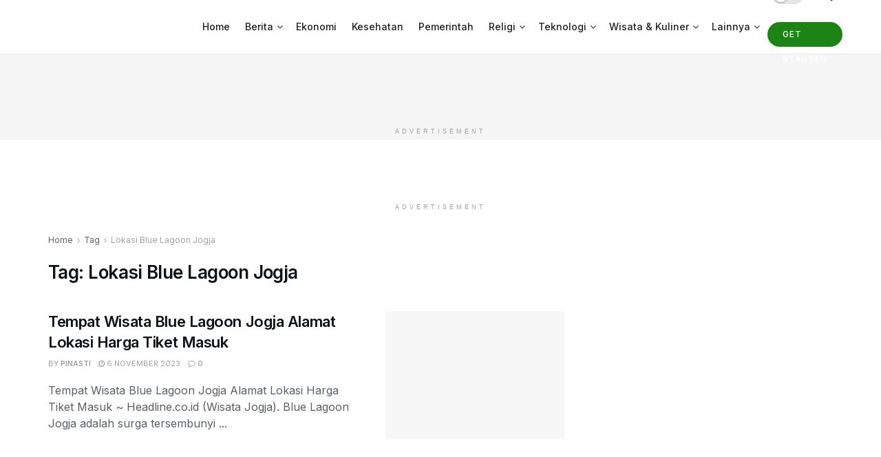

--- FILE ---
content_type: text/html; charset=UTF-8
request_url: https://www.headline.co.id/tag/lokasi-blue-lagoon-jogja/
body_size: 46213
content:
<!doctype html>




 <html class="no-js" lang="en-US"> 
<head>
<meta name="viewport" content="width=device-width, initial-scale=1.0">
<meta http-equiv="Content-Type" content="text/html; charset=UTF-8" />
<meta name='robots' content='index, follow, max-image-preview:large, max-snippet:-1, max-video-preview:-1' />
<meta property="og:locale" content="en_US" />
<meta property="og:type" content="article" />
<meta property="og:title" content="Berita Terbaru Lokasi Blue Lagoon Jogja Hari Ini | Headline Media" />
<meta property="og:url" content="https://www.headline.co.id/tag/lokasi-blue-lagoon-jogja/" />
<meta property="og:site_name" content="Headline.co.id" />
<meta name="twitter:card" content="summary_large_image" />
<meta name="twitter:site" content="@headlinecoid" />
<meta name="generator" content="WordPress 6.9" />
<meta name="generator" content="Powered by WPBakery Page Builder - drag and drop page builder for WordPress."/>
<meta name="msapplication-TileImage" content="https://www.headline.co.id/wp-content/uploads/2024/11/cropped-icon-headline-2-270x270.png" />



<script id="bv-lazyload-images" data-cfasync="false" bv-exclude="true">var __defProp=Object.defineProperty;var __name=(target,value)=>__defProp(target,"name",{value,configurable:!0});var bv_lazyload_event_listener="load",bv_lazyload_events=["mousemove","click","keydown","wheel","touchmove","touchend"],bv_use_srcset_attr=!1,bv_style_observer,img_observer,picture_lazy_observer;bv_lazyload_event_listener=="load"?window.addEventListener("load",event=>{handle_lazyload_images()}):bv_lazyload_event_listener=="readystatechange"&&document.addEventListener("readystatechange",event=>{document.readyState==="interactive"&&handle_lazyload_images()});function add_lazyload_image_event_listeners(handle_lazyload_images2){bv_lazyload_events.forEach(function(event){document.addEventListener(event,handle_lazyload_images2,!0)})}__name(add_lazyload_image_event_listeners,"add_lazyload_image_event_listeners");function remove_lazyload_image_event_listeners(){bv_lazyload_events.forEach(function(event){document.removeEventListener(event,handle_lazyload_images,!0)})}__name(remove_lazyload_image_event_listeners,"remove_lazyload_image_event_listeners");function bv_replace_lazyloaded_image_url(element2){let src_value=element2.getAttribute("bv-data-src"),srcset_value=element2.getAttribute("bv-data-srcset"),currentSrc=element2.getAttribute("src");currentSrc&&currentSrc.startsWith("data:image/svg+xml")&&(bv_use_srcset_attr&&srcset_value&&element2.setAttribute("srcset",srcset_value),src_value&&element2.setAttribute("src",src_value))}__name(bv_replace_lazyloaded_image_url,"bv_replace_lazyloaded_image_url");function bv_replace_inline_style_image_url(element2){let bv_style_attr=element2.getAttribute("bv-data-style");if(console.log(bv_style_attr),bv_style_attr){let currentStyles=element2.getAttribute("style")||"",newStyle=currentStyles+(currentStyles?";":"")+bv_style_attr;element2.setAttribute("style",newStyle)}else console.log("BV_STYLE_ATTRIBUTE_NOT_FOUND : "+entry)}__name(bv_replace_inline_style_image_url,"bv_replace_inline_style_image_url");function handleLazyloadImages(entries){entries.map(entry2=>{entry2.isIntersecting&&(bv_replace_lazyloaded_image_url(entry2.target),img_observer.unobserve(entry2.target))})}__name(handleLazyloadImages,"handleLazyloadImages");function handleOnscreenInlineStyleImages(entries){entries.map(entry2=>{entry2.isIntersecting&&(bv_replace_inline_style_image_url(entry2.target),bv_style_observer.unobserve(entry2.target))})}__name(handleOnscreenInlineStyleImages,"handleOnscreenInlineStyleImages");function handlePictureTags(entries){entries.map(entry2=>{entry2.isIntersecting&&(bv_replace_picture_tag_url(entry2.target),picture_lazy_observer.unobserve(entry2.target))})}__name(handlePictureTags,"handlePictureTags");function bv_replace_picture_tag_url(element2){const child_elements=element2.children;for(let i=0;i<child_elements.length;i++){let child_elem=child_elements[i],_srcset=child_elem.getAttribute("bv-data-srcset"),_src=child_elem.getAttribute("bv-data-src");_srcset&&child_elem.setAttribute("srcset",_srcset),_src&&child_elem.setAttribute("src",_src),bv_replace_picture_tag_url(child_elem)}}__name(bv_replace_picture_tag_url,"bv_replace_picture_tag_url"),"IntersectionObserver"in window&&(bv_style_observer=new IntersectionObserver(handleOnscreenInlineStyleImages),img_observer=new IntersectionObserver(handleLazyloadImages),picture_lazy_observer=new IntersectionObserver(handlePictureTags));function handle_lazyload_images(){"IntersectionObserver"in window?(document.querySelectorAll(".bv-lazyload-bg-style").forEach(target_element=>{bv_style_observer.observe(target_element)}),document.querySelectorAll(".bv-lazyload-tag-img").forEach(img_element=>{img_observer.observe(img_element)}),document.querySelectorAll(".bv-lazyload-picture").forEach(picture_element=>{picture_lazy_observer.observe(picture_element)})):(document.querySelectorAll(".bv-lazyload-bg-style").forEach(target_element=>{bv_replace_inline_style_image_url(target_element)}),document.querySelectorAll(".bv-lazyload-tag-img").forEach(target_element=>{bv_replace_lazyloaded_image_url(target_element)}),document.querySelectorAll(".bv-lazyload-picture").forEach(picture_element=>{bv_replace_picture_tag_url(element)}))}__name(handle_lazyload_images,"handle_lazyload_images");
</script>

<script id="bv-dl-scripts-list" data-cfasync="false" bv-exclude="true">
var scriptAttrs = [{"attrs":{"type":"text\/javascript","defer":true,"data-cfasync":false,"bv_inline_delayed":true,"async":false},"bv_unique_id":"fVfhmWET69OAjaJunChg","reference":0},{"attrs":{"type":"text\/javascript","defer":true,"data-cfasync":false,"bv_inline_delayed":true,"async":false},"bv_unique_id":"VzAuZfl1zvictufPyCsY","reference":1},{"attrs":{"type":"text\/javascript","src":"https:\/\/www.headline.co.id\/wp-content\/uploads\/al_opt_content\/SCRIPT\/www.headline.co.id\/.\/wp-includes\/js\/jquery\/695a7465db888ae4ad9d0a16\/695a7465db888ae4ad9d0a16-16cb9084c573484b0cbcd8b282b41204_jquery.min.js?ver=3.7.1","id":"jquery-core-js","defer":true,"data-cfasync":false,"async":false,"bv_inline_delayed":false},"bv_unique_id":"5knsFcaip5mMN5paXLqQ","reference":2},{"attrs":{"type":"text\/javascript","src":"https:\/\/www.headline.co.id\/wp-content\/uploads\/al_opt_content\/SCRIPT\/www.headline.co.id\/.\/wp-includes\/js\/jquery\/695a7465db888ae4ad9d0a16\/695a7465db888ae4ad9d0a16-9ffeb32e2d9efbf8f70caabded242267_jquery-migrate.min.js?ver=3.4.1","id":"jquery-migrate-js","defer":true,"data-cfasync":false,"async":false,"bv_inline_delayed":false},"bv_unique_id":"RCvgsNW2DtpGGLPMnkCA","reference":3},{"attrs":{"type":"text\/javascript","id":"seo-automated-link-building-js-extra","defer":true,"data-cfasync":false,"bv_inline_delayed":true,"async":false},"bv_unique_id":"Z9OgodjK5TJApSYSrVbG","reference":4},{"attrs":{"type":"text\/javascript","src":"https:\/\/www.headline.co.id\/wp-content\/uploads\/al_opt_content\/SCRIPT\/www.headline.co.id\/.\/wp-content\/plugins\/seo-automated-link-building\/js\/695a7465db888ae4ad9d0a16\/695a7465db888ae4ad9d0a16-b7659062e0651f6b1138c27e4c1ba4f8_seo-automated-link-building.js?ver=6.9","id":"seo-automated-link-building-js","defer":true,"data-cfasync":false,"async":false,"bv_inline_delayed":false},"bv_unique_id":"PU1lFOuKx6XxyI522ocY","reference":5},{"attrs":{"defer":true,"data-cfasync":false,"bv_inline_delayed":true,"type":"text\/javascript","async":false},"bv_unique_id":"ixYdM6DZtzJjmA5aOX3D","reference":6},{"attrs":{"defer":true,"data-cfasync":false,"bv_inline_delayed":true,"type":"text\/javascript","async":false},"bv_unique_id":"sKX32zwmAUblj18WqLAp","reference":8},{"attrs":{"defer":true,"data-cfasync":false,"bv_inline_delayed":true,"type":"text\/javascript","async":false},"bv_unique_id":"GsOizIBt00aAjiOaZQNc","reference":10},{"attrs":{"defer":true,"data-cfasync":false,"async":false,"bv_inline_delayed":true},"bv_unique_id":"KmQV2WQHaHg8h359ovkX","reference":11},{"attrs":{"src":"https:\/\/pagead2.googlesyndication.com\/pagead\/js\/adsbygoogle.js?client=ca-pub-7511614363908738","defer":true,"data-cfasync":false,"async":false,"bv_inline_delayed":false},"bv_unique_id":"qc4VCR6Fabg2F6fvUVVP","reference":12},{"attrs":{"defer":true,"data-cfasync":false,"bv_inline_delayed":true,"type":"text\/javascript","async":false},"bv_unique_id":"DRmqioToJN90TFAGeXcl","reference":13},{"attrs":{"defer":true,"data-cfasync":false,"async":false,"bv_inline_delayed":true},"bv_unique_id":"UBK9sIy0XeJrDVaGTRpg","reference":14},{"attrs":{"defer":true,"data-cfasync":false,"bv_inline_delayed":true,"type":"text\/javascript","async":false},"bv_unique_id":"m6l7XdXe1sxMH2wy88Eg","reference":16},{"attrs":{"type":"text\/javascript","defer":true,"data-cfasync":false,"bv_inline_delayed":true,"async":false},"bv_unique_id":"sduxd5OrmkHAAYQhvDYv","reference":17},{"attrs":{"type":"text\/javascript","src":"https:\/\/www.headline.co.id\/wp-content\/uploads\/al_opt_content\/SCRIPT\/www.headline.co.id\/.\/wp-includes\/js\/jquery\/ui\/695a7465db888ae4ad9d0a16\/695a7465db888ae4ad9d0a16-da215ae12b95b3aeeb2047667016c7f8_core.min.js?ver=1.13.3","id":"jquery-ui-core-js","defer":true,"data-cfasync":false,"async":false,"bv_inline_delayed":false},"bv_unique_id":"pdXNAKQRhrEMQH1H5I7i","reference":18},{"attrs":{"type":"text\/javascript","src":"https:\/\/www.headline.co.id\/wp-content\/uploads\/al_opt_content\/SCRIPT\/www.headline.co.id\/.\/wp-includes\/js\/jquery\/ui\/695a7465db888ae4ad9d0a16\/695a7465db888ae4ad9d0a16-dd6a0d8d7b3e0afbbc0bbb417dcc387b_mouse.min.js?ver=1.13.3","id":"jquery-ui-mouse-js","defer":true,"data-cfasync":false,"async":false,"bv_inline_delayed":false},"bv_unique_id":"NCSUpPpAP2KbJXi2ZUkG","reference":19},{"attrs":{"type":"text\/javascript","src":"https:\/\/www.headline.co.id\/wp-content\/uploads\/al_opt_content\/SCRIPT\/www.headline.co.id\/.\/wp-includes\/js\/jquery\/ui\/695a7465db888ae4ad9d0a16\/695a7465db888ae4ad9d0a16-61c0dc9f1ab176adc9b6b25fa9db9e4e_sortable.min.js?ver=1.13.3","id":"jquery-ui-sortable-js","defer":true,"data-cfasync":false,"async":false,"bv_inline_delayed":false},"bv_unique_id":"awEQiJU2NKnBdZdmR9P9","reference":20},{"attrs":{"type":"text\/javascript","src":"https:\/\/www.headline.co.id\/wp-content\/uploads\/al_opt_content\/SCRIPT\/www.headline.co.id\/.\/wp-content\/plugins\/jnews-frontend-submit\/assets\/js\/695a7465db888ae4ad9d0a16\/695a7465db888ae4ad9d0a16-972954a217aefc5e12f79580a01dd8b1_frontend.js?ver=12.0.0","id":"jnews-frontend-submit-js","defer":true,"data-cfasync":false,"async":false,"bv_inline_delayed":false},"bv_unique_id":"FVH6ZVtwqiSh6aY61gCY","reference":21},{"attrs":{"type":"text\/javascript","id":"eio-lazy-load-js-before","defer":true,"data-cfasync":false,"bv_inline_delayed":true,"async":false},"bv_unique_id":"IdAwr4x8FOTWkm3gEuyU","reference":22},{"attrs":{"type":"text\/javascript","src":"https:\/\/www.headline.co.id\/wp-content\/uploads\/al_opt_content\/SCRIPT\/www.headline.co.id\/.\/wp-content\/plugins\/ewww-image-optimizer\/includes\/695a7465db888ae4ad9d0a16\/695a7465db888ae4ad9d0a16-c318a761be370148448e70835907bce6_lazysizes.min.js?ver=831","id":"eio-lazy-load-js","data-wp-strategy":"async","defer":true,"data-cfasync":false,"async":false,"bv_inline_delayed":false},"bv_unique_id":"HYVyZ1O5kw396iTipqCR","reference":23},{"attrs":{"type":"text\/javascript","src":"https:\/\/www.headline.co.id\/wp-content\/uploads\/al_opt_content\/SCRIPT\/www.headline.co.id\/.\/wp-content\/plugins\/jnews-like\/assets\/js\/695a7465db888ae4ad9d0a16\/695a7465db888ae4ad9d0a16-e3490fa5ccb6b95ba167a81411da69b4_plugin.js?ver=12.0.0","id":"jnews-like-js","defer":true,"data-cfasync":false,"async":false,"bv_inline_delayed":false},"bv_unique_id":"8MIeXWUivg6iKO1VKvhI","reference":24},{"attrs":{"type":"text\/javascript","id":"toc-front-js-extra","defer":true,"data-cfasync":false,"bv_inline_delayed":true,"async":false},"bv_unique_id":"JWsUl9iJsjeHnwRr8CTU","reference":25},{"attrs":{"type":"text\/javascript","src":"https:\/\/www.headline.co.id\/wp-content\/uploads\/al_opt_content\/SCRIPT\/www.headline.co.id\/.\/wp-content\/plugins\/table-of-contents-plus\/695a7465db888ae4ad9d0a16\/695a7465db888ae4ad9d0a16-579971209b4a0594503eb32f73dc55cd_front.min.js?ver=2411.1","id":"toc-front-js","defer":true,"data-cfasync":false,"async":false,"bv_inline_delayed":false},"bv_unique_id":"gVWKKUMoBugqf7Ubt8aH","reference":26},{"attrs":{"type":"text\/javascript","src":"https:\/\/www.headline.co.id\/wp-content\/uploads\/al_opt_content\/SCRIPT\/www.headline.co.id\/.\/wp-includes\/js\/695a7465db888ae4ad9d0a16\/695a7465db888ae4ad9d0a16-8c0498e2f1f7a684a8d2a3feb934b64b_hoverIntent.min.js?ver=1.10.2","id":"hoverIntent-js","defer":true,"data-cfasync":false,"async":false,"bv_inline_delayed":false},"bv_unique_id":"fMV0Ar1BQMVsbEacc524","reference":27},{"attrs":{"type":"text\/javascript","src":"https:\/\/www.headline.co.id\/wp-content\/uploads\/al_opt_content\/SCRIPT\/www.headline.co.id\/.\/wp-includes\/js\/695a7465db888ae4ad9d0a16\/695a7465db888ae4ad9d0a16-6823120876c9afc8929418c9a6f8e343_imagesloaded.min.js?ver=5.0.0","id":"imagesloaded-js","defer":true,"data-cfasync":false,"async":false,"bv_inline_delayed":false},"bv_unique_id":"zWqdgTe8pCXy2nZFXZLE","reference":28},{"attrs":{"type":"text\/javascript","id":"jnews-frontend-js-extra","defer":true,"data-cfasync":false,"bv_inline_delayed":true,"async":false},"bv_unique_id":"KJaMf9dpI6VSl3RMtXSg","reference":29},{"attrs":{"type":"text\/javascript","src":"https:\/\/www.headline.co.id\/wp-content\/uploads\/al_opt_content\/SCRIPT\/www.headline.co.id\/.\/wp-content\/themes\/jnews\/assets\/dist\/695a7465db888ae4ad9d0a16\/695a7465db888ae4ad9d0a16-eb3dd15eb1bb361d0bbab7eeb70f5ec9_frontend.min.js?ver=12.0.3","id":"jnews-frontend-js","defer":true,"data-cfasync":false,"async":false,"bv_inline_delayed":false},"bv_unique_id":"rxGPJ1YuU73b8xppKOns","reference":30},{"attrs":{"type":"text\/javascript","src":"https:\/\/www.headline.co.id\/wp-content\/uploads\/al_opt_content\/SCRIPT\/www.headline.co.id\/.\/wp-content\/plugins\/jnews-social-login\/assets\/js\/695a7465db888ae4ad9d0a16\/695a7465db888ae4ad9d0a16-23f1dc1f1c445456039e01bb21d9ee98_plugin.js?ver=12.0.0","id":"jnews-social-login-style-js","defer":true,"data-cfasync":false,"async":false,"bv_inline_delayed":false},"bv_unique_id":"Dmi9PjB6XXnnGDTNiRFx","reference":31},{"attrs":{"type":"text\/javascript","src":"https:\/\/www.headline.co.id\/wp-content\/uploads\/al_opt_content\/SCRIPT\/www.headline.co.id\/.\/wp-content\/plugins\/jnews-weather\/assets\/js\/695a7465db888ae4ad9d0a16\/695a7465db888ae4ad9d0a16-2ef7081fed6877d7ceede53829afbb8e_plugin.js?ver=12.0.0","id":"jnews-weather-js","defer":true,"data-cfasync":false,"async":false,"bv_inline_delayed":false},"bv_unique_id":"H0oOYQIprftAjBLP9BeY","reference":32},{"attrs":{"type":"module","defer":true,"data-cfasync":false,"bv_inline_delayed":true,"async":false},"bv_unique_id":"KpgvvS7Do5nTHK6SV9cL","reference":33},{"attrs":{"defer":true,"data-cfasync":false,"bv_inline_delayed":true,"type":"text\/javascript","async":false},"bv_unique_id":"Kwzp7I1IgAoOSDLyGGNL","reference":34},{"attrs":{"type":"module","defer":true,"data-cfasync":false,"bv_inline_delayed":true,"async":false},"bv_unique_id":"XSRYUC23on5tXIuKRs8Z","reference":35},{"attrs":{"defer":true,"data-cfasync":false,"bv_inline_delayed":true,"type":"text\/javascript","async":false},"bv_unique_id":"tolVfM7Fm3ulb2J509Ib","reference":36},{"attrs":{"type":"text\/javascript","defer":true,"data-cfasync":false,"bv_inline_delayed":true,"async":false},"bv_unique_id":"XTolZIGwRyNPvPKwogFX","reference":37},{"attrs":{"type":"text\/javascript","id":"wpsp-script-frontend","defer":true,"data-cfasync":false,"bv_inline_delayed":true,"async":false},"bv_unique_id":"OwCm78X2Mm78pJkMKAaw","reference":38},{"attrs":{"defer":true,"src":"\/\/pagead2.googlesyndication.com\/pagead\/js\/adsbygoogle.js","data-cfasync":false,"async":false,"bv_inline_delayed":false,"is_first_defer_element":true},"bv_unique_id":"gPpJ6zEwReacZiTaCTmD","reference":7},{"attrs":{"defer":true,"src":"\/\/pagead2.googlesyndication.com\/pagead\/js\/adsbygoogle.js","data-cfasync":false,"async":false,"bv_inline_delayed":false},"bv_unique_id":"C7uZiqWr73CGOF1Xh62H","reference":9},{"attrs":{"defer":true,"src":"\/\/pagead2.googlesyndication.com\/pagead\/js\/adsbygoogle.js","data-cfasync":false,"async":false,"bv_inline_delayed":false},"bv_unique_id":"tBJG3ZCSktDXlrzWBoiD","reference":15},{"attrs":{"src":"data:text\/javascript;base64, [base64]","id":"bv-trigger-listener","type":"text\/javascript","defer":true,"async":false},"bv_unique_id":"d6fe9c24159ed4a27d224d91c70f8fdc","reference":100000000}];
</script>
<script id="bv-web-worker" type="javascript/worker" data-cfasync="false" bv-exclude="true">var __defProp=Object.defineProperty;var __name=(target,value)=>__defProp(target,"name",{value,configurable:!0});self.onmessage=function(e){var counter=e.data.fetch_urls.length;e.data.fetch_urls.forEach(function(fetch_url){loadUrl(fetch_url,function(){console.log("DONE: "+fetch_url),counter=counter-1,counter===0&&self.postMessage({status:"SUCCESS"})})})};async function loadUrl(fetch_url,callback){try{var request=new Request(fetch_url,{mode:"no-cors",redirect:"follow"});await fetch(request),callback()}catch(fetchError){console.log("Fetch Error loading URL:",fetchError);try{var xhr=new XMLHttpRequest;xhr.onerror=callback,xhr.onload=callback,xhr.responseType="blob",xhr.open("GET",fetch_url,!0),xhr.send()}catch(xhrError){console.log("XHR Error loading URL:",xhrError),callback()}}}__name(loadUrl,"loadUrl");
</script>
<script id="bv-web-worker-handler" data-cfasync="false" bv-exclude="true">var __defProp=Object.defineProperty;var __name=(target,value)=>__defProp(target,"name",{value,configurable:!0});if(typeof scriptAttrs<"u"&&Array.isArray(scriptAttrs)&&scriptAttrs.length>0){const lastElement=scriptAttrs[scriptAttrs.length-1];if(lastElement.attrs&&lastElement.attrs.id==="bv-trigger-listener"){var bv_custom_ready_state_value="loading";Object.defineProperty(document,"readyState",{get:__name(function(){return bv_custom_ready_state_value},"get"),set:__name(function(){},"set")})}}if(typeof scriptAttrs>"u"||!Array.isArray(scriptAttrs))var scriptAttrs=[];if(typeof linkStyleAttrs>"u"||!Array.isArray(linkStyleAttrs))var linkStyleAttrs=[];function isMobileDevice(){return window.innerWidth<=500}__name(isMobileDevice,"isMobileDevice");var js_dom_loaded=!1;document.addEventListener("DOMContentLoaded",()=>{js_dom_loaded=!0});const EVENTS=["mousemove","click","keydown","wheel","touchmove","touchend"];var scriptUrls=[],styleUrls=[],bvEventCalled=!1,workerFinished=!1,functionExec=!1,scriptsInjected=!1,stylesInjected=!1,bv_load_event_fired=!1,autoInjectTimerStarted=!1;const BV_AUTO_INJECT_ENABLED=!0,BV_DESKTOP_AUTO_INJECT_DELAY=1e3,BV_MOBILE_AUTO_INJECT_DELAY=1e4,BV_WORKER_TIMEOUT_DURATION=3e3;scriptAttrs.forEach((scriptAttr,index)=>{scriptAttr.attrs.src&&!scriptAttr.attrs.src.includes("data:text/javascript")&&(scriptUrls[index]=scriptAttr.attrs.src)}),linkStyleAttrs.forEach((linkAttr,index)=>{styleUrls[index]=linkAttr.attrs.href});var fetchUrls=scriptUrls.concat(styleUrls);function addEventListeners(bvEventHandler2){EVENTS.forEach(function(event){document.addEventListener(event,bvEventFired,!0),document.addEventListener(event,bvEventHandler2,!0)})}__name(addEventListeners,"addEventListeners");function removeEventListeners(){EVENTS.forEach(function(event){document.removeEventListener(event,bvEventHandler,!0)})}__name(removeEventListeners,"removeEventListeners");function bvEventFired(){bvEventCalled||(bvEventCalled=!0,workerFinished=!0)}__name(bvEventFired,"bvEventFired");function bvGetElement(attributes,element){Object.keys(attributes).forEach(function(attr){attr==="async"?element.async=attributes[attr]:attr==="innerHTML"?element.innerHTML=atob(attributes[attr]):element.setAttribute(attr,attributes[attr])})}__name(bvGetElement,"bvGetElement");function bvAddElement(attr,element){var attributes=attr.attrs;if(attributes.bv_inline_delayed){let bvScriptId=attr.bv_unique_id,bvScriptElement=document.querySelector("[bv_unique_id='"+bvScriptId+"']");bvScriptElement?(!attributes.innerHTML&&!attributes.src&&bvScriptElement.textContent.trim()!==""&&(attributes.src="data:text/javascript;base64, "+btoa(unescape(encodeURIComponent(bvScriptElement.textContent)))),bvGetElement(attributes,element),bvScriptElement.after(element)):console.log(`Script not found for ${bvScriptId}`)}else{bvGetElement(attributes,element);var templateId=attr.bv_unique_id,targetElement=document.querySelector("[id='"+templateId+"']");targetElement&&targetElement.after(element)}}__name(bvAddElement,"bvAddElement");function injectStyles(){if(stylesInjected){console.log("Styles already injected, skipping");return}stylesInjected=!0,document.querySelectorAll('style[type="bv_inline_delayed_css"], template[id]').forEach(element=>{if(element.tagName.toLowerCase()==="style"){var new_style=document.createElement("style");new_style.type="text/css",new_style.textContent=element.textContent,element.after(new_style),new_style.parentNode?element.remove():console.log("PARENT NODE NOT FOUND")}else if(element.tagName.toLowerCase()==="template"){var templateId=element.id,linkStyleAttr=linkStyleAttrs.find(attr=>attr.bv_unique_id===templateId);if(linkStyleAttr){var link=document.createElement("link");bvAddElement(linkStyleAttr,link),element.parentNode&&element.parentNode.replaceChild(link,element),console.log("EXTERNAL STYLE ADDED")}else console.log(`No linkStyleAttr found for template ID ${templateId}`)}}),linkStyleAttrs.forEach((linkStyleAttr,index)=>{console.log("STYLE ADDED");var element=document.createElement("link");bvAddElement(linkStyleAttr,element)})}__name(injectStyles,"injectStyles");function injectScripts(){if(scriptsInjected){console.log("Scripts already injected, skipping");return}scriptsInjected=!0;let last_script_element;scriptAttrs.forEach((scriptAttr,index)=>{if(bv_custom_ready_state_value==="loading"&&scriptAttr.attrs&&scriptAttr.attrs.is_first_defer_element===!0)if(last_script_element){const readyStateScript=document.createElement("script");readyStateScript.src="data:text/javascript;base64, "+btoa(unescape(encodeURIComponent("bv_custom_ready_state_value = 'interactive';"))),readyStateScript.async=!1,last_script_element.after(readyStateScript)}else bv_custom_ready_state_value="interactive",console.log('Ready state manually set to "interactive"');console.log("JS ADDED");var element=document.createElement("script");last_script_element=element,bvAddElement(scriptAttr,element)})}__name(injectScripts,"injectScripts");function bvEventHandler(){console.log("EVENT FIRED"),js_dom_loaded&&bvEventCalled&&workerFinished&&!functionExec&&(functionExec=!0,injectStyles(),injectScripts(),removeEventListeners())}__name(bvEventHandler,"bvEventHandler");function autoInjectScriptsAfterLoad(){js_dom_loaded&&workerFinished&&!scriptsInjected&&!stylesInjected&&(console.log("Auto-injecting styles and scripts after timer"),injectStyles(),injectScripts())}__name(autoInjectScriptsAfterLoad,"autoInjectScriptsAfterLoad");function startAutoInjectTimer(){if(BV_AUTO_INJECT_ENABLED&&!autoInjectTimerStarted&&bv_load_event_fired&&!bvEventCalled){autoInjectTimerStarted=!0;var delay=isMobileDevice()?BV_MOBILE_AUTO_INJECT_DELAY:BV_DESKTOP_AUTO_INJECT_DELAY;console.log("Starting auto-inject timer with delay: "+delay+"ms"),setTimeout(function(){autoInjectScriptsAfterLoad()},delay)}}__name(startAutoInjectTimer,"startAutoInjectTimer"),addEventListeners(bvEventHandler);var requestObject=window.URL||window.webkitURL,bvWorker=new Worker(requestObject.createObjectURL(new Blob([document.getElementById("bv-web-worker").textContent],{type:"text/javascript"})));bvWorker.onmessage=function(e){e.data.status==="SUCCESS"&&(console.log("WORKER_FINISHED"),workerFinished=!0,bvEventHandler(),startAutoInjectTimer())},addEventListener("load",()=>{bvEventHandler(),bv_call_fetch_urls(),bv_load_event_fired=!0});function bv_call_fetch_urls(){!bv_load_event_fired&&!workerFinished&&(bvWorker.postMessage({fetch_urls:fetchUrls}),bv_initiate_worker_timer())}__name(bv_call_fetch_urls,"bv_call_fetch_urls"),setTimeout(function(){bv_call_fetch_urls()},5e3);function bv_initiate_worker_timer(){setTimeout(function(){workerFinished||(console.log("WORKER_TIMEDOUT"),workerFinished=!0,bvWorker.terminate()),bvEventHandler(),startAutoInjectTimer()},BV_WORKER_TIMEOUT_DURATION)}__name(bv_initiate_worker_timer,"bv_initiate_worker_timer");
</script>

    
    
    <link rel="profile" href="http://gmpg.org/xfn/11" />
    <link rel="pingback" href="https://www.headline.co.id/xmlrpc.php" />
    
			<script type="bv_inline_delayed_js" bv_unique_id="fVfhmWET69OAjaJunChg" defer="1" data-cfasync="" bv_inline_delayed="1" async="">var jnews_ajax_url = '/?ajax-request=jnews'</script>
			<script type="bv_inline_delayed_js" bv_unique_id="VzAuZfl1zvictufPyCsY" defer="1" data-cfasync="" bv_inline_delayed="1" async="">;window.jnews=window.jnews||{},window.jnews.library=window.jnews.library||{},window.jnews.library=function(){"use strict";var e=this;e.win=window,e.doc=document,e.noop=function(){},e.globalBody=e.doc.getElementsByTagName("body")[0],e.globalBody=e.globalBody?e.globalBody:e.doc,e.win.jnewsDataStorage=e.win.jnewsDataStorage||{_storage:new WeakMap,put:function(e,t,n){this._storage.has(e)||this._storage.set(e,new Map),this._storage.get(e).set(t,n)},get:function(e,t){return this._storage.get(e).get(t)},has:function(e,t){return this._storage.has(e)&&this._storage.get(e).has(t)},remove:function(e,t){var n=this._storage.get(e).delete(t);return 0===!this._storage.get(e).size&&this._storage.delete(e),n}},e.windowWidth=function(){return e.win.innerWidth||e.docEl.clientWidth||e.globalBody.clientWidth},e.windowHeight=function(){return e.win.innerHeight||e.docEl.clientHeight||e.globalBody.clientHeight},e.requestAnimationFrame=e.win.requestAnimationFrame||e.win.webkitRequestAnimationFrame||e.win.mozRequestAnimationFrame||e.win.msRequestAnimationFrame||window.oRequestAnimationFrame||function(e){return setTimeout(e,1e3/60)},e.cancelAnimationFrame=e.win.cancelAnimationFrame||e.win.webkitCancelAnimationFrame||e.win.webkitCancelRequestAnimationFrame||e.win.mozCancelAnimationFrame||e.win.msCancelRequestAnimationFrame||e.win.oCancelRequestAnimationFrame||function(e){clearTimeout(e)},e.classListSupport="classList"in document.createElement("_"),e.hasClass=e.classListSupport?function(e,t){return e.classList.contains(t)}:function(e,t){return e.className.indexOf(t)>=0},e.addClass=e.classListSupport?function(t,n){e.hasClass(t,n)||t.classList.add(n)}:function(t,n){e.hasClass(t,n)||(t.className+=" "+n)},e.removeClass=e.classListSupport?function(t,n){e.hasClass(t,n)&&t.classList.remove(n)}:function(t,n){e.hasClass(t,n)&&(t.className=t.className.replace(n,""))},e.objKeys=function(e){var t=[];for(var n in e)Object.prototype.hasOwnProperty.call(e,n)&&t.push(n);return t},e.isObjectSame=function(e,t){var n=!0;return JSON.stringify(e)!==JSON.stringify(t)&&(n=!1),n},e.extend=function(){for(var e,t,n,o=arguments[0]||{},i=1,a=arguments.length;i<a;i++)if(null!==(e=arguments[i]))for(t in e)o!==(n=e[t])&&void 0!==n&&(o[t]=n);return o},e.dataStorage=e.win.jnewsDataStorage,e.isVisible=function(e){return 0!==e.offsetWidth&&0!==e.offsetHeight||e.getBoundingClientRect().length},e.getHeight=function(e){return e.offsetHeight||e.clientHeight||e.getBoundingClientRect().height},e.getWidth=function(e){return e.offsetWidth||e.clientWidth||e.getBoundingClientRect().width},e.supportsPassive=!1;try{var t=Object.defineProperty({},"passive",{get:function(){e.supportsPassive=!0}});"createEvent"in e.doc?e.win.addEventListener("test",null,t):"fireEvent"in e.doc&&e.win.attachEvent("test",null)}catch(e){}e.passiveOption=!!e.supportsPassive&&{passive:!0},e.setStorage=function(e,t){e="jnews-"+e;var n={expired:Math.floor(((new Date).getTime()+432e5)/1e3)};t=Object.assign(n,t);localStorage.setItem(e,JSON.stringify(t))},e.getStorage=function(e){e="jnews-"+e;var t=localStorage.getItem(e);return null!==t&&0<t.length?JSON.parse(localStorage.getItem(e)):{}},e.expiredStorage=function(){var t,n="jnews-";for(var o in localStorage)o.indexOf(n)>-1&&"undefined"!==(t=e.getStorage(o.replace(n,""))).expired&&t.expired<Math.floor((new Date).getTime()/1e3)&&localStorage.removeItem(o)},e.addEvents=function(t,n,o){for(var i in n){var a=["touchstart","touchmove"].indexOf(i)>=0&&!o&&e.passiveOption;"createEvent"in e.doc?t.addEventListener(i,n[i],a):"fireEvent"in e.doc&&t.attachEvent("on"+i,n[i])}},e.removeEvents=function(t,n){for(var o in n)"createEvent"in e.doc?t.removeEventListener(o,n[o]):"fireEvent"in e.doc&&t.detachEvent("on"+o,n[o])},e.triggerEvents=function(t,n,o){var i;o=o||{detail:null};return"createEvent"in e.doc?(!(i=e.doc.createEvent("CustomEvent")||new CustomEvent(n)).initCustomEvent||i.initCustomEvent(n,!0,!1,o),void t.dispatchEvent(i)):"fireEvent"in e.doc?((i=e.doc.createEventObject()).eventType=n,void t.fireEvent("on"+i.eventType,i)):void 0},e.getParents=function(t,n){void 0===n&&(n=e.doc);for(var o=[],i=t.parentNode,a=!1;!a;)if(i){var r=i;r.querySelectorAll(n).length?a=!0:(o.push(r),i=r.parentNode)}else o=[],a=!0;return o},e.forEach=function(e,t,n){for(var o=0,i=e.length;o<i;o++)t.call(n,e[o],o)},e.getText=function(e){return e.innerText||e.textContent},e.setText=function(e,t){var n="object"==typeof t?t.innerText||t.textContent:t;e.innerText&&(e.innerText=n),e.textContent&&(e.textContent=n)},e.httpBuildQuery=function(t){return e.objKeys(t).reduce(function t(n){var o=arguments.length>1&&void 0!==arguments[1]?arguments[1]:null;return function(i,a){var r=n[a];a=encodeURIComponent(a);var s=o?"".concat(o,"[").concat(a,"]"):a;return null==r||"function"==typeof r?(i.push("".concat(s,"=")),i):["number","boolean","string"].includes(typeof r)?(i.push("".concat(s,"=").concat(encodeURIComponent(r))),i):(i.push(e.objKeys(r).reduce(t(r,s),[]).join("&")),i)}}(t),[]).join("&")},e.get=function(t,n,o,i){return o="function"==typeof o?o:e.noop,e.ajax("GET",t,n,o,i)},e.post=function(t,n,o,i){return o="function"==typeof o?o:e.noop,e.ajax("POST",t,n,o,i)},e.ajax=function(t,n,o,i,a){var r=new XMLHttpRequest,s=n,c=e.httpBuildQuery(o);if(t=-1!=["GET","POST"].indexOf(t)?t:"GET",r.open(t,s+("GET"==t?"?"+c:""),!0),"POST"==t&&r.setRequestHeader("Content-type","application/x-www-form-urlencoded"),r.setRequestHeader("X-Requested-With","XMLHttpRequest"),r.onreadystatechange=function(){4===r.readyState&&200<=r.status&&300>r.status&&"function"==typeof i&&i.call(void 0,r.response)},void 0!==a&&!a){return{xhr:r,send:function(){r.send("POST"==t?c:null)}}}return r.send("POST"==t?c:null),{xhr:r}},e.scrollTo=function(t,n,o){function i(e,t,n){this.start=this.position(),this.change=e-this.start,this.currentTime=0,this.increment=20,this.duration=void 0===n?500:n,this.callback=t,this.finish=!1,this.animateScroll()}return Math.easeInOutQuad=function(e,t,n,o){return(e/=o/2)<1?n/2*e*e+t:-n/2*(--e*(e-2)-1)+t},i.prototype.stop=function(){this.finish=!0},i.prototype.move=function(t){e.doc.documentElement.scrollTop=t,e.globalBody.parentNode.scrollTop=t,e.globalBody.scrollTop=t},i.prototype.position=function(){return e.doc.documentElement.scrollTop||e.globalBody.parentNode.scrollTop||e.globalBody.scrollTop},i.prototype.animateScroll=function(){this.currentTime+=this.increment;var t=Math.easeInOutQuad(this.currentTime,this.start,this.change,this.duration);this.move(t),this.currentTime<this.duration&&!this.finish?e.requestAnimationFrame.call(e.win,this.animateScroll.bind(this)):this.callback&&"function"==typeof this.callback&&this.callback()},new i(t,n,o)},e.unwrap=function(t){var n,o=t;e.forEach(t,(function(e,t){n?n+=e:n=e})),o.replaceWith(n)},e.performance={start:function(e){performance.mark(e+"Start")},stop:function(e){performance.mark(e+"End"),performance.measure(e,e+"Start",e+"End")}},e.fps=function(){var t=0,n=0,o=0;!function(){var i=t=0,a=0,r=0,s=document.getElementById("fpsTable"),c=function(t){void 0===document.getElementsByTagName("body")[0]?e.requestAnimationFrame.call(e.win,(function(){c(t)})):document.getElementsByTagName("body")[0].appendChild(t)};null===s&&((s=document.createElement("div")).style.position="fixed",s.style.top="120px",s.style.left="10px",s.style.width="100px",s.style.height="20px",s.style.border="1px solid black",s.style.fontSize="11px",s.style.zIndex="100000",s.style.backgroundColor="white",s.id="fpsTable",c(s));var l=function(){o++,n=Date.now(),(a=(o/(r=(n-t)/1e3)).toPrecision(2))!=i&&(i=a,s.innerHTML=i+"fps"),1<r&&(t=n,o=0),e.requestAnimationFrame.call(e.win,l)};l()}()},e.instr=function(e,t){for(var n=0;n<t.length;n++)if(-1!==e.toLowerCase().indexOf(t[n].toLowerCase()))return!0},e.winLoad=function(t,n){function o(o){if("complete"===e.doc.readyState||"interactive"===e.doc.readyState)return!o||n?setTimeout(t,n||1):t(o),1}o()||e.addEvents(e.win,{load:o})},e.docReady=function(t,n){function o(o){if("complete"===e.doc.readyState||"interactive"===e.doc.readyState)return!o||n?setTimeout(t,n||1):t(o),1}o()||e.addEvents(e.doc,{DOMContentLoaded:o})},e.fireOnce=function(){e.docReady((function(){e.assets=e.assets||[],e.assets.length&&(e.boot(),e.load_assets())}),50)},e.boot=function(){e.length&&e.doc.querySelectorAll("style[media]").forEach((function(e){"not all"==e.getAttribute("media")&&e.removeAttribute("media")}))},e.create_js=function(t,n){var o=e.doc.createElement("script");switch(o.setAttribute("src",t),n){case"defer":o.setAttribute("defer",!0);break;case"async":o.setAttribute("async",!0);break;case"deferasync":o.setAttribute("defer",!0),o.setAttribute("async",!0)}e.globalBody.appendChild(o)},e.load_assets=function(){"object"==typeof e.assets&&e.forEach(e.assets.slice(0),(function(t,n){var o="";t.defer&&(o+="defer"),t.async&&(o+="async"),e.create_js(t.url,o);var i=e.assets.indexOf(t);i>-1&&e.assets.splice(i,1)})),e.assets=jnewsoption.au_scripts=window.jnewsads=[]},e.setCookie=function(e,t,n){var o="";if(n){var i=new Date;i.setTime(i.getTime()+24*n*60*60*1e3),o="; expires="+i.toUTCString()}document.cookie=e+"="+(t||"")+o+"; path=/"},e.getCookie=function(e){for(var t=e+"=",n=document.cookie.split(";"),o=0;o<n.length;o++){for(var i=n[o];" "==i.charAt(0);)i=i.substring(1,i.length);if(0==i.indexOf(t))return i.substring(t.length,i.length)}return null},e.eraseCookie=function(e){document.cookie=e+"=; Path=/; Expires=Thu, 01 Jan 1970 00:00:01 GMT;"},e.docReady((function(){e.globalBody=e.globalBody==e.doc?e.doc.getElementsByTagName("body")[0]:e.globalBody,e.globalBody=e.globalBody?e.globalBody:e.doc})),e.winLoad((function(){e.winLoad((function(){var t=!1;if(void 0!==window.jnewsadmin)if(void 0!==window.file_version_checker){var n=e.objKeys(window.file_version_checker);n.length?n.forEach((function(e){t||"10.0.4"===window.file_version_checker[e]||(t=!0)})):t=!0}else t=!0;t&&(window.jnewsHelper.getMessage(),window.jnewsHelper.getNotice())}),2500)}))},window.jnews.library=new window.jnews.library;</script>
	
	<title>Berita Terbaru Lokasi Blue Lagoon Jogja Hari Ini | Headline Media</title>
	<link rel="canonical" href="https://www.headline.co.id/tag/lokasi-blue-lagoon-jogja/" />
	
	
	
	
	
	
	
	<script type="application/ld+json" class="yoast-schema-graph">{"@context":"https://schema.org","@graph":[{"@type":"CollectionPage","@id":"https://www.headline.co.id/tag/lokasi-blue-lagoon-jogja/","url":"https://www.headline.co.id/tag/lokasi-blue-lagoon-jogja/","name":"Berita Terbaru Lokasi Blue Lagoon Jogja Hari Ini | Headline Media","isPartOf":{"@id":"https://www.headline.co.id/#website"},"primaryImageOfPage":{"@id":"https://www.headline.co.id/tag/lokasi-blue-lagoon-jogja/#primaryimage"},"image":{"@id":"https://www.headline.co.id/tag/lokasi-blue-lagoon-jogja/#primaryimage"},"thumbnailUrl":"https://www.headline.co.id/wp-content/uploads/2023/11/Tempat-Wisata-blue-lagoon-kaliurang-jogja.jpg","breadcrumb":{"@id":"https://www.headline.co.id/tag/lokasi-blue-lagoon-jogja/#breadcrumb"},"inLanguage":"en-US"},{"@type":"ImageObject","inLanguage":"en-US","@id":"https://www.headline.co.id/tag/lokasi-blue-lagoon-jogja/#primaryimage","url":"https://www.headline.co.id/wp-content/uploads/2023/11/Tempat-Wisata-blue-lagoon-kaliurang-jogja.jpg","contentUrl":"https://www.headline.co.id/wp-content/uploads/2023/11/Tempat-Wisata-blue-lagoon-kaliurang-jogja.jpg","width":983,"height":651,"caption":"Tempat Wisata blue lagoon jogja (img: Tafikur R)"},{"@type":"BreadcrumbList","@id":"https://www.headline.co.id/tag/lokasi-blue-lagoon-jogja/#breadcrumb","itemListElement":[{"@type":"ListItem","position":1,"name":"Beranda","item":"https://www.headline.co.id/"},{"@type":"ListItem","position":2,"name":"Lokasi Blue Lagoon Jogja"}]},{"@type":"WebSite","@id":"https://www.headline.co.id/#website","url":"https://www.headline.co.id/","name":"Headline.co.id","description":"Informasi Berita Terkini dan Terbaru Hari Ini","publisher":{"@id":"https://www.headline.co.id/#organization"},"potentialAction":[{"@type":"SearchAction","target":{"@type":"EntryPoint","urlTemplate":"https://www.headline.co.id/?s={search_term_string}"},"query-input":{"@type":"PropertyValueSpecification","valueRequired":true,"valueName":"search_term_string"}}],"inLanguage":"en-US"},{"@type":"Organization","@id":"https://www.headline.co.id/#organization","name":"Headline.co.id","url":"https://www.headline.co.id/","logo":{"@type":"ImageObject","inLanguage":"en-US","@id":"https://www.headline.co.id/#/schema/logo/image/","url":"https://www.headline.co.id/wp-content/uploads/2019/01/cropped-cropped-logo-HL-120-x-400.png","contentUrl":"https://www.headline.co.id/wp-content/uploads/2019/01/cropped-cropped-logo-HL-120-x-400.png","width":400,"height":110,"caption":"Headline.co.id"},"image":{"@id":"https://www.headline.co.id/#/schema/logo/image/"},"sameAs":["https://www.facebook.com/headline.co.id","https://x.com/headlinecoid"]}]}</script>
	


<link rel='dns-prefetch' href='//www.headline.co.id' />
<link rel='dns-prefetch' href='//fonts.googleapis.com' />
<link rel='preconnect' href='https://fonts.gstatic.com' />
<link rel="alternate" type="application/rss+xml" title="Headline.co.id &raquo; Feed" href="https://www.headline.co.id/feed/" />
<link rel="alternate" type="application/rss+xml" title="Headline.co.id &raquo; Comments Feed" href="https://www.headline.co.id/comments/feed/" />
<link rel="alternate" type="application/rss+xml" title="Headline.co.id &raquo; Lokasi Blue Lagoon Jogja Tag Feed" href="https://www.headline.co.id/tag/lokasi-blue-lagoon-jogja/feed/" />
<style id='wp-img-auto-sizes-contain-inline-css' type='text/css'>
img:is([sizes=auto i],[sizes^="auto," i]){contain-intrinsic-size:3000px 1500px}
/*# sourceURL=wp-img-auto-sizes-contain-inline-css */
</style>
<style id='wp-emoji-styles-inline-css' type='text/css'>

	img.wp-smiley, img.emoji {
		display: inline !important;
		border: none !important;
		box-shadow: none !important;
		height: 1em !important;
		width: 1em !important;
		margin: 0 0.07em !important;
		vertical-align: -0.1em !important;
		background: none !important;
		padding: 0 !important;
	}
/*# sourceURL=wp-emoji-styles-inline-css */
</style>
<style id='wp-block-library-inline-css' type='text/css'>
:root{--wp-block-synced-color:#7a00df;--wp-block-synced-color--rgb:122,0,223;--wp-bound-block-color:var(--wp-block-synced-color);--wp-editor-canvas-background:#ddd;--wp-admin-theme-color:#007cba;--wp-admin-theme-color--rgb:0,124,186;--wp-admin-theme-color-darker-10:#006ba1;--wp-admin-theme-color-darker-10--rgb:0,107,160.5;--wp-admin-theme-color-darker-20:#005a87;--wp-admin-theme-color-darker-20--rgb:0,90,135;--wp-admin-border-width-focus:2px}@media (min-resolution:192dpi){:root{--wp-admin-border-width-focus:1.5px}}.wp-element-button{cursor:pointer}:root .has-very-light-gray-background-color{background-color:#eee}:root .has-very-dark-gray-background-color{background-color:#313131}:root .has-very-light-gray-color{color:#eee}:root .has-very-dark-gray-color{color:#313131}:root .has-vivid-green-cyan-to-vivid-cyan-blue-gradient-background{background:linear-gradient(135deg,#00d084,#0693e3)}:root .has-purple-crush-gradient-background{background:linear-gradient(135deg,#34e2e4,#4721fb 50%,#ab1dfe)}:root .has-hazy-dawn-gradient-background{background:linear-gradient(135deg,#faaca8,#dad0ec)}:root .has-subdued-olive-gradient-background{background:linear-gradient(135deg,#fafae1,#67a671)}:root .has-atomic-cream-gradient-background{background:linear-gradient(135deg,#fdd79a,#004a59)}:root .has-nightshade-gradient-background{background:linear-gradient(135deg,#330968,#31cdcf)}:root .has-midnight-gradient-background{background:linear-gradient(135deg,#020381,#2874fc)}:root{--wp--preset--font-size--normal:16px;--wp--preset--font-size--huge:42px}.has-regular-font-size{font-size:1em}.has-larger-font-size{font-size:2.625em}.has-normal-font-size{font-size:var(--wp--preset--font-size--normal)}.has-huge-font-size{font-size:var(--wp--preset--font-size--huge)}.has-text-align-center{text-align:center}.has-text-align-left{text-align:left}.has-text-align-right{text-align:right}.has-fit-text{white-space:nowrap!important}#end-resizable-editor-section{display:none}.aligncenter{clear:both}.items-justified-left{justify-content:flex-start}.items-justified-center{justify-content:center}.items-justified-right{justify-content:flex-end}.items-justified-space-between{justify-content:space-between}.screen-reader-text{border:0;clip-path:inset(50%);height:1px;margin:-1px;overflow:hidden;padding:0;position:absolute;width:1px;word-wrap:normal!important}.screen-reader-text:focus{background-color:#ddd;clip-path:none;color:#444;display:block;font-size:1em;height:auto;left:5px;line-height:normal;padding:15px 23px 14px;text-decoration:none;top:5px;width:auto;z-index:100000}html :where(.has-border-color){border-style:solid}html :where([style*=border-top-color]){border-top-style:solid}html :where([style*=border-right-color]){border-right-style:solid}html :where([style*=border-bottom-color]){border-bottom-style:solid}html :where([style*=border-left-color]){border-left-style:solid}html :where([style*=border-width]){border-style:solid}html :where([style*=border-top-width]){border-top-style:solid}html :where([style*=border-right-width]){border-right-style:solid}html :where([style*=border-bottom-width]){border-bottom-style:solid}html :where([style*=border-left-width]){border-left-style:solid}html :where(img[class*=wp-image-]){height:auto;max-width:100%}:where(figure){margin:0 0 1em}html :where(.is-position-sticky){--wp-admin--admin-bar--position-offset:var(--wp-admin--admin-bar--height,0px)}@media screen and (max-width:600px){html :where(.is-position-sticky){--wp-admin--admin-bar--position-offset:0px}}

/*# sourceURL=wp-block-library-inline-css */
</style><style id='global-styles-inline-css' type='text/css'>
:root{--wp--preset--aspect-ratio--square: 1;--wp--preset--aspect-ratio--4-3: 4/3;--wp--preset--aspect-ratio--3-4: 3/4;--wp--preset--aspect-ratio--3-2: 3/2;--wp--preset--aspect-ratio--2-3: 2/3;--wp--preset--aspect-ratio--16-9: 16/9;--wp--preset--aspect-ratio--9-16: 9/16;--wp--preset--color--black: #000000;--wp--preset--color--cyan-bluish-gray: #abb8c3;--wp--preset--color--white: #ffffff;--wp--preset--color--pale-pink: #f78da7;--wp--preset--color--vivid-red: #cf2e2e;--wp--preset--color--luminous-vivid-orange: #ff6900;--wp--preset--color--luminous-vivid-amber: #fcb900;--wp--preset--color--light-green-cyan: #7bdcb5;--wp--preset--color--vivid-green-cyan: #00d084;--wp--preset--color--pale-cyan-blue: #8ed1fc;--wp--preset--color--vivid-cyan-blue: #0693e3;--wp--preset--color--vivid-purple: #9b51e0;--wp--preset--gradient--vivid-cyan-blue-to-vivid-purple: linear-gradient(135deg,rgb(6,147,227) 0%,rgb(155,81,224) 100%);--wp--preset--gradient--light-green-cyan-to-vivid-green-cyan: linear-gradient(135deg,rgb(122,220,180) 0%,rgb(0,208,130) 100%);--wp--preset--gradient--luminous-vivid-amber-to-luminous-vivid-orange: linear-gradient(135deg,rgb(252,185,0) 0%,rgb(255,105,0) 100%);--wp--preset--gradient--luminous-vivid-orange-to-vivid-red: linear-gradient(135deg,rgb(255,105,0) 0%,rgb(207,46,46) 100%);--wp--preset--gradient--very-light-gray-to-cyan-bluish-gray: linear-gradient(135deg,rgb(238,238,238) 0%,rgb(169,184,195) 100%);--wp--preset--gradient--cool-to-warm-spectrum: linear-gradient(135deg,rgb(74,234,220) 0%,rgb(151,120,209) 20%,rgb(207,42,186) 40%,rgb(238,44,130) 60%,rgb(251,105,98) 80%,rgb(254,248,76) 100%);--wp--preset--gradient--blush-light-purple: linear-gradient(135deg,rgb(255,206,236) 0%,rgb(152,150,240) 100%);--wp--preset--gradient--blush-bordeaux: linear-gradient(135deg,rgb(254,205,165) 0%,rgb(254,45,45) 50%,rgb(107,0,62) 100%);--wp--preset--gradient--luminous-dusk: linear-gradient(135deg,rgb(255,203,112) 0%,rgb(199,81,192) 50%,rgb(65,88,208) 100%);--wp--preset--gradient--pale-ocean: linear-gradient(135deg,rgb(255,245,203) 0%,rgb(182,227,212) 50%,rgb(51,167,181) 100%);--wp--preset--gradient--electric-grass: linear-gradient(135deg,rgb(202,248,128) 0%,rgb(113,206,126) 100%);--wp--preset--gradient--midnight: linear-gradient(135deg,rgb(2,3,129) 0%,rgb(40,116,252) 100%);--wp--preset--font-size--small: 13px;--wp--preset--font-size--medium: 20px;--wp--preset--font-size--large: 36px;--wp--preset--font-size--x-large: 42px;--wp--preset--spacing--20: 0.44rem;--wp--preset--spacing--30: 0.67rem;--wp--preset--spacing--40: 1rem;--wp--preset--spacing--50: 1.5rem;--wp--preset--spacing--60: 2.25rem;--wp--preset--spacing--70: 3.38rem;--wp--preset--spacing--80: 5.06rem;--wp--preset--shadow--natural: 6px 6px 9px rgba(0, 0, 0, 0.2);--wp--preset--shadow--deep: 12px 12px 50px rgba(0, 0, 0, 0.4);--wp--preset--shadow--sharp: 6px 6px 0px rgba(0, 0, 0, 0.2);--wp--preset--shadow--outlined: 6px 6px 0px -3px rgb(255, 255, 255), 6px 6px rgb(0, 0, 0);--wp--preset--shadow--crisp: 6px 6px 0px rgb(0, 0, 0);}:where(.is-layout-flex){gap: 0.5em;}:where(.is-layout-grid){gap: 0.5em;}body .is-layout-flex{display: flex;}.is-layout-flex{flex-wrap: wrap;align-items: center;}.is-layout-flex > :is(*, div){margin: 0;}body .is-layout-grid{display: grid;}.is-layout-grid > :is(*, div){margin: 0;}:where(.wp-block-columns.is-layout-flex){gap: 2em;}:where(.wp-block-columns.is-layout-grid){gap: 2em;}:where(.wp-block-post-template.is-layout-flex){gap: 1.25em;}:where(.wp-block-post-template.is-layout-grid){gap: 1.25em;}.has-black-color{color: var(--wp--preset--color--black) !important;}.has-cyan-bluish-gray-color{color: var(--wp--preset--color--cyan-bluish-gray) !important;}.has-white-color{color: var(--wp--preset--color--white) !important;}.has-pale-pink-color{color: var(--wp--preset--color--pale-pink) !important;}.has-vivid-red-color{color: var(--wp--preset--color--vivid-red) !important;}.has-luminous-vivid-orange-color{color: var(--wp--preset--color--luminous-vivid-orange) !important;}.has-luminous-vivid-amber-color{color: var(--wp--preset--color--luminous-vivid-amber) !important;}.has-light-green-cyan-color{color: var(--wp--preset--color--light-green-cyan) !important;}.has-vivid-green-cyan-color{color: var(--wp--preset--color--vivid-green-cyan) !important;}.has-pale-cyan-blue-color{color: var(--wp--preset--color--pale-cyan-blue) !important;}.has-vivid-cyan-blue-color{color: var(--wp--preset--color--vivid-cyan-blue) !important;}.has-vivid-purple-color{color: var(--wp--preset--color--vivid-purple) !important;}.has-black-background-color{background-color: var(--wp--preset--color--black) !important;}.has-cyan-bluish-gray-background-color{background-color: var(--wp--preset--color--cyan-bluish-gray) !important;}.has-white-background-color{background-color: var(--wp--preset--color--white) !important;}.has-pale-pink-background-color{background-color: var(--wp--preset--color--pale-pink) !important;}.has-vivid-red-background-color{background-color: var(--wp--preset--color--vivid-red) !important;}.has-luminous-vivid-orange-background-color{background-color: var(--wp--preset--color--luminous-vivid-orange) !important;}.has-luminous-vivid-amber-background-color{background-color: var(--wp--preset--color--luminous-vivid-amber) !important;}.has-light-green-cyan-background-color{background-color: var(--wp--preset--color--light-green-cyan) !important;}.has-vivid-green-cyan-background-color{background-color: var(--wp--preset--color--vivid-green-cyan) !important;}.has-pale-cyan-blue-background-color{background-color: var(--wp--preset--color--pale-cyan-blue) !important;}.has-vivid-cyan-blue-background-color{background-color: var(--wp--preset--color--vivid-cyan-blue) !important;}.has-vivid-purple-background-color{background-color: var(--wp--preset--color--vivid-purple) !important;}.has-black-border-color{border-color: var(--wp--preset--color--black) !important;}.has-cyan-bluish-gray-border-color{border-color: var(--wp--preset--color--cyan-bluish-gray) !important;}.has-white-border-color{border-color: var(--wp--preset--color--white) !important;}.has-pale-pink-border-color{border-color: var(--wp--preset--color--pale-pink) !important;}.has-vivid-red-border-color{border-color: var(--wp--preset--color--vivid-red) !important;}.has-luminous-vivid-orange-border-color{border-color: var(--wp--preset--color--luminous-vivid-orange) !important;}.has-luminous-vivid-amber-border-color{border-color: var(--wp--preset--color--luminous-vivid-amber) !important;}.has-light-green-cyan-border-color{border-color: var(--wp--preset--color--light-green-cyan) !important;}.has-vivid-green-cyan-border-color{border-color: var(--wp--preset--color--vivid-green-cyan) !important;}.has-pale-cyan-blue-border-color{border-color: var(--wp--preset--color--pale-cyan-blue) !important;}.has-vivid-cyan-blue-border-color{border-color: var(--wp--preset--color--vivid-cyan-blue) !important;}.has-vivid-purple-border-color{border-color: var(--wp--preset--color--vivid-purple) !important;}.has-vivid-cyan-blue-to-vivid-purple-gradient-background{background: var(--wp--preset--gradient--vivid-cyan-blue-to-vivid-purple) !important;}.has-light-green-cyan-to-vivid-green-cyan-gradient-background{background: var(--wp--preset--gradient--light-green-cyan-to-vivid-green-cyan) !important;}.has-luminous-vivid-amber-to-luminous-vivid-orange-gradient-background{background: var(--wp--preset--gradient--luminous-vivid-amber-to-luminous-vivid-orange) !important;}.has-luminous-vivid-orange-to-vivid-red-gradient-background{background: var(--wp--preset--gradient--luminous-vivid-orange-to-vivid-red) !important;}.has-very-light-gray-to-cyan-bluish-gray-gradient-background{background: var(--wp--preset--gradient--very-light-gray-to-cyan-bluish-gray) !important;}.has-cool-to-warm-spectrum-gradient-background{background: var(--wp--preset--gradient--cool-to-warm-spectrum) !important;}.has-blush-light-purple-gradient-background{background: var(--wp--preset--gradient--blush-light-purple) !important;}.has-blush-bordeaux-gradient-background{background: var(--wp--preset--gradient--blush-bordeaux) !important;}.has-luminous-dusk-gradient-background{background: var(--wp--preset--gradient--luminous-dusk) !important;}.has-pale-ocean-gradient-background{background: var(--wp--preset--gradient--pale-ocean) !important;}.has-electric-grass-gradient-background{background: var(--wp--preset--gradient--electric-grass) !important;}.has-midnight-gradient-background{background: var(--wp--preset--gradient--midnight) !important;}.has-small-font-size{font-size: var(--wp--preset--font-size--small) !important;}.has-medium-font-size{font-size: var(--wp--preset--font-size--medium) !important;}.has-large-font-size{font-size: var(--wp--preset--font-size--large) !important;}.has-x-large-font-size{font-size: var(--wp--preset--font-size--x-large) !important;}
/*# sourceURL=global-styles-inline-css */
</style>

<style id='classic-theme-styles-inline-css' type='text/css'>
/*! This file is auto-generated */
.wp-block-button__link{color:#fff;background-color:#32373c;border-radius:9999px;box-shadow:none;text-decoration:none;padding:calc(.667em + 2px) calc(1.333em + 2px);font-size:1.125em}.wp-block-file__button{background:#32373c;color:#fff;text-decoration:none}
/*# sourceURL=/wp-includes/css/classic-themes.min.css */
</style>
<link rel='stylesheet' id='toc-screen-css' href='https://www.headline.co.id/wp-content/plugins/table-of-contents-plus/screen.min.css?ver=2411.1' type='text/css' media='all' />
<link rel='stylesheet' id='js_composer_front-css' href='https://www.headline.co.id/wp-content/plugins/js_composer/assets/css/js_composer.min.css?ver=8.7.2' type='text/css' media='all' />
<link rel='stylesheet' id='jeg_customizer_font-css' href='//fonts.googleapis.com/css?family=Inter%3Aregular%2C600%2C500&#038;display=swap&#038;ver=1.3.2' type='text/css' media='all' />
<link rel='stylesheet' id='font-awesome-css' href='https://www.headline.co.id/wp-content/themes/jnews/assets/fonts/font-awesome/font-awesome.min.css?ver=12.0.3' type='text/css' media='all' />
<link rel='stylesheet' id='jnews-frontend-css' href='https://www.headline.co.id/wp-content/themes/jnews/assets/dist/frontend.min.css?ver=12.0.3' type='text/css' media='all' />
<link rel='stylesheet' id='jnews-js-composer-css' href='https://www.headline.co.id/wp-content/themes/jnews/assets/css/js-composer-frontend.css?ver=12.0.3' type='text/css' media='all' />
<link rel='stylesheet' id='jnews-style-css' href='https://www.headline.co.id/wp-content/themes/jnews/style.css?ver=12.0.3' type='text/css' media='all' />
<link rel='stylesheet' id='jnews-darkmode-css' href='https://www.headline.co.id/wp-content/themes/jnews/assets/css/darkmode.css?ver=12.0.3' type='text/css' media='all' />
<link rel='stylesheet' id='jnews-scheme-css' href='https://www.headline.co.id/wp-content/uploads/jnews/scheme.css?ver=1767535339' type='text/css' media='all' />
<link rel='stylesheet' id='jnews-social-login-style-css' href='https://www.headline.co.id/wp-content/plugins/jnews-social-login/assets/css/plugin.css?ver=12.0.0' type='text/css' media='all' />
<link rel='stylesheet' id='jnews-weather-style-css' href='https://www.headline.co.id/wp-content/plugins/jnews-weather/assets/css/plugin.css?ver=12.0.0' type='text/css' media='all' />
<template id="5knsFcaip5mMN5paXLqQ"></template>
<template id="RCvgsNW2DtpGGLPMnkCA"></template>
<script type="bv_inline_delayed_js" bv_unique_id="Z9OgodjK5TJApSYSrVbG" id="seo-automated-link-building-js-extra" defer="1" data-cfasync="" bv_inline_delayed="1" async="">/* <![CDATA[ */
var seoAutomatedLinkBuilding = {"ajaxUrl":"https://www.headline.co.id/wp-admin/admin-ajax.php"};
//# sourceURL=seo-automated-link-building-js-extra
/* ]]> */</script>
<template id="PU1lFOuKx6XxyI522ocY"></template>
<script type="bv_inline_delayed_js" bv_unique_id="ixYdM6DZtzJjmA5aOX3D" defer="1" data-cfasync="" bv_inline_delayed="1" async=""></script><link rel="https://api.w.org/" href="https://www.headline.co.id/wp-json/" /><link rel="alternate" title="JSON" type="application/json" href="https://www.headline.co.id/wp-json/wp/v2/tags/13572" /><link rel="EditURI" type="application/rsd+xml" title="RSD" href="https://www.headline.co.id/xmlrpc.php?rsd" />


<style>.lazyload{background-image:none !important;}.lazyload:before{background-image:none !important;}</style><script type='application/ld+json'>{"@context":"http:\/\/schema.org","@type":"Organization","@id":"https:\/\/www.headline.co.id\/#organization","url":"https:\/\/www.headline.co.id\/","name":"","logo":{"@type":"ImageObject","url":""},"sameAs":["https:\/\/www.facebook.com\/headline.co.id","https:\/\/x.com\/headlinecoid","https:\/\/www.instagram.com\/headline.co.id\/"]}</script>
<script type='application/ld+json'>{"@context":"http:\/\/schema.org","@type":"WebSite","@id":"https:\/\/www.headline.co.id\/#website","url":"https:\/\/www.headline.co.id\/","name":"","potentialAction":{"@type":"SearchAction","target":"https:\/\/www.headline.co.id\/?s={search_term_string}","query-input":"required name=search_term_string"}}</script>
			<style id="wpsp-style-frontend"></style>
			<link rel="icon" href="https://www.headline.co.id/wp-content/uploads/2024/11/cropped-icon-headline-2-32x32.png" sizes="32x32" />
<link rel="icon" href="https://www.headline.co.id/wp-content/uploads/2024/11/cropped-icon-headline-2-192x192.png" sizes="192x192" />
<link rel="apple-touch-icon" href="https://www.headline.co.id/wp-content/uploads/2024/11/cropped-icon-headline-2-180x180.png" />

<style id="jeg_dynamic_css" type="text/css" data-type="jeg_custom-css">body { --j-body-color : #5b5f62; --j-accent-color : #1b8415; --j-alt-color : #4a8fe7; --j-heading-color : #0d1317; } body,.jeg_newsfeed_list .tns-outer .tns-controls button,.jeg_filter_button,.owl-carousel .owl-nav div,.jeg_readmore,.jeg_hero_style_7 .jeg_post_meta a,.widget_calendar thead th,.widget_calendar tfoot a,.jeg_socialcounter a,.entry-header .jeg_meta_like a,.entry-header .jeg_meta_comment a,.entry-header .jeg_meta_donation a,.entry-header .jeg_meta_bookmark a,.entry-content tbody tr:hover,.entry-content th,.jeg_splitpost_nav li:hover a,#breadcrumbs a,.jeg_author_socials a:hover,.jeg_footer_content a,.jeg_footer_bottom a,.jeg_cartcontent,.woocommerce .woocommerce-breadcrumb a { color : #5b5f62; } a, .jeg_menu_style_5>li>a:hover, .jeg_menu_style_5>li.sfHover>a, .jeg_menu_style_5>li.current-menu-item>a, .jeg_menu_style_5>li.current-menu-ancestor>a, .jeg_navbar .jeg_menu:not(.jeg_main_menu)>li>a:hover, .jeg_midbar .jeg_menu:not(.jeg_main_menu)>li>a:hover, .jeg_side_tabs li.active, .jeg_block_heading_5 strong, .jeg_block_heading_6 strong, .jeg_block_heading_7 strong, .jeg_block_heading_8 strong, .jeg_subcat_list li a:hover, .jeg_subcat_list li button:hover, .jeg_pl_lg_7 .jeg_thumb .jeg_post_category a, .jeg_pl_xs_2:before, .jeg_pl_xs_4 .jeg_postblock_content:before, .jeg_postblock .jeg_post_title a:hover, .jeg_hero_style_6 .jeg_post_title a:hover, .jeg_sidefeed .jeg_pl_xs_3 .jeg_post_title a:hover, .widget_jnews_popular .jeg_post_title a:hover, .jeg_meta_author a, .widget_archive li a:hover, .widget_pages li a:hover, .widget_meta li a:hover, .widget_recent_entries li a:hover, .widget_rss li a:hover, .widget_rss cite, .widget_categories li a:hover, .widget_categories li.current-cat>a, #breadcrumbs a:hover, .jeg_share_count .counts, .commentlist .bypostauthor>.comment-body>.comment-author>.fn, span.required, .jeg_review_title, .bestprice .price, .authorlink a:hover, .jeg_vertical_playlist .jeg_video_playlist_play_icon, .jeg_vertical_playlist .jeg_video_playlist_item.active .jeg_video_playlist_thumbnail:before, .jeg_horizontal_playlist .jeg_video_playlist_play, .woocommerce li.product .pricegroup .button, .widget_display_forums li a:hover, .widget_display_topics li:before, .widget_display_replies li:before, .widget_display_views li:before, .bbp-breadcrumb a:hover, .jeg_mobile_menu li.sfHover>a, .jeg_mobile_menu li a:hover, .split-template-6 .pagenum, .jeg_mobile_menu_style_5>li>a:hover, .jeg_mobile_menu_style_5>li.sfHover>a, .jeg_mobile_menu_style_5>li.current-menu-item>a, .jeg_mobile_menu_style_5>li.current-menu-ancestor>a, .jeg_mobile_menu.jeg_menu_dropdown li.open > div > a ,.jeg_menu_dropdown.language-swicher .sub-menu li a:hover { color : #1b8415; } .jeg_menu_style_1>li>a:before, .jeg_menu_style_2>li>a:before, .jeg_menu_style_3>li>a:before, .jeg_side_toggle, .jeg_slide_caption .jeg_post_category a, .jeg_slider_type_1_wrapper .tns-controls button.tns-next, .jeg_block_heading_1 .jeg_block_title span, .jeg_block_heading_2 .jeg_block_title span, .jeg_block_heading_3, .jeg_block_heading_4 .jeg_block_title span, .jeg_block_heading_6:after, .jeg_pl_lg_box .jeg_post_category a, .jeg_pl_md_box .jeg_post_category a, .jeg_readmore:hover, .jeg_thumb .jeg_post_category a, .jeg_block_loadmore a:hover, .jeg_postblock.alt .jeg_block_loadmore a:hover, .jeg_block_loadmore a.active, .jeg_postblock_carousel_2 .jeg_post_category a, .jeg_heroblock .jeg_post_category a, .jeg_pagenav_1 .page_number.active, .jeg_pagenav_1 .page_number.active:hover, input[type="submit"], .btn, .button, .widget_tag_cloud a:hover, .popularpost_item:hover .jeg_post_title a:before, .jeg_splitpost_4 .page_nav, .jeg_splitpost_5 .page_nav, .jeg_post_via a:hover, .jeg_post_source a:hover, .jeg_post_tags a:hover, .comment-reply-title small a:before, .comment-reply-title small a:after, .jeg_storelist .productlink, .authorlink li.active a:before, .jeg_footer.dark .socials_widget:not(.nobg) a:hover .fa,.jeg_footer.dark .socials_widget:not(.nobg) a:hover > span.jeg-icon, div.jeg_breakingnews_title, .jeg_overlay_slider_bottom_wrapper .tns-controls button, .jeg_overlay_slider_bottom_wrapper .tns-controls button:hover, .jeg_vertical_playlist .jeg_video_playlist_current, .woocommerce span.onsale, .woocommerce #respond input#submit:hover, .woocommerce a.button:hover, .woocommerce button.button:hover, .woocommerce input.button:hover, .woocommerce #respond input#submit.alt, .woocommerce a.button.alt, .woocommerce button.button.alt, .woocommerce input.button.alt, .jeg_popup_post .caption, .jeg_footer.dark input[type="submit"], .jeg_footer.dark .btn, .jeg_footer.dark .button, .footer_widget.widget_tag_cloud a:hover, .jeg_inner_content .content-inner .jeg_post_category a:hover, #buddypress .standard-form button, #buddypress a.button, #buddypress input[type="submit"], #buddypress input[type="button"], #buddypress input[type="reset"], #buddypress ul.button-nav li a, #buddypress .generic-button a, #buddypress .generic-button button, #buddypress .comment-reply-link, #buddypress a.bp-title-button, #buddypress.buddypress-wrap .members-list li .user-update .activity-read-more a, div#buddypress .standard-form button:hover, div#buddypress a.button:hover, div#buddypress input[type="submit"]:hover, div#buddypress input[type="button"]:hover, div#buddypress input[type="reset"]:hover, div#buddypress ul.button-nav li a:hover, div#buddypress .generic-button a:hover, div#buddypress .generic-button button:hover, div#buddypress .comment-reply-link:hover, div#buddypress a.bp-title-button:hover, div#buddypress.buddypress-wrap .members-list li .user-update .activity-read-more a:hover, #buddypress #item-nav .item-list-tabs ul li a:before, .jeg_inner_content .jeg_meta_container .follow-wrapper a { background-color : #1b8415; } .jeg_block_heading_7 .jeg_block_title span, .jeg_readmore:hover, .jeg_block_loadmore a:hover, .jeg_block_loadmore a.active, .jeg_pagenav_1 .page_number.active, .jeg_pagenav_1 .page_number.active:hover, .jeg_pagenav_3 .page_number:hover, .jeg_prevnext_post a:hover h3, .jeg_overlay_slider .jeg_post_category, .jeg_sidefeed .jeg_post.active, .jeg_vertical_playlist.jeg_vertical_playlist .jeg_video_playlist_item.active .jeg_video_playlist_thumbnail img, .jeg_horizontal_playlist .jeg_video_playlist_item.active { border-color : #1b8415; } .jeg_tabpost_nav li.active, .woocommerce div.product .woocommerce-tabs ul.tabs li.active, .jeg_mobile_menu_style_1>li.current-menu-item a, .jeg_mobile_menu_style_1>li.current-menu-ancestor a, .jeg_mobile_menu_style_2>li.current-menu-item::after, .jeg_mobile_menu_style_2>li.current-menu-ancestor::after, .jeg_mobile_menu_style_3>li.current-menu-item::before, .jeg_mobile_menu_style_3>li.current-menu-ancestor::before { border-bottom-color : #1b8415; } .jeg_post_share .jeg-icon svg { fill : #1b8415; } .jeg_post_meta .fa, .jeg_post_meta .jpwt-icon, .entry-header .jeg_post_meta .fa, .jeg_review_stars, .jeg_price_review_list { color : #4a8fe7; } .jeg_share_button.share-float.share-monocrhome a { background-color : #4a8fe7; } h1,h2,h3,h4,h5,h6,.jeg_post_title a,.entry-header .jeg_post_title,.jeg_hero_style_7 .jeg_post_title a,.jeg_block_title,.jeg_splitpost_bar .current_title,.jeg_video_playlist_title,.gallery-caption,.jeg_push_notification_button>a.button { color : #0d1317; } .split-template-9 .pagenum, .split-template-10 .pagenum, .split-template-11 .pagenum, .split-template-12 .pagenum, .split-template-13 .pagenum, .split-template-15 .pagenum, .split-template-18 .pagenum, .split-template-20 .pagenum, .split-template-19 .current_title span, .split-template-20 .current_title span { background-color : #0d1317; } .jeg_topbar, .jeg_topbar.dark, .jeg_topbar.custom { background : #ffffff; } .jeg_midbar { height : 130px; } .jeg_midbar .jeg_logo_img { max-height : 130px; } .jeg_header .jeg_bottombar.jeg_navbar,.jeg_bottombar .jeg_nav_icon { height : 78px; } .jeg_header .jeg_bottombar.jeg_navbar, .jeg_header .jeg_bottombar .jeg_main_menu:not(.jeg_menu_style_1) > li > a, .jeg_header .jeg_bottombar .jeg_menu_style_1 > li, .jeg_header .jeg_bottombar .jeg_menu:not(.jeg_main_menu) > li > a { line-height : 78px; } .jeg_bottombar .jeg_logo_img { max-height : 78px; } .jeg_header .jeg_bottombar, .jeg_header .jeg_bottombar.jeg_navbar_dark, .jeg_bottombar.jeg_navbar_boxed .jeg_nav_row, .jeg_bottombar.jeg_navbar_dark.jeg_navbar_boxed .jeg_nav_row { border-top-width : 0px; border-bottom-width : 1px; } .jeg_stickybar.jeg_navbar,.jeg_navbar .jeg_nav_icon { height : 68px; } .jeg_stickybar.jeg_navbar, .jeg_stickybar .jeg_main_menu:not(.jeg_menu_style_1) > li > a, .jeg_stickybar .jeg_menu_style_1 > li, .jeg_stickybar .jeg_menu:not(.jeg_main_menu) > li > a { line-height : 68px; } .jeg_stickybar, .jeg_stickybar.dark { border-bottom-width : 1px; } .jeg_top_date { color : #6d7073; } .jeg_nav_search { width : 50%; } .jnews .jeg_header .jeg_menu.jeg_top_menu > li > a { color : #6d7073; } .jnews .jeg_header .jeg_menu.jeg_top_menu > li a:hover { color : #3452ff; } .jeg_footer_content,.jeg_footer.dark .jeg_footer_content { background-color : #f7f7f7; } .jeg_footer .jeg_footer_heading h3,.jeg_footer.dark .jeg_footer_heading h3,.jeg_footer .widget h2,.jeg_footer .footer_dark .widget h2 { color : #0d1317; } .jeg_footer_bottom,.jeg_footer.dark .jeg_footer_bottom,.jeg_footer_secondary,.jeg_footer.dark .jeg_footer_secondary { background-color : #ffffff; } .jeg_read_progress_wrapper .jeg_progress_container .progress-bar { background-color : #1b8415; } body,input,textarea,select,.chosen-container-single .chosen-single,.btn,.button { font-family: Inter,Helvetica,Arial,sans-serif; } h3.jeg_block_title, .jeg_footer .jeg_footer_heading h3, .jeg_footer .widget h2, .jeg_tabpost_nav li { font-family: Inter,Helvetica,Arial,sans-serif;font-weight : 500; font-style : normal;  } </style><style type="text/css">
					.no_thumbnail .jeg_thumb,
					.thumbnail-container.no_thumbnail {
					    display: none !important;
					}
					.jeg_search_result .jeg_pl_xs_3.no_thumbnail .jeg_postblock_content,
					.jeg_sidefeed .jeg_pl_xs_3.no_thumbnail .jeg_postblock_content,
					.jeg_pl_sm.no_thumbnail .jeg_postblock_content {
					    margin-left: 0;
					}
					.jeg_postblock_11 .no_thumbnail .jeg_postblock_content,
					.jeg_postblock_12 .no_thumbnail .jeg_postblock_content,
					.jeg_postblock_12.jeg_col_3o3 .no_thumbnail .jeg_postblock_content  {
					    margin-top: 0;
					}
					.jeg_postblock_15 .jeg_pl_md_box.no_thumbnail .jeg_postblock_content,
					.jeg_postblock_19 .jeg_pl_md_box.no_thumbnail .jeg_postblock_content,
					.jeg_postblock_24 .jeg_pl_md_box.no_thumbnail .jeg_postblock_content,
					.jeg_sidefeed .jeg_pl_md_box .jeg_postblock_content {
					    position: relative;
					}
					.jeg_postblock_carousel_2 .no_thumbnail .jeg_post_title a,
					.jeg_postblock_carousel_2 .no_thumbnail .jeg_post_title a:hover,
					.jeg_postblock_carousel_2 .no_thumbnail .jeg_post_meta .fa {
					    color: #212121 !important;
					} 
					.jnews-dark-mode .jeg_postblock_carousel_2 .no_thumbnail .jeg_post_title a,
					.jnews-dark-mode .jeg_postblock_carousel_2 .no_thumbnail .jeg_post_title a:hover,
					.jnews-dark-mode .jeg_postblock_carousel_2 .no_thumbnail .jeg_post_meta .fa {
					    color: #fff !important;
					} 
				</style></head>
<body class="archive tag tag-lokasi-blue-lagoon-jogja tag-13572 wp-custom-logo wp-embed-responsive wp-theme-jnews wp-schema-pro-2.10.6 jeg_toggle_light jnews jsc_normal wpb-js-composer js-comp-ver-8.7.2 vc_responsive">

    
    
    <div class="jeg_ad jeg_ad_top jnews_header_top_ads">
        <div class='ads-wrapper  '></div>    </div>

    
    <div class="jeg_viewport">

        
        <div class="jeg_header_wrapper">
            <div class="jeg_header_instagram_wrapper">
    </div>


<div class="jeg_header normal">
    <div class="jeg_bottombar jeg_navbar jeg_container jeg_navbar_wrapper  jeg_navbar_normal">
    <div class="container">
        <div class="jeg_nav_row">
            
                <div class="jeg_nav_col jeg_nav_left jeg_nav_normal">
                    <div class="item_wrap jeg_nav_alignleft">
                        <div class="jeg_nav_item jeg_logo jeg_desktop_logo">
			<div class="site-title">
			<a href="https://www.headline.co.id/" aria-label="Visit Homepage" style="padding: 0px 0px 0px 0px;">
				<img class="jeg_logo_img lazyload bv-tag-attr-replace"  src="[data-uri]"  alt="Headline.co.id"data-light-src="https://www.headline.co.id/wp-content/uploads/al_opt_content/IMAGE/www.headline.co.id/wp-content/uploads/2024/11/Logo-Headline-Tema-Baru.png?bv_host=www.headline.co.id&bv-resized-infos=bv_resized_mobile%3A196%2A67%3Bbv_resized_ipad%3A196%2A67%3Bbv_resized_desktop%3A196%2A67" data-light-srcset="https://www.headline.co.id/wp-content/uploads/al_opt_content/IMAGE/www.headline.co.id/wp-content/uploads/2024/11/Logo-Headline-Tema-Baru.png?bv_host=www.headline.co.id&bv-resized-infos=bv_resized_mobile%3A196%2A67%3Bbv_resized_ipad%3A196%2A67%3Bbv_resized_desktop%3A196%2A67 1x, https://www.headline.co.id/wp-content/uploads/al_opt_content/IMAGE/www.headline.co.id/wp-content/uploads/2024/11/logo-1.png?bv_host=www.headline.co.id&bv-resized-infos=bv_resized_mobile%3A198%2A68%3Bbv_resized_ipad%3A198%2A68%3Bbv_resized_desktop%3A198%2A68 2x" data-dark-src="https://www.headline.co.id/wp-content/uploads/al_opt_content/IMAGE/www.headline.co.id/wp-content/uploads/2024/11/logo-1.png?bv_host=www.headline.co.id&bv-resized-infos=bv_resized_mobile%3A198%2A68%3Bbv_resized_ipad%3A198%2A68%3Bbv_resized_desktop%3A198%2A68" data-dark-srcset="https://www.headline.co.id/wp-content/uploads/al_opt_content/IMAGE/www.headline.co.id/wp-content/uploads/2024/11/logo-1.png?bv_host=www.headline.co.id&bv-resized-infos=bv_resized_mobile%3A198%2A68%3Bbv_resized_ipad%3A198%2A68%3Bbv_resized_desktop%3A198%2A68 1x, https://www.headline.co.id/wp-content/uploads/al_opt_content/IMAGE/www.headline.co.id/wp-content/uploads/2024/11/logo-1.png?bv_host=www.headline.co.id&bv-resized-infos=bv_resized_mobile%3A198%2A68%3Bbv_resized_ipad%3A198%2A68%3Bbv_resized_desktop%3A198%2A68 2x"width="196" height="67" data-src="https://www.headline.co.id/wp-content/uploads/al_opt_content/IMAGE/www.headline.co.id/wp-content/uploads/2024/11/Logo-Headline-Tema-Baru.png?bv_host=www.headline.co.id&bv-resized-infos=bv_resized_mobile%3A196%2A67%3Bbv_resized_ipad%3A196%2A67%3Bbv_resized_desktop%3A196%2A67" decoding="async" data-srcset="https://www.headline.co.id/wp-content/uploads/al_opt_content/IMAGE/www.headline.co.id/wp-content/uploads/2024/11/Logo-Headline-Tema-Baru.png?bv_host=www.headline.co.id&bv-resized-infos=bv_resized_mobile%3A196%2A67%3Bbv_resized_ipad%3A196%2A67%3Bbv_resized_desktop%3A196%2A67 1x, https://www.headline.co.id/wp-content/uploads/al_opt_content/IMAGE/www.headline.co.id/wp-content/uploads/2024/11/logo-1.png?bv_host=www.headline.co.id&bv-resized-infos=bv_resized_mobile%3A198%2A68%3Bbv_resized_ipad%3A198%2A68%3Bbv_resized_desktop%3A198%2A68 2x" data-eio-rwidth="196" data-eio-rheight="67">			</a>
		</div>
	</div>
                    </div>
                </div>

                
                <div class="jeg_nav_col jeg_nav_center jeg_nav_normal">
                    <div class="item_wrap jeg_nav_aligncenter">
                        <div class="jeg_nav_item jeg_main_menu_wrapper">
<div class="jeg_mainmenu_wrap"><ul class="jeg_menu jeg_main_menu jeg_menu_style_1" data-animation="animate"><li id="menu-item-19338" class="full-image white menu-item menu-item-type-custom menu-item-object-custom menu-item-home menu-item-19338 bgnav" data-item-row="default" ><a href="https://www.headline.co.id/">Home</a></li>
<li id="menu-item-19292" class="menu-new orange menu-item menu-item-type-taxonomy menu-item-object-category menu-item-has-children menu-item-19292 bgnav" data-item-row="default" ><a href="https://www.headline.co.id/category/berita/">Berita</a>
<ul class="sub-menu">
	<li id="menu-item-19293" class="menu-item menu-item-type-taxonomy menu-item-object-category menu-item-19293 bgnav" data-item-row="default" ><a href="https://www.headline.co.id/category/berita/peristiwa/">Peristiwa</a></li>
	<li id="menu-item-19294" class="menu-item menu-item-type-taxonomy menu-item-object-category menu-item-19294 bgnav" data-item-row="default" ><a href="https://www.headline.co.id/category/berita/nasional/">Nasional</a></li>
</ul>
</li>
<li id="menu-item-19295" class="menu-new green menu-item menu-item-type-taxonomy menu-item-object-category menu-item-19295 bgnav" data-item-row="default" ><a href="https://www.headline.co.id/category/ekonomi/">Ekonomi</a></li>
<li id="menu-item-19302" class="menu-item menu-item-type-taxonomy menu-item-object-category menu-item-19302 bgnav" data-item-row="default" ><a href="https://www.headline.co.id/category/kesehatan/">Kesehatan</a></li>
<li id="menu-item-19306" class="menu-new red menu-item menu-item-type-taxonomy menu-item-object-category menu-item-19306 bgnav" data-item-row="default" ><a href="https://www.headline.co.id/category/pemerintah/">Pemerintah</a></li>
<li id="menu-item-19309" class="menu-dot orange menu-item menu-item-type-taxonomy menu-item-object-category menu-item-has-children menu-item-19309 bgnav" data-item-row="default" ><a href="https://www.headline.co.id/category/religi/">Religi</a>
<ul class="sub-menu">
	<li id="menu-item-19310" class="menu-item menu-item-type-taxonomy menu-item-object-category menu-item-19310 bgnav" data-item-row="default" ><a href="https://www.headline.co.id/category/religi/doa/">Doa</a></li>
	<li id="menu-item-19311" class="menu-item menu-item-type-taxonomy menu-item-object-category menu-item-19311 bgnav" data-item-row="default" ><a href="https://www.headline.co.id/category/religi/sholat/">Sholat</a></li>
	<li id="menu-item-19312" class="menu-item menu-item-type-taxonomy menu-item-object-category menu-item-19312 bgnav" data-item-row="default" ><a href="https://www.headline.co.id/category/religi/sholawat/">Sholawat</a></li>
</ul>
</li>
<li id="menu-item-19314" class="col-2 menu-dot red menu-item menu-item-type-taxonomy menu-item-object-category menu-item-has-children menu-item-19314 bgnav" data-item-row="default" ><a href="https://www.headline.co.id/category/teknologi/">Teknologi</a>
<ul class="sub-menu">
	<li id="menu-item-19315" class="menu-item menu-item-type-taxonomy menu-item-object-category menu-item-19315 bgnav" data-item-row="default" ><a href="https://www.headline.co.id/category/teknologi/aplikasi/">Aplikasi</a></li>
	<li id="menu-item-19316" class="menu-item menu-item-type-taxonomy menu-item-object-category menu-item-19316 bgnav" data-item-row="default" ><a href="https://www.headline.co.id/category/teknologi/kamera/">Kamera</a></li>
	<li id="menu-item-19317" class="menu-item menu-item-type-taxonomy menu-item-object-category menu-item-19317 bgnav" data-item-row="default" ><a href="https://www.headline.co.id/category/teknologi/laptop/">Laptop</a></li>
	<li id="menu-item-19318" class="menu-item menu-item-type-taxonomy menu-item-object-category menu-item-19318 bgnav" data-item-row="default" ><a href="https://www.headline.co.id/category/teknologi/pc-desktop/">PC Desktop</a></li>
	<li id="menu-item-19319" class="menu-item menu-item-type-taxonomy menu-item-object-category menu-item-19319 bgnav" data-item-row="default" ><a href="https://www.headline.co.id/category/teknologi/smartphone/">Smartphone</a></li>
</ul>
</li>
<li id="menu-item-19322" class="col-2 menu-item menu-item-type-taxonomy menu-item-object-category menu-item-has-children menu-item-19322 bgnav" data-item-row="default" ><a href="https://www.headline.co.id/category/wisata-dan-kuliner/">Wisata &amp; Kuliner</a>
<ul class="sub-menu">
	<li id="menu-item-19323" class="menu-item menu-item-type-taxonomy menu-item-object-category menu-item-19323 bgnav" data-item-row="default" ><a href="https://www.headline.co.id/category/wisata-dan-kuliner/hotel/">Hotel</a></li>
	<li id="menu-item-19324" class="menu-item menu-item-type-taxonomy menu-item-object-category menu-item-19324 bgnav" data-item-row="default" ><a href="https://www.headline.co.id/category/wisata-dan-kuliner/resep-makanan/">Resep Makanan</a></li>
	<li id="menu-item-19325" class="menu-item menu-item-type-taxonomy menu-item-object-category menu-item-19325 bgnav" data-item-row="default" ><a href="https://www.headline.co.id/category/wisata-dan-kuliner/wisata-alam/">Wisata Alam</a></li>
	<li id="menu-item-19326" class="menu-item menu-item-type-taxonomy menu-item-object-category menu-item-19326 bgnav" data-item-row="default" ><a href="https://www.headline.co.id/category/wisata-dan-kuliner/wisata-buatan/">Wisata Buatan</a></li>
	<li id="menu-item-19327" class="menu-item menu-item-type-taxonomy menu-item-object-category menu-item-19327 bgnav" data-item-row="default" ><a href="https://www.headline.co.id/category/wisata-dan-kuliner/wisata-budaya/">Wisata Budaya</a></li>
	<li id="menu-item-19328" class="menu-item menu-item-type-taxonomy menu-item-object-category menu-item-19328 bgnav" data-item-row="default" ><a href="https://www.headline.co.id/category/wisata-dan-kuliner/wisata-kuliner/">Wisata Kuliner</a></li>
</ul>
</li>
<li id="menu-item-19329" class="col-3 desktop-only menu-dot orange menu-item menu-item-type-custom menu-item-object-custom menu-item-has-children menu-item-19329 bgnav" data-item-row="default" ><a href="#">Lainnya</a>
<ul class="sub-menu">
	<li id="menu-item-19299" class="menu-item menu-item-type-taxonomy menu-item-object-category menu-item-19299 bgnav" data-item-row="default" ><a href="https://www.headline.co.id/category/humaniora/">Humaniora</a></li>
	<li id="menu-item-19298" class="menu-item menu-item-type-taxonomy menu-item-object-category menu-item-19298 bgnav" data-item-row="default" ><a href="https://www.headline.co.id/category/hukum/">Hukum</a></li>
	<li id="menu-item-19296" class="menu-item menu-item-type-taxonomy menu-item-object-category menu-item-19296 bgnav" data-item-row="default" ><a href="https://www.headline.co.id/category/gosip/">Gosip</a></li>
	<li id="menu-item-19307" class="menu-item menu-item-type-taxonomy menu-item-object-category menu-item-19307 bgnav" data-item-row="default" ><a href="https://www.headline.co.id/category/pendidikan/">Pendidikan</a></li>
	<li id="menu-item-19297" class="menu-item menu-item-type-taxonomy menu-item-object-category menu-item-19297 bgnav" data-item-row="default" ><a href="https://www.headline.co.id/category/hiburan/">Hiburan</a></li>
	<li id="menu-item-19304" class="menu-item menu-item-type-taxonomy menu-item-object-category menu-item-19304 bgnav" data-item-row="default" ><a href="https://www.headline.co.id/category/olahraga/">Olahraga</a></li>
	<li id="menu-item-19320" class="menu-item menu-item-type-taxonomy menu-item-object-category menu-item-19320 bgnav" data-item-row="default" ><a href="https://www.headline.co.id/category/transportasi/">Transportasi</a></li>
	<li id="menu-item-19321" class="menu-item menu-item-type-taxonomy menu-item-object-category menu-item-19321 bgnav" data-item-row="default" ><a href="https://www.headline.co.id/category/viral/">Viral</a></li>
	<li id="menu-item-19313" class="menu-item menu-item-type-taxonomy menu-item-object-category menu-item-19313 bgnav" data-item-row="default" ><a href="https://www.headline.co.id/category/suara-pembaca/">Suara Pembaca</a></li>
	<li id="menu-item-19308" class="menu-item menu-item-type-taxonomy menu-item-object-category menu-item-19308 bgnav" data-item-row="default" ><a href="https://www.headline.co.id/category/politik/">Politik</a></li>
	<li id="menu-item-19305" class="menu-item menu-item-type-taxonomy menu-item-object-category menu-item-19305 bgnav" data-item-row="default" ><a href="https://www.headline.co.id/category/otomatif/">Otomatif</a></li>
	<li id="menu-item-19300" class="menu-item menu-item-type-taxonomy menu-item-object-category menu-item-19300 bgnav" data-item-row="default" ><a href="https://www.headline.co.id/category/inspiration/">Inspiration</a></li>
	<li id="menu-item-19301" class="menu-item menu-item-type-taxonomy menu-item-object-category menu-item-19301 bgnav" data-item-row="default" ><a href="https://www.headline.co.id/category/inspiration/home-design/">Home Design</a></li>
	<li id="menu-item-19303" class="menu-item menu-item-type-taxonomy menu-item-object-category menu-item-19303 bgnav" data-item-row="default" ><a href="https://www.headline.co.id/category/lifestyle/">Lifestyle</a></li>
</ul>
</li>
</ul></div></div>
                    </div>
                </div>

                
                <div class="jeg_nav_col jeg_nav_right jeg_nav_grow">
                    <div class="item_wrap jeg_nav_alignright">
                        <div class="jeg_nav_item jeg_dark_mode">
                    <label class="dark_mode_switch">
                        <input aria-label="Dark mode toogle" type="checkbox" class="jeg_dark_mode_toggle" >
                        <span class="slider round"></span>
                    </label>
                 </div>
<div class="jeg_nav_item jeg_search_wrapper search_icon jeg_search_popup_expand">
    <a href="#" class="jeg_search_toggle" aria-label="Search Button"><i class="fa fa-search"></i></a>
    <form action="https://www.headline.co.id/" method="get" class="jeg_search_form" target="_top">
    <input name="s" class="jeg_search_input" placeholder="Search..." type="text" value="" autocomplete="off">
	<button aria-label="Search Button" type="submit" class="jeg_search_button btn"><i class="fa fa-search"></i></button>
</form>

<div class="jeg_search_result jeg_search_hide with_result">
    <div class="search-result-wrapper">
    </div>
    <div class="search-link search-noresult">
        No Result    </div>
    <div class="search-link search-all-button">
        <i class="fa fa-search"></i> View All Result    </div>
</div></div>
<div class="jeg_nav_item jeg_button_1">
    		<a href="#"
			class="btn default "
			target="_blank"
			>
			<i class=""></i>
			Get Started		</a>
		</div>                    </div>
                </div>

                        </div>
    </div>
</div></div>        </div>

        <div class="jeg_header_sticky">
            <div class="sticky_blankspace"></div>
<div class="jeg_header normal">
    <div class="jeg_container">
        <div data-mode="scroll" class="jeg_stickybar jeg_navbar jeg_navbar_wrapper jeg_navbar_normal jeg_navbar_normal">
            <div class="container">
    <div class="jeg_nav_row">
        
            <div class="jeg_nav_col jeg_nav_left jeg_nav_normal">
                <div class="item_wrap jeg_nav_alignleft">
                    <div class="jeg_nav_item jeg_logo">
    <div class="site-title">
		<a href="https://www.headline.co.id/" aria-label="Visit Homepage">
    	    <img class="jeg_logo_img lazyload bv-tag-attr-replace"  src="[data-uri]"  alt="Headline.co.id"data-light-src="https://www.headline.co.id/wp-content/uploads/al_opt_content/IMAGE/www.headline.co.id/wp-content/uploads/2024/11/logo-1.png?bv_host=www.headline.co.id&bv-resized-infos=bv_resized_mobile%3A198%2A68%3Bbv_resized_ipad%3A198%2A68%3Bbv_resized_desktop%3A198%2A68" data-light-srcset="https://www.headline.co.id/wp-content/uploads/al_opt_content/IMAGE/www.headline.co.id/wp-content/uploads/2024/11/logo-1.png?bv_host=www.headline.co.id&bv-resized-infos=bv_resized_mobile%3A198%2A68%3Bbv_resized_ipad%3A198%2A68%3Bbv_resized_desktop%3A198%2A68 1x, https://www.headline.co.id/wp-content/uploads/al_opt_content/IMAGE/www.headline.co.id/wp-content/uploads/2024/11/logo-1.png?bv_host=www.headline.co.id&bv-resized-infos=bv_resized_mobile%3A198%2A68%3Bbv_resized_ipad%3A198%2A68%3Bbv_resized_desktop%3A198%2A68 2x" data-dark-src="https://www.headline.co.id/wp-content/uploads/al_opt_content/IMAGE/www.headline.co.id/wp-content/uploads/2024/11/logo-1.png?bv_host=www.headline.co.id&bv-resized-infos=bv_resized_mobile%3A198%2A68%3Bbv_resized_ipad%3A198%2A68%3Bbv_resized_desktop%3A198%2A68" data-dark-srcset="https://www.headline.co.id/wp-content/uploads/al_opt_content/IMAGE/www.headline.co.id/wp-content/uploads/2024/11/logo-1.png?bv_host=www.headline.co.id&bv-resized-infos=bv_resized_mobile%3A198%2A68%3Bbv_resized_ipad%3A198%2A68%3Bbv_resized_desktop%3A198%2A68 1x, https://www.headline.co.id/wp-content/uploads/al_opt_content/IMAGE/www.headline.co.id/wp-content/uploads/2024/11/logo-1.png?bv_host=www.headline.co.id&bv-resized-infos=bv_resized_mobile%3A198%2A68%3Bbv_resized_ipad%3A198%2A68%3Bbv_resized_desktop%3A198%2A68 2x"width="198" height="68" data-src="https://www.headline.co.id/wp-content/uploads/al_opt_content/IMAGE/www.headline.co.id/wp-content/uploads/2024/11/logo-1.png?bv_host=www.headline.co.id&bv-resized-infos=bv_resized_mobile%3A198%2A68%3Bbv_resized_ipad%3A198%2A68%3Bbv_resized_desktop%3A198%2A68" decoding="async" data-srcset="https://www.headline.co.id/wp-content/uploads/al_opt_content/IMAGE/www.headline.co.id/wp-content/uploads/2024/11/logo-1.png?bv_host=www.headline.co.id&bv-resized-infos=bv_resized_mobile%3A198%2A68%3Bbv_resized_ipad%3A198%2A68%3Bbv_resized_desktop%3A198%2A68 1x, https://www.headline.co.id/wp-content/uploads/al_opt_content/IMAGE/www.headline.co.id/wp-content/uploads/2024/11/logo-1.png?bv_host=www.headline.co.id&bv-resized-infos=bv_resized_mobile%3A198%2A68%3Bbv_resized_ipad%3A198%2A68%3Bbv_resized_desktop%3A198%2A68 2x" data-eio-rwidth="198" data-eio-rheight="68">    	</a>
    </div>
</div>                </div>
            </div>

            
            <div class="jeg_nav_col jeg_nav_center jeg_nav_normal">
                <div class="item_wrap jeg_nav_aligncenter">
                    <div class="jeg_nav_item jeg_main_menu_wrapper">
<div class="jeg_mainmenu_wrap"><ul class="jeg_menu jeg_main_menu jeg_menu_style_1" data-animation="animate"><li id="menu-item-19338" class="full-image white menu-item menu-item-type-custom menu-item-object-custom menu-item-home menu-item-19338 bgnav" data-item-row="default" ><a href="https://www.headline.co.id/">Home</a></li>
<li id="menu-item-19292" class="menu-new orange menu-item menu-item-type-taxonomy menu-item-object-category menu-item-has-children menu-item-19292 bgnav" data-item-row="default" ><a href="https://www.headline.co.id/category/berita/">Berita</a>
<ul class="sub-menu">
	<li id="menu-item-19293" class="menu-item menu-item-type-taxonomy menu-item-object-category menu-item-19293 bgnav" data-item-row="default" ><a href="https://www.headline.co.id/category/berita/peristiwa/">Peristiwa</a></li>
	<li id="menu-item-19294" class="menu-item menu-item-type-taxonomy menu-item-object-category menu-item-19294 bgnav" data-item-row="default" ><a href="https://www.headline.co.id/category/berita/nasional/">Nasional</a></li>
</ul>
</li>
<li id="menu-item-19295" class="menu-new green menu-item menu-item-type-taxonomy menu-item-object-category menu-item-19295 bgnav" data-item-row="default" ><a href="https://www.headline.co.id/category/ekonomi/">Ekonomi</a></li>
<li id="menu-item-19302" class="menu-item menu-item-type-taxonomy menu-item-object-category menu-item-19302 bgnav" data-item-row="default" ><a href="https://www.headline.co.id/category/kesehatan/">Kesehatan</a></li>
<li id="menu-item-19306" class="menu-new red menu-item menu-item-type-taxonomy menu-item-object-category menu-item-19306 bgnav" data-item-row="default" ><a href="https://www.headline.co.id/category/pemerintah/">Pemerintah</a></li>
<li id="menu-item-19309" class="menu-dot orange menu-item menu-item-type-taxonomy menu-item-object-category menu-item-has-children menu-item-19309 bgnav" data-item-row="default" ><a href="https://www.headline.co.id/category/religi/">Religi</a>
<ul class="sub-menu">
	<li id="menu-item-19310" class="menu-item menu-item-type-taxonomy menu-item-object-category menu-item-19310 bgnav" data-item-row="default" ><a href="https://www.headline.co.id/category/religi/doa/">Doa</a></li>
	<li id="menu-item-19311" class="menu-item menu-item-type-taxonomy menu-item-object-category menu-item-19311 bgnav" data-item-row="default" ><a href="https://www.headline.co.id/category/religi/sholat/">Sholat</a></li>
	<li id="menu-item-19312" class="menu-item menu-item-type-taxonomy menu-item-object-category menu-item-19312 bgnav" data-item-row="default" ><a href="https://www.headline.co.id/category/religi/sholawat/">Sholawat</a></li>
</ul>
</li>
<li id="menu-item-19314" class="col-2 menu-dot red menu-item menu-item-type-taxonomy menu-item-object-category menu-item-has-children menu-item-19314 bgnav" data-item-row="default" ><a href="https://www.headline.co.id/category/teknologi/">Teknologi</a>
<ul class="sub-menu">
	<li id="menu-item-19315" class="menu-item menu-item-type-taxonomy menu-item-object-category menu-item-19315 bgnav" data-item-row="default" ><a href="https://www.headline.co.id/category/teknologi/aplikasi/">Aplikasi</a></li>
	<li id="menu-item-19316" class="menu-item menu-item-type-taxonomy menu-item-object-category menu-item-19316 bgnav" data-item-row="default" ><a href="https://www.headline.co.id/category/teknologi/kamera/">Kamera</a></li>
	<li id="menu-item-19317" class="menu-item menu-item-type-taxonomy menu-item-object-category menu-item-19317 bgnav" data-item-row="default" ><a href="https://www.headline.co.id/category/teknologi/laptop/">Laptop</a></li>
	<li id="menu-item-19318" class="menu-item menu-item-type-taxonomy menu-item-object-category menu-item-19318 bgnav" data-item-row="default" ><a href="https://www.headline.co.id/category/teknologi/pc-desktop/">PC Desktop</a></li>
	<li id="menu-item-19319" class="menu-item menu-item-type-taxonomy menu-item-object-category menu-item-19319 bgnav" data-item-row="default" ><a href="https://www.headline.co.id/category/teknologi/smartphone/">Smartphone</a></li>
</ul>
</li>
<li id="menu-item-19322" class="col-2 menu-item menu-item-type-taxonomy menu-item-object-category menu-item-has-children menu-item-19322 bgnav" data-item-row="default" ><a href="https://www.headline.co.id/category/wisata-dan-kuliner/">Wisata &amp; Kuliner</a>
<ul class="sub-menu">
	<li id="menu-item-19323" class="menu-item menu-item-type-taxonomy menu-item-object-category menu-item-19323 bgnav" data-item-row="default" ><a href="https://www.headline.co.id/category/wisata-dan-kuliner/hotel/">Hotel</a></li>
	<li id="menu-item-19324" class="menu-item menu-item-type-taxonomy menu-item-object-category menu-item-19324 bgnav" data-item-row="default" ><a href="https://www.headline.co.id/category/wisata-dan-kuliner/resep-makanan/">Resep Makanan</a></li>
	<li id="menu-item-19325" class="menu-item menu-item-type-taxonomy menu-item-object-category menu-item-19325 bgnav" data-item-row="default" ><a href="https://www.headline.co.id/category/wisata-dan-kuliner/wisata-alam/">Wisata Alam</a></li>
	<li id="menu-item-19326" class="menu-item menu-item-type-taxonomy menu-item-object-category menu-item-19326 bgnav" data-item-row="default" ><a href="https://www.headline.co.id/category/wisata-dan-kuliner/wisata-buatan/">Wisata Buatan</a></li>
	<li id="menu-item-19327" class="menu-item menu-item-type-taxonomy menu-item-object-category menu-item-19327 bgnav" data-item-row="default" ><a href="https://www.headline.co.id/category/wisata-dan-kuliner/wisata-budaya/">Wisata Budaya</a></li>
	<li id="menu-item-19328" class="menu-item menu-item-type-taxonomy menu-item-object-category menu-item-19328 bgnav" data-item-row="default" ><a href="https://www.headline.co.id/category/wisata-dan-kuliner/wisata-kuliner/">Wisata Kuliner</a></li>
</ul>
</li>
<li id="menu-item-19329" class="col-3 desktop-only menu-dot orange menu-item menu-item-type-custom menu-item-object-custom menu-item-has-children menu-item-19329 bgnav" data-item-row="default" ><a href="#">Lainnya</a>
<ul class="sub-menu">
	<li id="menu-item-19299" class="menu-item menu-item-type-taxonomy menu-item-object-category menu-item-19299 bgnav" data-item-row="default" ><a href="https://www.headline.co.id/category/humaniora/">Humaniora</a></li>
	<li id="menu-item-19298" class="menu-item menu-item-type-taxonomy menu-item-object-category menu-item-19298 bgnav" data-item-row="default" ><a href="https://www.headline.co.id/category/hukum/">Hukum</a></li>
	<li id="menu-item-19296" class="menu-item menu-item-type-taxonomy menu-item-object-category menu-item-19296 bgnav" data-item-row="default" ><a href="https://www.headline.co.id/category/gosip/">Gosip</a></li>
	<li id="menu-item-19307" class="menu-item menu-item-type-taxonomy menu-item-object-category menu-item-19307 bgnav" data-item-row="default" ><a href="https://www.headline.co.id/category/pendidikan/">Pendidikan</a></li>
	<li id="menu-item-19297" class="menu-item menu-item-type-taxonomy menu-item-object-category menu-item-19297 bgnav" data-item-row="default" ><a href="https://www.headline.co.id/category/hiburan/">Hiburan</a></li>
	<li id="menu-item-19304" class="menu-item menu-item-type-taxonomy menu-item-object-category menu-item-19304 bgnav" data-item-row="default" ><a href="https://www.headline.co.id/category/olahraga/">Olahraga</a></li>
	<li id="menu-item-19320" class="menu-item menu-item-type-taxonomy menu-item-object-category menu-item-19320 bgnav" data-item-row="default" ><a href="https://www.headline.co.id/category/transportasi/">Transportasi</a></li>
	<li id="menu-item-19321" class="menu-item menu-item-type-taxonomy menu-item-object-category menu-item-19321 bgnav" data-item-row="default" ><a href="https://www.headline.co.id/category/viral/">Viral</a></li>
	<li id="menu-item-19313" class="menu-item menu-item-type-taxonomy menu-item-object-category menu-item-19313 bgnav" data-item-row="default" ><a href="https://www.headline.co.id/category/suara-pembaca/">Suara Pembaca</a></li>
	<li id="menu-item-19308" class="menu-item menu-item-type-taxonomy menu-item-object-category menu-item-19308 bgnav" data-item-row="default" ><a href="https://www.headline.co.id/category/politik/">Politik</a></li>
	<li id="menu-item-19305" class="menu-item menu-item-type-taxonomy menu-item-object-category menu-item-19305 bgnav" data-item-row="default" ><a href="https://www.headline.co.id/category/otomatif/">Otomatif</a></li>
	<li id="menu-item-19300" class="menu-item menu-item-type-taxonomy menu-item-object-category menu-item-19300 bgnav" data-item-row="default" ><a href="https://www.headline.co.id/category/inspiration/">Inspiration</a></li>
	<li id="menu-item-19301" class="menu-item menu-item-type-taxonomy menu-item-object-category menu-item-19301 bgnav" data-item-row="default" ><a href="https://www.headline.co.id/category/inspiration/home-design/">Home Design</a></li>
	<li id="menu-item-19303" class="menu-item menu-item-type-taxonomy menu-item-object-category menu-item-19303 bgnav" data-item-row="default" ><a href="https://www.headline.co.id/category/lifestyle/">Lifestyle</a></li>
</ul>
</li>
</ul></div></div>
                </div>
            </div>

            
            <div class="jeg_nav_col jeg_nav_right jeg_nav_grow">
                <div class="item_wrap jeg_nav_alignright">
                    <div class="jeg_nav_item jeg_dark_mode">
                    <label class="dark_mode_switch">
                        <input aria-label="Dark mode toogle" type="checkbox" class="jeg_dark_mode_toggle" >
                        <span class="slider round"></span>
                    </label>
                 </div>
<div class="jeg_nav_item jeg_nav_search">
	<div class="jeg_search_wrapper jeg_search_no_expand round">
	    <a href="#" class="jeg_search_toggle"><i class="fa fa-search"></i></a>
	    <form action="https://www.headline.co.id/" method="get" class="jeg_search_form" target="_top">
    <input name="s" class="jeg_search_input" placeholder="Search..." type="text" value="" autocomplete="off">
	<button aria-label="Search Button" type="submit" class="jeg_search_button btn"><i class="fa fa-search"></i></button>
</form>

<div class="jeg_search_result jeg_search_hide with_result">
    <div class="search-result-wrapper">
    </div>
    <div class="search-link search-noresult">
        No Result    </div>
    <div class="search-link search-all-button">
        <i class="fa fa-search"></i> View All Result    </div>
</div>	</div>
</div>                </div>
            </div>

                </div>
</div>        </div>
    </div>
</div>
        </div>

        <div class="jeg_navbar_mobile_wrapper">
            <div class="jeg_navbar_mobile" data-mode="scroll">
    <div class="jeg_mobile_bottombar jeg_mobile_midbar jeg_container normal">
    <div class="container">
        <div class="jeg_nav_row">
            
                <div class="jeg_nav_col jeg_nav_left jeg_nav_normal">
                    <div class="item_wrap jeg_nav_alignleft">
                        <div class="jeg_nav_item">
    <a href="#" aria-label="Show Menu" class="toggle_btn jeg_mobile_toggle"><i class="fa fa-bars"></i></a>
</div>                    </div>
                </div>

                
                <div class="jeg_nav_col jeg_nav_center jeg_nav_grow">
                    <div class="item_wrap jeg_nav_aligncenter">
                        <div class="jeg_nav_item jeg_mobile_logo">
			<div class="site-title">
			<a href="https://www.headline.co.id/" aria-label="Visit Homepage">
				<img class="jeg_logo_img lazyload bv-tag-attr-replace"  src="[data-uri]"  alt="Headline.co.id"data-light-src="https://www.headline.co.id/wp-content/uploads/al_opt_content/IMAGE/www.headline.co.id/wp-content/uploads/2024/11/logo-1.png?bv_host=www.headline.co.id&bv-resized-infos=bv_resized_mobile%3A198%2A68%3Bbv_resized_ipad%3A198%2A68%3Bbv_resized_desktop%3A198%2A68" data-light-srcset="https://www.headline.co.id/wp-content/uploads/al_opt_content/IMAGE/www.headline.co.id/wp-content/uploads/2024/11/logo-1.png?bv_host=www.headline.co.id&bv-resized-infos=bv_resized_mobile%3A198%2A68%3Bbv_resized_ipad%3A198%2A68%3Bbv_resized_desktop%3A198%2A68 1x, https://www.headline.co.id/wp-content/uploads/al_opt_content/IMAGE/www.headline.co.id/wp-content/uploads/2024/11/logo-1.png?bv_host=www.headline.co.id&bv-resized-infos=bv_resized_mobile%3A198%2A68%3Bbv_resized_ipad%3A198%2A68%3Bbv_resized_desktop%3A198%2A68 2x" data-dark-src="https://www.headline.co.id/wp-content/uploads/al_opt_content/IMAGE/www.headline.co.id/wp-content/uploads/2024/11/logo-1.png?bv_host=www.headline.co.id&bv-resized-infos=bv_resized_mobile%3A198%2A68%3Bbv_resized_ipad%3A198%2A68%3Bbv_resized_desktop%3A198%2A68" data-dark-srcset="https://www.headline.co.id/wp-content/uploads/al_opt_content/IMAGE/www.headline.co.id/wp-content/uploads/2024/11/logo-1.png?bv_host=www.headline.co.id&bv-resized-infos=bv_resized_mobile%3A198%2A68%3Bbv_resized_ipad%3A198%2A68%3Bbv_resized_desktop%3A198%2A68 1x, https://www.headline.co.id/wp-content/uploads/al_opt_content/IMAGE/www.headline.co.id/wp-content/uploads/2024/11/logo-1.png?bv_host=www.headline.co.id&bv-resized-infos=bv_resized_mobile%3A198%2A68%3Bbv_resized_ipad%3A198%2A68%3Bbv_resized_desktop%3A198%2A68 2x"width="198" height="68" data-src="https://www.headline.co.id/wp-content/uploads/al_opt_content/IMAGE/www.headline.co.id/wp-content/uploads/2024/11/logo-1.png?bv_host=www.headline.co.id&bv-resized-infos=bv_resized_mobile%3A198%2A68%3Bbv_resized_ipad%3A198%2A68%3Bbv_resized_desktop%3A198%2A68" decoding="async" data-srcset="https://www.headline.co.id/wp-content/uploads/al_opt_content/IMAGE/www.headline.co.id/wp-content/uploads/2024/11/logo-1.png?bv_host=www.headline.co.id&bv-resized-infos=bv_resized_mobile%3A198%2A68%3Bbv_resized_ipad%3A198%2A68%3Bbv_resized_desktop%3A198%2A68 1x, https://www.headline.co.id/wp-content/uploads/al_opt_content/IMAGE/www.headline.co.id/wp-content/uploads/2024/11/logo-1.png?bv_host=www.headline.co.id&bv-resized-infos=bv_resized_mobile%3A198%2A68%3Bbv_resized_ipad%3A198%2A68%3Bbv_resized_desktop%3A198%2A68 2x" data-eio-rwidth="198" data-eio-rheight="68">			</a>
		</div>
	</div>                    </div>
                </div>

                
                <div class="jeg_nav_col jeg_nav_right jeg_nav_normal">
                    <div class="item_wrap jeg_nav_alignright">
                        <div class="jeg_nav_item jeg_search_wrapper jeg_search_popup_expand">
    <a href="#" aria-label="Search Button" class="jeg_search_toggle"><i class="fa fa-search"></i></a>
	<form action="https://www.headline.co.id/" method="get" class="jeg_search_form" target="_top">
    <input name="s" class="jeg_search_input" placeholder="Search..." type="text" value="" autocomplete="off">
	<button aria-label="Search Button" type="submit" class="jeg_search_button btn"><i class="fa fa-search"></i></button>
</form>

<div class="jeg_search_result jeg_search_hide with_result">
    <div class="search-result-wrapper">
    </div>
    <div class="search-link search-noresult">
        No Result    </div>
    <div class="search-link search-all-button">
        <i class="fa fa-search"></i> View All Result    </div>
</div></div>                    </div>
                </div>

                        </div>
    </div>
</div></div>
<div class="sticky_blankspace" style="height: 60px;"></div>        </div>

        <div class="jeg_ad jeg_ad_top jnews_header_bottom_ads">
            <div class='ads-wrapper  '><div class="ads_google_ads">
                            <style type='text/css' scoped>
                                .adsslot_r7BauYWRhg{ width:970px !important; height:90px !important; }
@media (max-width:1199px) { .adsslot_r7BauYWRhg{ width:468px !important; height:60px !important; } }
@media (max-width:767px) { .adsslot_r7BauYWRhg{ width:320px !important; height:50px !important; } }

                            </style>
                            <ins class="adsbygoogle adsslot_r7BauYWRhg" style="display:inline-block;" data-ad-client="ca-pub-7511614363908738" data-ad-slot="2591698183"></ins>
                            <template id="gPpJ6zEwReacZiTaCTmD"></template>
                            <script type="bv_inline_delayed_js" bv_unique_id="sKX32zwmAUblj18WqLAp" defer="1" data-cfasync="" bv_inline_delayed="1" async="">(adsbygoogle = window.adsbygoogle || []).push({});</script>
                        </div><div class='ads-text'>ADVERTISEMENT</div></div>        </div>

        
<div class="jeg_main ">
    <div class="jeg_container">
        <div class="jeg_content">
            <div class="jeg_section">
                <div class="container">

                    <div class="jeg_ad jeg_archive jnews_archive_above_content_ads "><div class='ads-wrapper  '><div class="ads_google_ads">
                            <style type='text/css' scoped>
                                
                            </style>
                            <ins class="adsbygoogle adsslot_VauDipFY5q" style="display:inline-block;" data-ad-client="ca-pub-7511614363908738" data-ad-slot="3713208169"></ins>
                            <template id="gPpJ6zEwReacZiTaCTmD"></template>
                            <script type="bv_inline_delayed_js" bv_unique_id="sKX32zwmAUblj18WqLAp" defer="1" data-cfasync="" bv_inline_delayed="1" async="">(adsbygoogle = window.adsbygoogle || []).push({});</script>
                        </div><div class='ads-text'>ADVERTISEMENT</div></div></div>
                    <div class="jeg_cat_content row">
                        <div class="jeg_main_content col-sm-8">
                            <div class="jeg_inner_content">
                                <div class="jeg_archive_header">
                                                                            <div class="jeg_breadcrumbs jeg_breadcrumb_container">
                                            <div id="breadcrumbs"><span class="">
                <a href="https://www.headline.co.id">Home</a>
            </span><i class="fa fa-angle-right"></i><span class="">
                <a href="">Tag</a>
            </span><i class="fa fa-angle-right"></i><span class="breadcrumb_last_link">
                <a href="https://www.headline.co.id/tag/lokasi-blue-lagoon-jogja/">Lokasi Blue Lagoon Jogja</a>
            </span></div>                                        </div>
                                                                        
                                    <h1 class="jeg_archive_title">Tag: <span>Lokasi Blue Lagoon Jogja</span></h1>                                                                    </div>
                                
                                <div class="jnews_archive_content_wrapper">
                                    <div class="jeg_module_hook jnews_module_22042_0_696fcf5b80c85" data-unique="jnews_module_22042_0_696fcf5b80c85">
						<div class="jeg_postblock_4 jeg_postblock jeg_col_2o3">
					<div class="jeg_block_container">
						<div class="jeg_posts jeg_load_more_flag"><article class="jeg_post jeg_pl_md_3 format-standard">
                    <div class="jeg_thumb">
                        
                        <a href="https://www.headline.co.id/22042/tempat-wisata-blue-lagoon-jogja-alamat-lokasi-harga-tiket-masuk/" aria-label="Read article: Tempat Wisata Blue Lagoon Jogja Alamat Lokasi Harga Tiket Masuk"><div class="thumbnail-container animate-lazy  size-715 "><img width="350" height="250" src="https://www.headline.co.id/wp-content/uploads/al_opt_content/IMAGE/www.headline.co.id/wp-content/themes/jnews/assets/img/jeg-empty.png?bv_host=www.headline.co.id&bv-resized-infos=bv_resized_mobile%3A1%2A1%3Bbv_resized_ipad%3A1%2A1%3Bbv_resized_desktop%3A1%2A1" class="attachment-jnews-350x250 size-jnews-350x250 lazyload wp-post-image bv-tag-attr-replace"  alt="Tempat Wisata blue lagoon kaliurang jogja" decoding="async" sizes="(max-width: 350px) 100vw, 350px" data-src="https://www.headline.co.id/wp-content/uploads/2023/11/Tempat-Wisata-blue-lagoon-kaliurang-jogja-350x250.jpg" data-srcset="https://www.headline.co.id/wp-content/uploads/2023/11/Tempat-Wisata-blue-lagoon-kaliurang-jogja-350x250.jpg 350w, https://www.headline.co.id/wp-content/uploads/2023/11/Tempat-Wisata-blue-lagoon-kaliurang-jogja-180x130.jpg 180w, https://www.headline.co.id/wp-content/uploads/2023/11/Tempat-Wisata-blue-lagoon-kaliurang-jogja-120x86.jpg 120w, https://www.headline.co.id/wp-content/uploads/2023/11/Tempat-Wisata-blue-lagoon-kaliurang-jogja-750x536.jpg 750w" data-sizes="auto" data-expand="700" /></div></a>
                    </div>
                    <div class="jeg_postblock_content">
                        <h3 class="jeg_post_title">
                            <a href="https://www.headline.co.id/22042/tempat-wisata-blue-lagoon-jogja-alamat-lokasi-harga-tiket-masuk/">Tempat Wisata Blue Lagoon Jogja Alamat Lokasi Harga Tiket Masuk</a>
                        </h3>
                        <div class="jeg_post_meta"><div class="jeg_meta_author"><span class="by">by</span> <a href="https://www.headline.co.id/author/pinasti/">Pinasti</a></div><div class="jeg_meta_date"><a href="https://www.headline.co.id/22042/tempat-wisata-blue-lagoon-jogja-alamat-lokasi-harga-tiket-masuk/"><i class="fa fa-clock-o"></i> 6 November 2023</a></div><div class="jeg_meta_comment"><a href="https://www.headline.co.id/22042/tempat-wisata-blue-lagoon-jogja-alamat-lokasi-harga-tiket-masuk/" ><i class="fa fa-comment-o"></i> 0 </a></div></div>
                        <div class="jeg_post_excerpt">
                            <p>Tempat Wisata Blue Lagoon Jogja Alamat Lokasi Harga Tiket Masuk ~ Headline.co.id (Wisata Jogja). Blue Lagoon Jogja adalah surga tersembunyi ...</p>
                        </div>
                    </div>
                </article></div>
					</div>
				</div>
						
						<script type="bv_inline_delayed_js" bv_unique_id="KmQV2WQHaHg8h359ovkX" defer="1" data-cfasync="" async="">var jnews_module_22042_0_696fcf5b80c85 = {"paged":1,"column_class":"jeg_col_2o3","class":"jnews_block_4","date_format":"default","date_format_custom":"Y\/m\/d","excerpt_length":20,"pagination_mode":"nav_1","pagination_align":"center","pagination_navtext":false,"pagination_pageinfo":false,"pagination_scroll_limit":false,"boxed":false,"boxed_shadow":false,"box_shadow":false,"main_custom_image_size":"default","include_tag":13572};</script>
					</div>                                </div>

                            </div>
                        </div>
	                    <div class="jeg_sidebar left jeg_sticky_sidebar col-sm-4">
    <div class="jegStickyHolder"><div class="theiaStickySidebar"><div class="widget widget_jnews_module_element_ads" id="jnews_module_element_ads-6"><div  class='jeg_ad jeg_ad_module jnews_module_22042_1_696fcf5b816ae   '><div class='ads-wrapper'><a href='https://www.headline.co.id/' aria-label="Visit advertisement link" target='_self' rel="noopener" class='adlink ads_image '>
								<img width="540" height="540" src='https://www.headline.co.id/wp-content/uploads/al_opt_content/IMAGE/www.headline.co.id/wp-content/themes/jnews/assets/img/jeg-empty.png?bv_host=www.headline.co.id&bv-resized-infos=bv_resized_mobile%3A1%2A1%3Bbv_resized_ipad%3A1%2A1%3Bbv_resized_desktop%3A1%2A1' class="lazyload bv-tag-attr-replace"  data-src='https://www.headline.co.id/wp-content/uploads/al_opt_content/IMAGE/www.headline.co.id/wp-content/uploads/2023/05/iklan-headline-mutiara.jpg?bv_host=www.headline.co.id&bv-resized-infos=bv_resized_mobile%3A480%2A480%3Bbv_resized_ipad%3A540%2A540%3Bbv_resized_desktop%3A540%2A540' alt='Headline Media' data-pin-no-hover="true">
							</a><a href='https://www.headline.co.id/' aria-label="Visit advertisement link" target='_self' rel="noopener" class='adlink ads_image_tablet '>
								<img width="540" height="540" src='https://www.headline.co.id/wp-content/uploads/al_opt_content/IMAGE/www.headline.co.id/wp-content/themes/jnews/assets/img/jeg-empty.png?bv_host=www.headline.co.id&bv-resized-infos=bv_resized_mobile%3A1%2A1%3Bbv_resized_ipad%3A1%2A1%3Bbv_resized_desktop%3A1%2A1' class="lazyload bv-tag-attr-replace"  data-src='https://www.headline.co.id/wp-content/uploads/al_opt_content/IMAGE/www.headline.co.id/wp-content/uploads/2023/05/iklan-headline-mutiara.jpg?bv_host=www.headline.co.id&bv-resized-infos=bv_resized_mobile%3A480%2A480%3Bbv_resized_ipad%3A540%2A540%3Bbv_resized_desktop%3A540%2A540' alt='Headline Media' data-pin-no-hover="true">
							</a><a href='https://www.headline.co.id/' aria-label="Visit advertisement link" target='_self' rel="noopener" class='adlink ads_image_phone '>
								<img width="540" height="540" src='https://www.headline.co.id/wp-content/uploads/al_opt_content/IMAGE/www.headline.co.id/wp-content/themes/jnews/assets/img/jeg-empty.png?bv_host=www.headline.co.id&bv-resized-infos=bv_resized_mobile%3A1%2A1%3Bbv_resized_ipad%3A1%2A1%3Bbv_resized_desktop%3A1%2A1' class="lazyload bv-tag-attr-replace"  data-src='https://www.headline.co.id/wp-content/uploads/al_opt_content/IMAGE/www.headline.co.id/wp-content/uploads/2023/05/iklan-headline-mutiara.jpg?bv_host=www.headline.co.id&bv-resized-infos=bv_resized_mobile%3A480%2A480%3Bbv_resized_ipad%3A540%2A540%3Bbv_resized_desktop%3A540%2A540' alt='Headline Media' data-pin-no-hover="true">
							</a></div></div></div><div class="widget_text widget widget_custom_html" id="custom_html-13"><div class="textwidget custom-html-widget"><template id="qc4VCR6Fabg2F6fvUVVP"></template>

<ins class="adsbygoogle"
     style="display:inline-block;width:300px;height:300px"
     data-ad-client="ca-pub-7511614363908738"
     data-ad-slot="4032325255"></ins>
<script type="bv_inline_delayed_js" bv_unique_id="DRmqioToJN90TFAGeXcl" defer="1" data-cfasync="" bv_inline_delayed="1" async="">(adsbygoogle = window.adsbygoogle || []).push({});</script></div></div><div class="widget widget_jnews_module_block_21" id="jnews_module_block_21-5"><div  class="jeg_postblock_21 jeg_postblock jeg_module_hook jeg_pagination_disable jeg_col_1o3 jnews_module_22042_2_696fcf5b82624  normal " data-unique="jnews_module_22042_2_696fcf5b82624">
					<div class="jeg_block_heading jeg_block_heading_6 jeg_subcat_right">
                     <h3 class="jeg_block_title"><span>Recommended</span></h3>
                     
                 </div>
					<div class="jeg_block_container">
                    
                    <div class="jeg_posts jeg_load_more_flag"><article class="jeg_post jeg_pl_sm format-standard">
                    <div class="jeg_thumb">
                        
                        <a href="https://www.headline.co.id/41759/pria-ditemukan-meninggal-di-dalam-mobil-di-sewon-bantul-diduga-kelelahan/" aria-label="Read article: Pria Ditemukan Meninggal di Dalam Mobil di Sewon Bantul, Diduga Kelelahan"><div class="thumbnail-container animate-lazy  size-715 "><img width="120" height="86" src="https://www.headline.co.id/wp-content/uploads/al_opt_content/IMAGE/www.headline.co.id/wp-content/themes/jnews/assets/img/jeg-empty.png?bv_host=www.headline.co.id&bv-resized-infos=bv_resized_mobile%3A1%2A1%3Bbv_resized_ipad%3A1%2A1%3Bbv_resized_desktop%3A1%2A1" class="attachment-jnews-120x86 size-jnews-120x86 lazyload wp-post-image bv-tag-attr-replace"  alt="Petugas PMI Bantul bersama aparat kepolisian saat mengevakuasi jenazah pria yang ditemukan meninggal di dalam mobil di Dusun Demangan, Bangunharjo, Sewon, Bantul" decoding="async" sizes="(max-width: 120px) 100vw, 120px" data-src="https://www.headline.co.id/wp-content/uploads/2025/09/Petugas-PMI-Bantul-bersama-aparat-kepolisian-saat-mengevakuasi-jenazah-pria-yang-ditemukan-meninggal-di-dalam-mobil-di-Dusun-Demangan-Bangunharjo-Sewon-Bantul-120x86.jpg" data-srcset="https://www.headline.co.id/wp-content/uploads/2025/09/Petugas-PMI-Bantul-bersama-aparat-kepolisian-saat-mengevakuasi-jenazah-pria-yang-ditemukan-meninggal-di-dalam-mobil-di-Dusun-Demangan-Bangunharjo-Sewon-Bantul-120x86.jpg 120w, https://www.headline.co.id/wp-content/uploads/2025/09/Petugas-PMI-Bantul-bersama-aparat-kepolisian-saat-mengevakuasi-jenazah-pria-yang-ditemukan-meninggal-di-dalam-mobil-di-Dusun-Demangan-Bangunharjo-Sewon-Bantul-180x130.jpg 180w, https://www.headline.co.id/wp-content/uploads/2025/09/Petugas-PMI-Bantul-bersama-aparat-kepolisian-saat-mengevakuasi-jenazah-pria-yang-ditemukan-meninggal-di-dalam-mobil-di-Dusun-Demangan-Bangunharjo-Sewon-Bantul-350x250.jpg 350w, https://www.headline.co.id/wp-content/uploads/2025/09/Petugas-PMI-Bantul-bersama-aparat-kepolisian-saat-mengevakuasi-jenazah-pria-yang-ditemukan-meninggal-di-dalam-mobil-di-Dusun-Demangan-Bangunharjo-Sewon-Bantul-750x536.jpg 750w" data-sizes="auto" data-expand="700" /></div></a>
                    </div>
                    <div class="jeg_postblock_content">
                        <h3 class="jeg_post_title">
                            <a href="https://www.headline.co.id/41759/pria-ditemukan-meninggal-di-dalam-mobil-di-sewon-bantul-diduga-kelelahan/">Pria Ditemukan Meninggal di Dalam Mobil di Sewon Bantul, Diduga Kelelahan</a>
                        </h3>
                        <div class="jeg_post_meta"><div class="jeg_meta_date"><a href="https://www.headline.co.id/41759/pria-ditemukan-meninggal-di-dalam-mobil-di-sewon-bantul-diduga-kelelahan/" ><i class="fa fa-clock-o"></i> 14 September 2025</a></div></div>
                    </div>
                </article><article class="jeg_post jeg_pl_sm no_thumbnail format-standard">
                    <div class="jeg_thumb">
                        
                        <a href="https://www.headline.co.id/14648/wabub-purworejo-penataan-kota-kutoarjo-sangat-penting/" aria-label="Read article: Wabub Purworejo: Penataan Kota Kutoarjo Sangat Penting"><div class="thumbnail-container animate-lazy no_thumbnail size-715 "></div></a>
                    </div>
                    <div class="jeg_postblock_content">
                        <h3 class="jeg_post_title">
                            <a href="https://www.headline.co.id/14648/wabub-purworejo-penataan-kota-kutoarjo-sangat-penting/">Wabub Purworejo: Penataan Kota Kutoarjo Sangat Penting</a>
                        </h3>
                        <div class="jeg_post_meta"><div class="jeg_meta_date"><a href="https://www.headline.co.id/14648/wabub-purworejo-penataan-kota-kutoarjo-sangat-penting/" ><i class="fa fa-clock-o"></i> 25 February 2022</a></div></div>
                    </div>
                </article><article class="jeg_post jeg_pl_sm format-standard">
                    <div class="jeg_thumb">
                        
                        <a href="https://www.headline.co.id/61770/mahkamah-agung-dorong-kepemimpinan-hakim-perempuan-melalui-program-mentoring/" aria-label="Read article: Mahkamah Agung Dorong Kepemimpinan Hakim Perempuan Melalui Program Mentoring"><div class="thumbnail-container animate-lazy  size-715 "><img width="120" height="86" src="https://www.headline.co.id/wp-content/uploads/al_opt_content/IMAGE/www.headline.co.id/wp-content/themes/jnews/assets/img/jeg-empty.png?bv_host=www.headline.co.id&bv-resized-infos=bv_resized_mobile%3A1%2A1%3Bbv_resized_ipad%3A1%2A1%3Bbv_resized_desktop%3A1%2A1" class="attachment-jnews-120x86 size-jnews-120x86 lazyload wp-post-image bv-tag-attr-replace"  alt="Mahkamah Agung Dorong Kepemimpinan Hakim Perempuan Melalui Program Mentoring" decoding="async" sizes="(max-width: 120px) 100vw, 120px" data-src="https://www.headline.co.id/wp-content/uploads/2026/01/image-1768913918-120x86.jpg" data-srcset="https://www.headline.co.id/wp-content/uploads/2026/01/image-1768913918-120x86.jpg 120w, https://www.headline.co.id/wp-content/uploads/2026/01/image-1768913918-180x130.jpg 180w, https://www.headline.co.id/wp-content/uploads/2026/01/image-1768913918-350x250.jpg 350w, https://www.headline.co.id/wp-content/uploads/2026/01/image-1768913918-750x536.jpg 750w" data-sizes="auto" data-expand="700" /></div></a>
                    </div>
                    <div class="jeg_postblock_content">
                        <h3 class="jeg_post_title">
                            <a href="https://www.headline.co.id/61770/mahkamah-agung-dorong-kepemimpinan-hakim-perempuan-melalui-program-mentoring/">Mahkamah Agung Dorong Kepemimpinan Hakim Perempuan Melalui Program Mentoring</a>
                        </h3>
                        <div class="jeg_post_meta"><div class="jeg_meta_date"><a href="https://www.headline.co.id/61770/mahkamah-agung-dorong-kepemimpinan-hakim-perempuan-melalui-program-mentoring/" ><i class="fa fa-clock-o"></i> 20 January 2026</a></div></div>
                    </div>
                </article><article class="jeg_post jeg_pl_sm no_thumbnail format-standard">
                    <div class="jeg_thumb">
                        
                        <a href="https://www.headline.co.id/8168/menekan-penyebaran-covid-19-dinas-pendidikan-kota-surabaya-perpanjang-masa-libur-belajar/" aria-label="Read article: Menekan Penyebaran Covid-19, Dinas Pendidikan Kota Surabaya Perpanjang Masa Libur Belajar"><div class="thumbnail-container animate-lazy no_thumbnail size-715 "></div></a>
                    </div>
                    <div class="jeg_postblock_content">
                        <h3 class="jeg_post_title">
                            <a href="https://www.headline.co.id/8168/menekan-penyebaran-covid-19-dinas-pendidikan-kota-surabaya-perpanjang-masa-libur-belajar/">Menekan Penyebaran Covid-19, Dinas Pendidikan Kota Surabaya Perpanjang Masa Libur Belajar</a>
                        </h3>
                        <div class="jeg_post_meta"><div class="jeg_meta_date"><a href="https://www.headline.co.id/8168/menekan-penyebaran-covid-19-dinas-pendidikan-kota-surabaya-perpanjang-masa-libur-belajar/" ><i class="fa fa-clock-o"></i> 19 April 2020</a></div></div>
                    </div>
                </article><article class="jeg_post jeg_pl_sm format-standard">
                    <div class="jeg_thumb">
                        
                        <a href="https://www.headline.co.id/47883/glow-lovely-bintang-beasiswa-2025-hadirkan-skema-dukungan-baru-untuk-100-perempuan-muda-indonesia/" aria-label="Read article: Glow &#038; Lovely Bintang Beasiswa 2025 Hadirkan Skema Dukungan Baru untuk 100 Perempuan Muda Indonesia"><div class="thumbnail-container animate-lazy  size-715 "><img width="120" height="86" src="https://www.headline.co.id/wp-content/uploads/al_opt_content/IMAGE/www.headline.co.id/wp-content/themes/jnews/assets/img/jeg-empty.png?bv_host=www.headline.co.id&bv-resized-infos=bv_resized_mobile%3A1%2A1%3Bbv_resized_ipad%3A1%2A1%3Bbv_resized_desktop%3A1%2A1" class="attachment-jnews-120x86 size-jnews-120x86 lazyload wp-post-image bv-tag-attr-replace"  alt="Sesi talkshow menghadirkan sosok yang menginspirasi untuk memberikan aspirasi dan semangat bagi para Adik Bintang penerima manfaat Glow &amp; Lovely Bintang Beasiswa 2025" decoding="async" sizes="(max-width: 120px) 100vw, 120px" data-src="https://www.headline.co.id/wp-content/uploads/2025/11/Sesi-talkshow-menghadirkan-sosok-yang-menginspirasi-untuk-memberikan-aspirasi-120x86.jpg" data-srcset="https://www.headline.co.id/wp-content/uploads/2025/11/Sesi-talkshow-menghadirkan-sosok-yang-menginspirasi-untuk-memberikan-aspirasi-120x86.jpg 120w, https://www.headline.co.id/wp-content/uploads/2025/11/Sesi-talkshow-menghadirkan-sosok-yang-menginspirasi-untuk-memberikan-aspirasi-180x130.jpg 180w, https://www.headline.co.id/wp-content/uploads/2025/11/Sesi-talkshow-menghadirkan-sosok-yang-menginspirasi-untuk-memberikan-aspirasi-350x250.jpg 350w, https://www.headline.co.id/wp-content/uploads/2025/11/Sesi-talkshow-menghadirkan-sosok-yang-menginspirasi-untuk-memberikan-aspirasi-750x536.jpg 750w, https://www.headline.co.id/wp-content/uploads/2025/11/Sesi-talkshow-menghadirkan-sosok-yang-menginspirasi-untuk-memberikan-aspirasi-1140x815.jpg 1140w" data-sizes="auto" data-expand="700" /></div></a>
                    </div>
                    <div class="jeg_postblock_content">
                        <h3 class="jeg_post_title">
                            <a href="https://www.headline.co.id/47883/glow-lovely-bintang-beasiswa-2025-hadirkan-skema-dukungan-baru-untuk-100-perempuan-muda-indonesia/">Glow &#038; Lovely Bintang Beasiswa 2025 Hadirkan Skema Dukungan Baru untuk 100 Perempuan Muda Indonesia</a>
                        </h3>
                        <div class="jeg_post_meta"><div class="jeg_meta_date"><a href="https://www.headline.co.id/47883/glow-lovely-bintang-beasiswa-2025-hadirkan-skema-dukungan-baru-untuk-100-perempuan-muda-indonesia/" ><i class="fa fa-clock-o"></i> 23 November 2025</a></div></div>
                    </div>
                </article><article class="jeg_post jeg_pl_sm format-standard">
                    <div class="jeg_thumb">
                        
                        <a href="https://www.headline.co.id/17534/sulap-ruang-keluarga-jadi-bioskop-mini-pakai-pinjaman-kta/" aria-label="Read article: Sulap Ruang Keluarga Jadi Bioskop Mini pakai Pinjaman KTA"><div class="thumbnail-container animate-lazy  size-715 "><img width="120" height="86" src="https://www.headline.co.id/wp-content/uploads/al_opt_content/IMAGE/www.headline.co.id/wp-content/themes/jnews/assets/img/jeg-empty.png?bv_host=www.headline.co.id&bv-resized-infos=bv_resized_mobile%3A1%2A1%3Bbv_resized_ipad%3A1%2A1%3Bbv_resized_desktop%3A1%2A1" class="attachment-jnews-120x86 size-jnews-120x86 lazyload wp-post-image bv-tag-attr-replace"  alt="Ilustrasi Nonton Bersama Keluarga" decoding="async" sizes="(max-width: 120px) 100vw, 120px" data-src="https://www.headline.co.id/wp-content/uploads/al_opt_content/IMAGE/www.headline.co.id/wp-content/uploads/2022/09/Ilustrasi-Nonton-Bersama-Keluarga-120x86.jpg?bv_host=www.headline.co.id&bv-resized-infos=bv_resized_mobile%3A120%2A86%3Bbv_resized_ipad%3A120%2A86%3Bbv_resized_desktop%3A120%2A86" data-srcset="https://www.headline.co.id/wp-content/uploads/al_opt_content/IMAGE/www.headline.co.id/wp-content/uploads/2022/09/Ilustrasi-Nonton-Bersama-Keluarga-120x86.jpg?bv_host=www.headline.co.id&bv-resized-infos=bv_resized_mobile%3A120%2A86%3Bbv_resized_ipad%3A120%2A86%3Bbv_resized_desktop%3A120%2A86 120w, https://www.headline.co.id/wp-content/uploads/al_opt_content/IMAGE/www.headline.co.id/wp-content/uploads/2022/09/Ilustrasi-Nonton-Bersama-Keluarga-180x130.jpg?bv_host=www.headline.co.id&bv-resized-infos=bv_resized_mobile%3A180%2A130%3Bbv_resized_ipad%3A180%2A130%3Bbv_resized_desktop%3A180%2A130 180w, https://www.headline.co.id/wp-content/uploads/al_opt_content/IMAGE/www.headline.co.id/wp-content/uploads/2022/09/Ilustrasi-Nonton-Bersama-Keluarga-350x250.jpg?bv_host=www.headline.co.id&bv-resized-infos=bv_resized_mobile%3A350%2A250%3Bbv_resized_ipad%3A350%2A250%3Bbv_resized_desktop%3A350%2A250 350w" data-sizes="auto" data-expand="700" /></div></a>
                    </div>
                    <div class="jeg_postblock_content">
                        <h3 class="jeg_post_title">
                            <a href="https://www.headline.co.id/17534/sulap-ruang-keluarga-jadi-bioskop-mini-pakai-pinjaman-kta/">Sulap Ruang Keluarga Jadi Bioskop Mini pakai Pinjaman KTA</a>
                        </h3>
                        <div class="jeg_post_meta"><div class="jeg_meta_date"><a href="https://www.headline.co.id/17534/sulap-ruang-keluarga-jadi-bioskop-mini-pakai-pinjaman-kta/" ><i class="fa fa-clock-o"></i> 21 September 2022</a></div></div>
                    </div>
                </article><article class="jeg_post jeg_pl_sm format-standard">
                    <div class="jeg_thumb">
                        
                        <a href="https://www.headline.co.id/44784/mensos-puji-tindakan-cepat-polri-dalam-penanganan-ledakan-di-sman-72/" aria-label="Read article: Mensos Puji Tindakan Cepat Polri dalam Penanganan Ledakan di SMAN 72"><div class="thumbnail-container animate-lazy  size-715 "><img width="120" height="86" src="https://www.headline.co.id/wp-content/uploads/al_opt_content/IMAGE/www.headline.co.id/wp-content/themes/jnews/assets/img/jeg-empty.png?bv_host=www.headline.co.id&bv-resized-infos=bv_resized_mobile%3A1%2A1%3Bbv_resized_ipad%3A1%2A1%3Bbv_resized_desktop%3A1%2A1" class="attachment-jnews-120x86 size-jnews-120x86 lazyload wp-post-image bv-tag-attr-replace"  alt="Mensos Puji Tindakan Cepat Polri dalam Penanganan Ledakan di SMAN 72" decoding="async" sizes="(max-width: 120px) 100vw, 120px" data-src="https://www.headline.co.id/wp-content/uploads/2025/11/image-1762693823-120x86.jpg" data-srcset="https://www.headline.co.id/wp-content/uploads/2025/11/image-1762693823-120x86.jpg 120w, https://www.headline.co.id/wp-content/uploads/2025/11/image-1762693823-180x130.jpg 180w, https://www.headline.co.id/wp-content/uploads/2025/11/image-1762693823-350x250.jpg 350w, https://www.headline.co.id/wp-content/uploads/2025/11/image-1762693823-750x536.jpg 750w" data-sizes="auto" data-expand="700" /></div></a>
                    </div>
                    <div class="jeg_postblock_content">
                        <h3 class="jeg_post_title">
                            <a href="https://www.headline.co.id/44784/mensos-puji-tindakan-cepat-polri-dalam-penanganan-ledakan-di-sman-72/">Mensos Puji Tindakan Cepat Polri dalam Penanganan Ledakan di SMAN 72</a>
                        </h3>
                        <div class="jeg_post_meta"><div class="jeg_meta_date"><a href="https://www.headline.co.id/44784/mensos-puji-tindakan-cepat-polri-dalam-penanganan-ledakan-di-sman-72/" ><i class="fa fa-clock-o"></i> 9 November 2025</a></div></div>
                    </div>
                </article></div>
                    <div class='module-overlay'>
				    <div class='preloader_type preloader_dot'>
				        <div class="module-preloader jeg_preloader dot">
				            <span></span><span></span><span></span>
				        </div>
				        <div class="module-preloader jeg_preloader circle">
				            <div class="jnews_preloader_circle_outer">
				                <div class="jnews_preloader_circle_inner"></div>
				            </div>
				        </div>
				        <div class="module-preloader jeg_preloader square">
				            <div class="jeg_square">
				                <div class="jeg_square_inner"></div>
				            </div>
				        </div>
				    </div>
				</div>
                </div>
                <div class="jeg_block_navigation">
                    <div class='navigation_overlay'><div class='module-preloader jeg_preloader'><span></span><span></span><span></span></div></div>
                    
                    
                </div>
					
					<script type="bv_inline_delayed_js" bv_unique_id="UBK9sIy0XeJrDVaGTRpg" defer="1" data-cfasync="" async="">var jnews_module_22042_2_696fcf5b82624 = {"header_icon":"","first_title":"Recommended","second_title":"","url":"","header_type":"heading_6","header_background":"","header_secondary_background":"","header_text_color":"","header_line_color":"","header_accent_color":"","header_filter_category":"","header_filter_author":"","header_filter_tag":"","header_filter_text":"All","sticky_post":"0","post_type":"post","content_type":"all","sponsor":"0","number_post":"7","post_offset":"0","unique_content":"disable","include_post":"","included_only":"0","exclude_post":"","include_category":"","exclude_category":"","include_author":"","include_tag":"","exclude_tag":"","exclude_visited_post":false,"sort_by":"random","date_format":"default","date_format_custom":"Y\/m\/d","force_normal_image_load":"0","main_custom_image_size":"default","pagination_mode":"disable","pagination_nextprev_showtext":"0","pagination_number_post":"6","pagination_scroll_limit":"0","boxed":"0","boxed_shadow":"0","el_id":"","el_class":"","scheme":"normal","column_width":"auto","title_color":"","accent_color":"","alt_color":"","excerpt_color":"","css":"","paged":1,"column_class":"jeg_col_1o3","class":"jnews_block_21"};</script>
				</div></div><div class="widget widget_jnews_recent_news" id="jnews_recent_news-5"><div class="jeg_block_heading jeg_block_heading_3 jnews_module_22042_0_696fcf5b87c2f">
                    <h3 class="jeg_block_title"><span>Artikel Terbaru</span></h3>
                    
				</div>        <div class="jeg_postblock">
                            <div class="jeg_post jeg_pl_sm post-61803 post type-post status-publish format-standard has-post-thumbnail hentry category-pendidikan tag-berita-kemandirian-energi-menjadi-salah-satu-tujuan-utama-yang-ingin-dicapai-oleh-presiden-republik-indonesia tag-energi tag-headline tag-kemandirian tag-menjadi">
                    <div class="jeg_thumb">
                                                <a href="https://www.headline.co.id/61803/tantangan-kemandirian-energi-indonesia-di-tengah-ketergantungan-fosil/" aria-label="Read article: Tantangan Kemandirian Energi Indonesia di Tengah Ketergantungan Fosil">
                            <div class="thumbnail-container animate-lazy  size-715 "><img width="120" height="86" src="https://www.headline.co.id/wp-content/uploads/al_opt_content/IMAGE/www.headline.co.id/wp-content/themes/jnews/assets/img/jeg-empty.png?bv_host=www.headline.co.id&bv-resized-infos=bv_resized_mobile%3A1%2A1%3Bbv_resized_ipad%3A1%2A1%3Bbv_resized_desktop%3A1%2A1" class="attachment-jnews-120x86 size-jnews-120x86 lazyload wp-post-image bv-tag-attr-replace"  alt="Tantangan Kemandirian Energi Indonesia di Tengah Ketergantungan Fosil" decoding="async" sizes="(max-width: 120px) 100vw, 120px" data-src="https://www.headline.co.id/wp-content/uploads/2026/01/image-1768914158-120x86.jpg" data-srcset="https://www.headline.co.id/wp-content/uploads/2026/01/image-1768914158-120x86.jpg 120w, https://www.headline.co.id/wp-content/uploads/2026/01/image-1768914158-180x130.jpg 180w, https://www.headline.co.id/wp-content/uploads/2026/01/image-1768914158-350x250.jpg 350w, https://www.headline.co.id/wp-content/uploads/2026/01/image-1768914158-750x536.jpg 750w" data-sizes="auto" data-expand="700" /></div>                        </a>
                    </div>
                    <div class="jeg_postblock_content">
                        <h3 property="headline" class="jeg_post_title"><a property="url" href="https://www.headline.co.id/61803/tantangan-kemandirian-energi-indonesia-di-tengah-ketergantungan-fosil/">Tantangan Kemandirian Energi Indonesia di Tengah Ketergantungan Fosil</a></h3>
                                            <div class="jeg_post_meta">
                            <div property="datePublished" class="jeg_meta_date"><i class="fa fa-clock-o"></i> 21 January 2026</div>
                        </div>
                                        </div>
                </div>
                                <div class="jeg_post jeg_pl_sm post-61801 post type-post status-publish format-standard has-post-thumbnail hentry category-nasional tag-berita-jakarta tag-headline tag-jakarta tag-kabupaten tag-pascabencana">
                    <div class="jeg_thumb">
                                                <a href="https://www.headline.co.id/61801/distribusi-obat-di-rsud-muda-sedia-aceh-tamiang-dilakukan-secara-manual-pascabencana/" aria-label="Read article: Distribusi Obat di RSUD Muda Sedia Aceh Tamiang Dilakukan Secara Manual Pascabencana">
                            <div class="thumbnail-container animate-lazy  size-715 "><img width="120" height="86" src="https://www.headline.co.id/wp-content/uploads/al_opt_content/IMAGE/www.headline.co.id/wp-content/themes/jnews/assets/img/jeg-empty.png?bv_host=www.headline.co.id&bv-resized-infos=bv_resized_mobile%3A1%2A1%3Bbv_resized_ipad%3A1%2A1%3Bbv_resized_desktop%3A1%2A1" class="attachment-jnews-120x86 size-jnews-120x86 lazyload wp-post-image bv-tag-attr-replace"  alt="Distribusi Obat di RSUD Muda Sedia Aceh Tamiang Dilakukan Secara Manual Pascabencana" decoding="async" sizes="(max-width: 120px) 100vw, 120px" data-src="https://www.headline.co.id/wp-content/uploads/2026/01/image-1768914132-120x86.jpeg" data-srcset="https://www.headline.co.id/wp-content/uploads/2026/01/image-1768914132-120x86.jpeg 120w, https://www.headline.co.id/wp-content/uploads/2026/01/image-1768914132-180x130.jpeg 180w, https://www.headline.co.id/wp-content/uploads/2026/01/image-1768914132-350x250.jpeg 350w, https://www.headline.co.id/wp-content/uploads/2026/01/image-1768914132-750x536.jpeg 750w" data-sizes="auto" data-expand="700" /></div>                        </a>
                    </div>
                    <div class="jeg_postblock_content">
                        <h3 property="headline" class="jeg_post_title"><a property="url" href="https://www.headline.co.id/61801/distribusi-obat-di-rsud-muda-sedia-aceh-tamiang-dilakukan-secara-manual-pascabencana/">Distribusi Obat di RSUD Muda Sedia Aceh Tamiang Dilakukan Secara Manual Pascabencana</a></h3>
                                            <div class="jeg_post_meta">
                            <div property="datePublished" class="jeg_meta_date"><i class="fa fa-clock-o"></i> 21 January 2026</div>
                        </div>
                                        </div>
                </div>
                                <div class="jeg_post jeg_pl_sm post-61799 post type-post status-publish format-standard has-post-thumbnail hentry category-nasional tag-badan tag-berita-jakarta tag-headline tag-jakarta tag-pusat">
                    <div class="jeg_thumb">
                                                <a href="https://www.headline.co.id/61799/bps-melakukan-pendataan-pascabencana-di-aceh-tamiang/" aria-label="Read article: BPS Melakukan Pendataan Pascabencana di Aceh Tamiang">
                            <div class="thumbnail-container animate-lazy  size-715 "><img width="120" height="86" src="https://www.headline.co.id/wp-content/uploads/al_opt_content/IMAGE/www.headline.co.id/wp-content/themes/jnews/assets/img/jeg-empty.png?bv_host=www.headline.co.id&bv-resized-infos=bv_resized_mobile%3A1%2A1%3Bbv_resized_ipad%3A1%2A1%3Bbv_resized_desktop%3A1%2A1" class="attachment-jnews-120x86 size-jnews-120x86 lazyload wp-post-image bv-tag-attr-replace"  alt="BPS Melakukan Pendataan Pascabencana di Aceh Tamiang" decoding="async" sizes="(max-width: 120px) 100vw, 120px" data-src="https://www.headline.co.id/wp-content/uploads/2026/01/image-1768914121-120x86.jpg" data-srcset="https://www.headline.co.id/wp-content/uploads/2026/01/image-1768914121-120x86.jpg 120w, https://www.headline.co.id/wp-content/uploads/2026/01/image-1768914121-180x130.jpg 180w, https://www.headline.co.id/wp-content/uploads/2026/01/image-1768914121-350x250.jpg 350w, https://www.headline.co.id/wp-content/uploads/2026/01/image-1768914121-750x536.jpg 750w" data-sizes="auto" data-expand="700" /></div>                        </a>
                    </div>
                    <div class="jeg_postblock_content">
                        <h3 property="headline" class="jeg_post_title"><a property="url" href="https://www.headline.co.id/61799/bps-melakukan-pendataan-pascabencana-di-aceh-tamiang/">BPS Melakukan Pendataan Pascabencana di Aceh Tamiang</a></h3>
                                            <div class="jeg_post_meta">
                            <div property="datePublished" class="jeg_meta_date"><i class="fa fa-clock-o"></i> 21 January 2026</div>
                        </div>
                                        </div>
                </div>
                                <div class="jeg_post jeg_pl_sm post-61797 post type-post status-publish format-standard has-post-thumbnail hentry category-nasional tag-berita-jakarta tag-headline tag-jakarta tag-pemerintah tag-satuan">
                    <div class="jeg_thumb">
                                                <a href="https://www.headline.co.id/61797/pemerintah-fokus-pada-11-prioritas-pemulihan-pascabencana-di-sumatra/" aria-label="Read article: Pemerintah Fokus pada 11 Prioritas Pemulihan Pascabencana di Sumatra">
                            <div class="thumbnail-container animate-lazy  size-715 "><img width="120" height="86" src="https://www.headline.co.id/wp-content/uploads/al_opt_content/IMAGE/www.headline.co.id/wp-content/themes/jnews/assets/img/jeg-empty.png?bv_host=www.headline.co.id&bv-resized-infos=bv_resized_mobile%3A1%2A1%3Bbv_resized_ipad%3A1%2A1%3Bbv_resized_desktop%3A1%2A1" class="attachment-jnews-120x86 size-jnews-120x86 lazyload wp-post-image bv-tag-attr-replace"  alt="Pemerintah Fokus pada 11 Prioritas Pemulihan Pascabencana di Sumatra" decoding="async" sizes="(max-width: 120px) 100vw, 120px" data-src="https://www.headline.co.id/wp-content/uploads/2026/01/image-1768914106-120x86.jpg" data-srcset="https://www.headline.co.id/wp-content/uploads/2026/01/image-1768914106-120x86.jpg 120w, https://www.headline.co.id/wp-content/uploads/2026/01/image-1768914106-180x130.jpg 180w, https://www.headline.co.id/wp-content/uploads/2026/01/image-1768914106-350x250.jpg 350w, https://www.headline.co.id/wp-content/uploads/2026/01/image-1768914106-750x536.jpg 750w" data-sizes="auto" data-expand="700" /></div>                        </a>
                    </div>
                    <div class="jeg_postblock_content">
                        <h3 property="headline" class="jeg_post_title"><a property="url" href="https://www.headline.co.id/61797/pemerintah-fokus-pada-11-prioritas-pemulihan-pascabencana-di-sumatra/">Pemerintah Fokus pada 11 Prioritas Pemulihan Pascabencana di Sumatra</a></h3>
                                            <div class="jeg_post_meta">
                            <div property="datePublished" class="jeg_meta_date"><i class="fa fa-clock-o"></i> 21 January 2026</div>
                        </div>
                                        </div>
                </div>
                                <div class="jeg_post jeg_pl_sm post-61794 post type-post status-publish format-standard has-post-thumbnail hentry category-nasional tag-berita-jakarta tag-headline tag-jakarta tag-kementerian tag-ketenagakerjaan">
                    <div class="jeg_thumb">
                                                <a href="https://www.headline.co.id/61794/kemnaker-dorong-pemulihan-pascabanjir-di-sumatra-dengan-program-padat-karya/" aria-label="Read article: Kemnaker Dorong Pemulihan Pascabanjir di Sumatra dengan Program Padat Karya">
                            <div class="thumbnail-container animate-lazy  size-715 "><img width="120" height="86" src="https://www.headline.co.id/wp-content/uploads/al_opt_content/IMAGE/www.headline.co.id/wp-content/themes/jnews/assets/img/jeg-empty.png?bv_host=www.headline.co.id&bv-resized-infos=bv_resized_mobile%3A1%2A1%3Bbv_resized_ipad%3A1%2A1%3Bbv_resized_desktop%3A1%2A1" class="attachment-jnews-120x86 size-jnews-120x86 lazyload wp-post-image bv-tag-attr-replace"  alt="Kemnaker Dorong Pemulihan Pascabanjir di Sumatra dengan Program Padat Karya" decoding="async" sizes="(max-width: 120px) 100vw, 120px" data-src="https://www.headline.co.id/wp-content/uploads/2026/01/image-1768914091-120x86.jpg" data-srcset="https://www.headline.co.id/wp-content/uploads/2026/01/image-1768914091-120x86.jpg 120w, https://www.headline.co.id/wp-content/uploads/2026/01/image-1768914091-180x130.jpg 180w, https://www.headline.co.id/wp-content/uploads/2026/01/image-1768914091-350x250.jpg 350w, https://www.headline.co.id/wp-content/uploads/2026/01/image-1768914091-750x536.jpg 750w" data-sizes="auto" data-expand="700" /></div>                        </a>
                    </div>
                    <div class="jeg_postblock_content">
                        <h3 property="headline" class="jeg_post_title"><a property="url" href="https://www.headline.co.id/61794/kemnaker-dorong-pemulihan-pascabanjir-di-sumatra-dengan-program-padat-karya/">Kemnaker Dorong Pemulihan Pascabanjir di Sumatra dengan Program Padat Karya</a></h3>
                                            <div class="jeg_post_meta">
                            <div property="datePublished" class="jeg_meta_date"><i class="fa fa-clock-o"></i> 21 January 2026</div>
                        </div>
                                        </div>
                </div>
                                <div class="jeg_post jeg_pl_sm post-61792 post type-post status-publish format-standard has-post-thumbnail hentry category-nasional tag-berita-jakarta tag-headline tag-jakarta tag-kabupaten tag-pemerintah">
                    <div class="jeg_thumb">
                                                <a href="https://www.headline.co.id/61792/pembangunan-huntara-di-agam-hampir-selesai-pemulihan-pascabencana-dipercepat/" aria-label="Read article: Pembangunan Huntara di Agam Hampir Selesai, Pemulihan Pascabencana Dipercepat">
                            <div class="thumbnail-container animate-lazy  size-715 "><img width="120" height="86" src="https://www.headline.co.id/wp-content/uploads/al_opt_content/IMAGE/www.headline.co.id/wp-content/themes/jnews/assets/img/jeg-empty.png?bv_host=www.headline.co.id&bv-resized-infos=bv_resized_mobile%3A1%2A1%3Bbv_resized_ipad%3A1%2A1%3Bbv_resized_desktop%3A1%2A1" class="attachment-jnews-120x86 size-jnews-120x86 lazyload wp-post-image bv-tag-attr-replace"  alt="Pembangunan Huntara di Agam Hampir Selesai, Pemulihan Pascabencana Dipercepat" decoding="async" sizes="(max-width: 120px) 100vw, 120px" data-src="https://www.headline.co.id/wp-content/uploads/2026/01/image-1768914078-120x86.jpg" data-srcset="https://www.headline.co.id/wp-content/uploads/2026/01/image-1768914078-120x86.jpg 120w, https://www.headline.co.id/wp-content/uploads/2026/01/image-1768914078-180x130.jpg 180w, https://www.headline.co.id/wp-content/uploads/2026/01/image-1768914078-350x250.jpg 350w, https://www.headline.co.id/wp-content/uploads/2026/01/image-1768914078-750x536.jpg 750w" data-sizes="auto" data-expand="700" /></div>                        </a>
                    </div>
                    <div class="jeg_postblock_content">
                        <h3 property="headline" class="jeg_post_title"><a property="url" href="https://www.headline.co.id/61792/pembangunan-huntara-di-agam-hampir-selesai-pemulihan-pascabencana-dipercepat/">Pembangunan Huntara di Agam Hampir Selesai, Pemulihan Pascabencana Dipercepat</a></h3>
                                            <div class="jeg_post_meta">
                            <div property="datePublished" class="jeg_meta_date"><i class="fa fa-clock-o"></i> 21 January 2026</div>
                        </div>
                                        </div>
                </div>
                                <div class="jeg_post jeg_pl_sm post-61790 post type-post status-publish format-standard has-post-thumbnail hentry category-nasional tag-agam tag-berita-kabupaten-agam tag-headline tag-ikatan tag-kabupaten">
                    <div class="jeg_thumb">
                                                <a href="https://www.headline.co.id/61790/ikla-batam-berikan-dukungan-pemulihan-psikologis-di-agam/" aria-label="Read article: IKLA Batam Berikan Dukungan Pemulihan Psikologis di Agam">
                            <div class="thumbnail-container animate-lazy  size-715 "><img width="120" height="86" src="https://www.headline.co.id/wp-content/uploads/al_opt_content/IMAGE/www.headline.co.id/wp-content/themes/jnews/assets/img/jeg-empty.png?bv_host=www.headline.co.id&bv-resized-infos=bv_resized_mobile%3A1%2A1%3Bbv_resized_ipad%3A1%2A1%3Bbv_resized_desktop%3A1%2A1" class="attachment-jnews-120x86 size-jnews-120x86 lazyload wp-post-image bv-tag-attr-replace"  alt="IKLA Batam Berikan Dukungan Pemulihan Psikologis di Agam" decoding="async" sizes="(max-width: 120px) 100vw, 120px" data-src="https://www.headline.co.id/wp-content/uploads/2026/01/image-1768914058-120x86.jpg" data-srcset="https://www.headline.co.id/wp-content/uploads/2026/01/image-1768914058-120x86.jpg 120w, https://www.headline.co.id/wp-content/uploads/2026/01/image-1768914058-180x130.jpg 180w, https://www.headline.co.id/wp-content/uploads/2026/01/image-1768914058-350x250.jpg 350w, https://www.headline.co.id/wp-content/uploads/2026/01/image-1768914058-750x536.jpg 750w" data-sizes="auto" data-expand="700" /></div>                        </a>
                    </div>
                    <div class="jeg_postblock_content">
                        <h3 property="headline" class="jeg_post_title"><a property="url" href="https://www.headline.co.id/61790/ikla-batam-berikan-dukungan-pemulihan-psikologis-di-agam/">IKLA Batam Berikan Dukungan Pemulihan Psikologis di Agam</a></h3>
                                            <div class="jeg_post_meta">
                            <div property="datePublished" class="jeg_meta_date"><i class="fa fa-clock-o"></i> 21 January 2026</div>
                        </div>
                                        </div>
                </div>
                        </div>
        </div><div class="widget widget_jnews_popular" id="jnews_popular-5"><div class="jeg_block_heading jeg_block_heading_6 jnews_module_22042_0_696fcf5b914ca">
                    <h3 class="jeg_block_title"><span>Popular Story</span></h3>
                    
				</div><ul class="popularpost_list"><li class="popularpost_item format-standard">
                <div class="jeg_thumb">
                    
                    <a href="https://www.headline.co.id/60914/kronologi-perkelahian-maut-di-kasihan-bantul-mahasiswa-asal-papua-tewas-ditusuk/" aria-label="Read article: Kronologi Perkelahian Maut di Kasihan Bantul, Mahasiswa Asal Papua Tewas Ditusuk"><div class="thumbnail-container animate-lazy  size-715 "><img width="350" height="250" src="https://www.headline.co.id/wp-content/uploads/al_opt_content/IMAGE/www.headline.co.id/wp-content/themes/jnews/assets/img/jeg-empty.png?bv_host=www.headline.co.id&bv-resized-infos=bv_resized_mobile%3A1%2A1%3Bbv_resized_ipad%3A1%2A1%3Bbv_resized_desktop%3A1%2A1" class="attachment-jnews-350x250 size-jnews-350x250 lazyload wp-post-image bv-tag-attr-replace"  alt="Petugas kepolisian dan tim medis melakukan penanganan di lokasi kejadian penusukan di kawasan Rawa Kalibayem, Kasihan, Bantul, Sabtu (17/1/2026). Garis polisi dipasang untuk mengamankan tempat kejadian perkara (TKP), sementara warga terlihat memadati area sekitar saat proses evakuasi korban berlangsung." decoding="async" sizes="(max-width: 350px) 100vw, 350px" data-src="https://www.headline.co.id/wp-content/uploads/2026/01/image-headline_20260117_130410_0000-350x250.jpg" data-srcset="https://www.headline.co.id/wp-content/uploads/2026/01/image-headline_20260117_130410_0000-350x250.jpg 350w, https://www.headline.co.id/wp-content/uploads/2026/01/image-headline_20260117_130410_0000-180x130.jpg 180w, https://www.headline.co.id/wp-content/uploads/2026/01/image-headline_20260117_130410_0000-120x86.jpg 120w, https://www.headline.co.id/wp-content/uploads/2026/01/image-headline_20260117_130410_0000-750x536.jpg 750w" data-sizes="auto" data-expand="700" /></div></a>
                </div>
                <h3 class="jeg_post_title">
                    <a href="https://www.headline.co.id/60914/kronologi-perkelahian-maut-di-kasihan-bantul-mahasiswa-asal-papua-tewas-ditusuk/" data-num="01">Kronologi Perkelahian Maut di Kasihan Bantul, Mahasiswa Asal Papua Tewas Ditusuk</a>
                </h3>
                <div class="popularpost_meta">
                    <div class="jeg_socialshare">
                        <span class="share_count"><i class="fa fa-share-alt"></i> 1137 shares</span>
                        <div class="socialshare_list">
                            <a href="http://www.facebook.com/sharer.php?u=https%3A%2F%2Fwww.headline.co.id%2F60914%2Fkronologi-perkelahian-maut-di-kasihan-bantul-mahasiswa-asal-papua-tewas-ditusuk%2F" class="jeg_share_fb"><span class="share-text">Share</span> <span class="share-count">455</span></a>
                            <a href="https://twitter.com/intent/tweet?text=Kronologi%20Perkelahian%20Maut%20di%20Kasihan%20Bantul%2C%20Mahasiswa%20Asal%20Papua%20Tewas%20Ditusuk%20via%20%40jegtheme&url=https%3A%2F%2Fwww.headline.co.id%2F60914%2Fkronologi-perkelahian-maut-di-kasihan-bantul-mahasiswa-asal-papua-tewas-ditusuk%2F" class="jeg_share_tw"><span class="share-text"><svg xmlns="http://www.w3.org/2000/svg" height="1em" viewBox="0 0 512 512"><path d="M389.2 48h70.6L305.6 224.2 487 464H345L233.7 318.6 106.5 464H35.8L200.7 275.5 26.8 48H172.4L272.9 180.9 389.2 48zM364.4 421.8h39.1L151.1 88h-42L364.4 421.8z"/></svg>Tweet</span> <span class="share-count">284</span></a>
                        </div>
                    </div>
                </div>
            </li><li class="popularpost_item format-standard">
                <h3 class="jeg_post_title">
                    <a href="https://www.headline.co.id/60350/kementerian-lingkungan-hidup-akan-tindak-tegas-daerah-yang-lalai-atasi-sampah/" data-num="02">Kementerian Lingkungan Hidup Akan Tindak Tegas Daerah yang Lalai Atasi Sampah</a>
                </h3>
                <div class="popularpost_meta">
                    <div class="jeg_socialshare">
                        <span class="share_count"><i class="fa fa-share-alt"></i> 960 shares</span>
                        <div class="socialshare_list">
                            <a href="http://www.facebook.com/sharer.php?u=https%3A%2F%2Fwww.headline.co.id%2F60350%2Fkementerian-lingkungan-hidup-akan-tindak-tegas-daerah-yang-lalai-atasi-sampah%2F" class="jeg_share_fb"><span class="share-text">Share</span> <span class="share-count">384</span></a>
                            <a href="https://twitter.com/intent/tweet?text=Kementerian%20Lingkungan%20Hidup%20Akan%20Tindak%20Tegas%20Daerah%20yang%20Lalai%20Atasi%20Sampah%20via%20%40jegtheme&url=https%3A%2F%2Fwww.headline.co.id%2F60350%2Fkementerian-lingkungan-hidup-akan-tindak-tegas-daerah-yang-lalai-atasi-sampah%2F" class="jeg_share_tw"><span class="share-text"><svg xmlns="http://www.w3.org/2000/svg" height="1em" viewBox="0 0 512 512"><path d="M389.2 48h70.6L305.6 224.2 487 464H345L233.7 318.6 106.5 464H35.8L200.7 275.5 26.8 48H172.4L272.9 180.9 389.2 48zM364.4 421.8h39.1L151.1 88h-42L364.4 421.8z"/></svg>Tweet</span> <span class="share-count">240</span></a>
                        </div>
                    </div>
                </div>
            </li><li class="popularpost_item format-standard">
                <h3 class="jeg_post_title">
                    <a href="https://www.headline.co.id/60849/akbp-sepuh-ade-irsyam-siregar-dilantik-sebagai-kapolres-siak/" data-num="03">AKBP Sepuh Ade Irsyam Siregar Dilantik Sebagai Kapolres Siak</a>
                </h3>
                <div class="popularpost_meta">
                    <div class="jeg_socialshare">
                        <span class="share_count"><i class="fa fa-share-alt"></i> 828 shares</span>
                        <div class="socialshare_list">
                            <a href="http://www.facebook.com/sharer.php?u=https%3A%2F%2Fwww.headline.co.id%2F60849%2Fakbp-sepuh-ade-irsyam-siregar-dilantik-sebagai-kapolres-siak%2F" class="jeg_share_fb"><span class="share-text">Share</span> <span class="share-count">331</span></a>
                            <a href="https://twitter.com/intent/tweet?text=AKBP%20Sepuh%20Ade%20Irsyam%20Siregar%20Dilantik%20Sebagai%20Kapolres%20Siak%20via%20%40jegtheme&url=https%3A%2F%2Fwww.headline.co.id%2F60849%2Fakbp-sepuh-ade-irsyam-siregar-dilantik-sebagai-kapolres-siak%2F" class="jeg_share_tw"><span class="share-text"><svg xmlns="http://www.w3.org/2000/svg" height="1em" viewBox="0 0 512 512"><path d="M389.2 48h70.6L305.6 224.2 487 464H345L233.7 318.6 106.5 464H35.8L200.7 275.5 26.8 48H172.4L272.9 180.9 389.2 48zM364.4 421.8h39.1L151.1 88h-42L364.4 421.8z"/></svg>Tweet</span> <span class="share-count">207</span></a>
                        </div>
                    </div>
                </div>
            </li><li class="popularpost_item format-standard">
                <h3 class="jeg_post_title">
                    <a href="https://www.headline.co.id/59718/penerbangan-perintis-di-gorontalo-resmi-beroperasi-tingkatkan-konektivitas-wilayah-3tp/" data-num="04">Penerbangan Perintis di Gorontalo Resmi Beroperasi, Tingkatkan Konektivitas Wilayah 3TP</a>
                </h3>
                <div class="popularpost_meta">
                    <div class="jeg_socialshare">
                        <span class="share_count"><i class="fa fa-share-alt"></i> 815 shares</span>
                        <div class="socialshare_list">
                            <a href="http://www.facebook.com/sharer.php?u=https%3A%2F%2Fwww.headline.co.id%2F59718%2Fpenerbangan-perintis-di-gorontalo-resmi-beroperasi-tingkatkan-konektivitas-wilayah-3tp%2F" class="jeg_share_fb"><span class="share-text">Share</span> <span class="share-count">326</span></a>
                            <a href="https://twitter.com/intent/tweet?text=Penerbangan%20Perintis%20di%20Gorontalo%20Resmi%20Beroperasi%2C%20Tingkatkan%20Konektivitas%20Wilayah%203TP%20via%20%40jegtheme&url=https%3A%2F%2Fwww.headline.co.id%2F59718%2Fpenerbangan-perintis-di-gorontalo-resmi-beroperasi-tingkatkan-konektivitas-wilayah-3tp%2F" class="jeg_share_tw"><span class="share-text"><svg xmlns="http://www.w3.org/2000/svg" height="1em" viewBox="0 0 512 512"><path d="M389.2 48h70.6L305.6 224.2 487 464H345L233.7 318.6 106.5 464H35.8L200.7 275.5 26.8 48H172.4L272.9 180.9 389.2 48zM364.4 421.8h39.1L151.1 88h-42L364.4 421.8z"/></svg>Tweet</span> <span class="share-count">204</span></a>
                        </div>
                    </div>
                </div>
            </li><li class="popularpost_item format-standard">
                <h3 class="jeg_post_title">
                    <a href="https://www.headline.co.id/56607/jembatan-kereta-api-lembah-anai-di-sumbar-akan-direaktivasi-bukan-dibongkar/" data-num="05">Jembatan Kereta Api Lembah Anai di Sumbar Akan Direaktivasi, Bukan Dibongkar</a>
                </h3>
                <div class="popularpost_meta">
                    <div class="jeg_socialshare">
                        <span class="share_count"><i class="fa fa-share-alt"></i> 1132 shares</span>
                        <div class="socialshare_list">
                            <a href="http://www.facebook.com/sharer.php?u=https%3A%2F%2Fwww.headline.co.id%2F56607%2Fjembatan-kereta-api-lembah-anai-di-sumbar-akan-direaktivasi-bukan-dibongkar%2F" class="jeg_share_fb"><span class="share-text">Share</span> <span class="share-count">453</span></a>
                            <a href="https://twitter.com/intent/tweet?text=Jembatan%20Kereta%20Api%20Lembah%20Anai%20di%20Sumbar%20Akan%20Direaktivasi%2C%20Bukan%20Dibongkar%20via%20%40jegtheme&url=https%3A%2F%2Fwww.headline.co.id%2F56607%2Fjembatan-kereta-api-lembah-anai-di-sumbar-akan-direaktivasi-bukan-dibongkar%2F" class="jeg_share_tw"><span class="share-text"><svg xmlns="http://www.w3.org/2000/svg" height="1em" viewBox="0 0 512 512"><path d="M389.2 48h70.6L305.6 224.2 487 464H345L233.7 318.6 106.5 464H35.8L200.7 275.5 26.8 48H172.4L272.9 180.9 389.2 48zM364.4 421.8h39.1L151.1 88h-42L364.4 421.8z"/></svg>Tweet</span> <span class="share-count">283</span></a>
                        </div>
                    </div>
                </div>
            </li><li class="popularpost_item format-standard">
                <h3 class="jeg_post_title">
                    <a href="https://www.headline.co.id/59541/menantang-adrenalin-di-wisata-pantai-timang-gunungkidul-gondola-laut-yang-mendunia-dan-magnet-wisatawan-mancanegara/" data-num="06">Menantang Adrenalin di Wisata Pantai Timang Gunungkidul, Gondola Laut yang Mendunia dan Magnet Wisatawan Mancanegara</a>
                </h3>
                <div class="popularpost_meta">
                    <div class="jeg_socialshare">
                        <span class="share_count"><i class="fa fa-share-alt"></i> 789 shares</span>
                        <div class="socialshare_list">
                            <a href="http://www.facebook.com/sharer.php?u=https%3A%2F%2Fwww.headline.co.id%2F59541%2Fmenantang-adrenalin-di-wisata-pantai-timang-gunungkidul-gondola-laut-yang-mendunia-dan-magnet-wisatawan-mancanegara%2F" class="jeg_share_fb"><span class="share-text">Share</span> <span class="share-count">316</span></a>
                            <a href="https://twitter.com/intent/tweet?text=Menantang%20Adrenalin%20di%20Wisata%20Pantai%20Timang%20Gunungkidul%2C%20Gondola%20Laut%20yang%20Mendunia%20dan%20Magnet%20Wisatawan%20Mancanegara%20via%20%40jegtheme&url=https%3A%2F%2Fwww.headline.co.id%2F59541%2Fmenantang-adrenalin-di-wisata-pantai-timang-gunungkidul-gondola-laut-yang-mendunia-dan-magnet-wisatawan-mancanegara%2F" class="jeg_share_tw"><span class="share-text"><svg xmlns="http://www.w3.org/2000/svg" height="1em" viewBox="0 0 512 512"><path d="M389.2 48h70.6L305.6 224.2 487 464H345L233.7 318.6 106.5 464H35.8L200.7 275.5 26.8 48H172.4L272.9 180.9 389.2 48zM364.4 421.8h39.1L151.1 88h-42L364.4 421.8z"/></svg>Tweet</span> <span class="share-count">197</span></a>
                        </div>
                    </div>
                </div>
            </li><li class="popularpost_item format-standard">
                <h3 class="jeg_post_title">
                    <a href="https://www.headline.co.id/56738/bojonegoro-rampungkan-pembangunan-jalan-hingga-pelosok-di-akhir-2025/" data-num="07">Bojonegoro Rampungkan Pembangunan Jalan Hingga Pelosok di Akhir 2025</a>
                </h3>
                <div class="popularpost_meta">
                    <div class="jeg_socialshare">
                        <span class="share_count"><i class="fa fa-share-alt"></i> 1050 shares</span>
                        <div class="socialshare_list">
                            <a href="http://www.facebook.com/sharer.php?u=https%3A%2F%2Fwww.headline.co.id%2F56738%2Fbojonegoro-rampungkan-pembangunan-jalan-hingga-pelosok-di-akhir-2025%2F" class="jeg_share_fb"><span class="share-text">Share</span> <span class="share-count">420</span></a>
                            <a href="https://twitter.com/intent/tweet?text=Bojonegoro%20Rampungkan%20Pembangunan%20Jalan%20Hingga%20Pelosok%20di%20Akhir%202025%20via%20%40jegtheme&url=https%3A%2F%2Fwww.headline.co.id%2F56738%2Fbojonegoro-rampungkan-pembangunan-jalan-hingga-pelosok-di-akhir-2025%2F" class="jeg_share_tw"><span class="share-text"><svg xmlns="http://www.w3.org/2000/svg" height="1em" viewBox="0 0 512 512"><path d="M389.2 48h70.6L305.6 224.2 487 464H345L233.7 318.6 106.5 464H35.8L200.7 275.5 26.8 48H172.4L272.9 180.9 389.2 48zM364.4 421.8h39.1L151.1 88h-42L364.4 421.8z"/></svg>Tweet</span> <span class="share-count">263</span></a>
                        </div>
                    </div>
                </div>
            </li><li class="popularpost_item format-standard">
                <h3 class="jeg_post_title">
                    <a href="https://www.headline.co.id/59146/kecelakaan-dua-minibus-di-depan-pasar-baru-sentolo-delapan-orang-luka-dan-dilarikan-ke-rumah-sakit/" data-num="08">Kecelakaan Dua Minibus di Depan Pasar Baru Sentolo, Delapan Orang Luka dan Dilarikan ke Rumah Sakit</a>
                </h3>
                <div class="popularpost_meta">
                    <div class="jeg_socialshare">
                        <span class="share_count"><i class="fa fa-share-alt"></i> 782 shares</span>
                        <div class="socialshare_list">
                            <a href="http://www.facebook.com/sharer.php?u=https%3A%2F%2Fwww.headline.co.id%2F59146%2Fkecelakaan-dua-minibus-di-depan-pasar-baru-sentolo-delapan-orang-luka-dan-dilarikan-ke-rumah-sakit%2F" class="jeg_share_fb"><span class="share-text">Share</span> <span class="share-count">313</span></a>
                            <a href="https://twitter.com/intent/tweet?text=Kecelakaan%20Dua%20Minibus%20di%20Depan%20Pasar%20Baru%20Sentolo%2C%20Delapan%20Orang%20Luka%20dan%20Dilarikan%20ke%20Rumah%20Sakit%20via%20%40jegtheme&url=https%3A%2F%2Fwww.headline.co.id%2F59146%2Fkecelakaan-dua-minibus-di-depan-pasar-baru-sentolo-delapan-orang-luka-dan-dilarikan-ke-rumah-sakit%2F" class="jeg_share_tw"><span class="share-text"><svg xmlns="http://www.w3.org/2000/svg" height="1em" viewBox="0 0 512 512"><path d="M389.2 48h70.6L305.6 224.2 487 464H345L233.7 318.6 106.5 464H35.8L200.7 275.5 26.8 48H172.4L272.9 180.9 389.2 48zM364.4 421.8h39.1L151.1 88h-42L364.4 421.8z"/></svg>Tweet</span> <span class="share-count">196</span></a>
                        </div>
                    </div>
                </div>
            </li></ul></div></div></div></div>
                    </div>
                </div>
            </div>
        </div>
        <div class="jeg_ad jnews_above_footer_ads "><div class='ads-wrapper  '><div class="ads_google_ads">
                            <style type='text/css' scoped>
                                
                            </style>
                            <ins class="adsbygoogle adsslot_SUrz72gEte" style="display:inline-block;" data-ad-client="ca-pub-7511614363908738" data-ad-slot="3041950863"></ins>
                            <template id="gPpJ6zEwReacZiTaCTmD"></template>
                            <script type="bv_inline_delayed_js" bv_unique_id="sKX32zwmAUblj18WqLAp" defer="1" data-cfasync="" bv_inline_delayed="1" async="">(adsbygoogle = window.adsbygoogle || []).push({});</script>
                        </div><div class='ads-text'>ADVERTISEMENT</div></div></div>    </div>
</div>


		<div class="footer-holder" id="footer" data-id="footer">
			<div class="jeg_footer jeg_footer_6 normal">
    <div class="jeg_footer_container jeg_container">

        <div class="jeg_footer_content">
            <div class="container">
                <div class="jeg_footer_primary clearfix">
                    <div class="footer_widget widget_jnews_about" id="jnews_about-4">        <div class="jeg_about jeg_aligncenter">
			                <a class="footer_logo" href="https://www.headline.co.id/">
                    <img class="lazyload bv-tag-attr-replace" 
                         src="[data-uri]" data-src="https://www.headline.co.id/wp-content/uploads/al_opt_content/IMAGE/www.headline.co.id/wp-content/uploads/2024/11/logo-1.png?bv_host=www.headline.co.id&bv-resized-infos=bv_resized_mobile%3A198%2A68%3Bbv_resized_ipad%3A198%2A68%3Bbv_resized_desktop%3A198%2A68"  data- alt="Headline.co.id"  data-light-src="https://www.headline.co.id/wp-content/uploads/al_opt_content/IMAGE/www.headline.co.id/wp-content/uploads/2024/11/logo-1.png?bv_host=www.headline.co.id&bv-resized-infos=bv_resized_mobile%3A198%2A68%3Bbv_resized_ipad%3A198%2A68%3Bbv_resized_desktop%3A198%2A68"  data-light-  data-dark-src="https://www.headline.co.id/wp-content/uploads/al_opt_content/IMAGE/www.headline.co.id/wp-content/uploads/2024/11/logo-1.png?bv_host=www.headline.co.id&bv-resized-infos=bv_resized_mobile%3A198%2A68%3Bbv_resized_ipad%3A198%2A68%3Bbv_resized_desktop%3A198%2A68"  data-dark-                         data-pin-no-hover="true">
                </a>
									            <p><br>Headline.co.id (Headline Media Indonesia) merupakan situs berita Headline menyediakan berbagai macam informasi yang update dan terpercaya. Izin Kominfo No TDPSE : 007022.01/DJAI.PSE/08/2022 PB-UMKU: 120000073262700000001</p>

			        </div>
		</div><div class="footer_widget widget_jnews_social" id="jnews_social-4">
		<div class="jeg_social_wrap ">
			
			<div class="socials_widget   circle">
				<a href="https://facebook.com" target="_blank" rel="external noopener nofollow" aria-label="Find us on Facebook" class="jeg_facebook">
                                            <i class="fa fa-facebook"></i>
                                            
                                        </a><a href="https://twitter.com/" target="_blank" rel="external noopener nofollow" aria-label="Find us on Twitter" class="jeg_twitter">
											<i class="fa fa-twitter"><span class="jeg-icon icon-twitter"><svg xmlns="http://www.w3.org/2000/svg" height="1em" viewBox="0 0 512 512"><path d="M389.2 48h70.6L305.6 224.2 487 464H345L233.7 318.6 106.5 464H35.8L200.7 275.5 26.8 48H172.4L272.9 180.9 389.2 48zM364.4 421.8h39.1L151.1 88h-42L364.4 421.8z"/></svg></span></i>
											
										</a><a href="https://instagram.com" target="_blank" rel="external noopener nofollow" aria-label="Find us on Instagram" class="jeg_instagram">
                                            <i class="fa fa-instagram"></i>
                                            
                                        </a><a href="https://youtube.com" target="_blank" rel="external noopener nofollow" aria-label="Find us on Youtube" class="jeg_youtube">
                                            <i class="fa fa-youtube-play"></i>
                                            
                                        </a>			</div>

						<style scoped></style>		</div>

		</div>                </div>
            </div>
        </div>

                            <div class="jeg_footer_instagram_wrapper jeg_container">
                                            </div>
                                    <div class="jeg_footer_tiktok_wrapper jeg_container">
                                            </div>
                
        
        <div class="jeg_footer_bottom">
            <div class="container">

                
                <div class="footer_right">

                    
                    <ul class="jeg_menu_footer"><li id="menu-item-47205" class="menu-item menu-item-type-post_type menu-item-object-page menu-item-47205"><a href="https://www.headline.co.id/kebijakan-editorial/">Kebijakan Editorial</a></li>
<li id="menu-item-19330" class="menu-item menu-item-type-post_type menu-item-object-page menu-item-19330"><a href="https://www.headline.co.id/pedoman-media-siber/">Pedoman Media Siber</a></li>
<li id="menu-item-19331" class="menu-item menu-item-type-post_type menu-item-object-page menu-item-19331"><a href="https://www.headline.co.id/kode-etik/">Kode Etik</a></li>
<li id="menu-item-47206" class="menu-item menu-item-type-post_type menu-item-object-page menu-item-47206"><a href="https://www.headline.co.id/koreksi-ralat/">Koreksi Ralat</a></li>
<li id="menu-item-40206" class="menu-item menu-item-type-post_type menu-item-object-page menu-item-40206"><a href="https://www.headline.co.id/redaksi/">Redaksi</a></li>
<li id="menu-item-19333" class="menu-item menu-item-type-post_type menu-item-object-page menu-item-19333"><a href="https://www.headline.co.id/pasang-iklan/">Pasang Iklan</a></li>
</ul>
                    
                </div>

                
                
                
                                    <p class="copyright"> © 2025 <a href="https://www.headline.co.id/" title="Headline Media">Headline.co.id</a> - Faktual dan Aktual. </p>
                
            </div>
        </div>

        
    </div>
</div>		</div>
					<div class="jscroll-to-top desktop">
				<a href="#back-to-top" class="jscroll-to-top_link"><i class="fa fa-angle-up"></i></a>
			</div>
			</div>

	<script type="bv_inline_delayed_js" bv_unique_id="sduxd5OrmkHAAYQhvDYv" defer="1" data-cfasync="" bv_inline_delayed="1" async="">var jfla = []</script><script type="speculationrules">
{"prefetch":[{"source":"document","where":{"and":[{"href_matches":"/*"},{"not":{"href_matches":["/wp-*.php","/wp-admin/*","/wp-content/uploads/*","/wp-content/*","/wp-content/plugins/*","/wp-content/themes/jnews/*","/*\\?(.+)"]}},{"not":{"selector_matches":"a[rel~=\"nofollow\"]"}},{"not":{"selector_matches":".no-prefetch, .no-prefetch a"}}]},"eagerness":"conservative"}]}
</script>

<div id="jeg_off_canvas" class="normal">
    <a href="#" class="jeg_menu_close"><i class="jegicon-cross"></i></a>
    <div class="jeg_bg_overlay"></div>
    <div class="jeg_mobile_wrapper">
        <div class="nav_wrap">
    <div class="item_main">
        
<div class="jeg_aside_item jeg_search_wrapper jeg_search_no_expand round">
    <a href="#" aria-label="Search Button" class="jeg_search_toggle"><i class="fa fa-search"></i></a>
    <form action="https://www.headline.co.id/" method="get" class="jeg_search_form" target="_top">
    <input name="s" class="jeg_search_input" placeholder="Search..." type="text" value="" autocomplete="off">
	<button aria-label="Search Button" type="submit" class="jeg_search_button btn"><i class="fa fa-search"></i></button>
</form>

<div class="jeg_search_result jeg_search_hide with_result">
    <div class="search-result-wrapper">
    </div>
    <div class="search-link search-noresult">
        No Result    </div>
    <div class="search-link search-all-button">
        <i class="fa fa-search"></i> View All Result    </div>
</div></div><div class="jeg_aside_item">
    <ul class="jeg_mobile_menu sf-js-hover"><li class="full-image white menu-item menu-item-type-custom menu-item-object-custom menu-item-home menu-item-19338"><a href="https://www.headline.co.id/">Home</a></li>
<li class="menu-new orange menu-item menu-item-type-taxonomy menu-item-object-category menu-item-has-children menu-item-19292"><a href="https://www.headline.co.id/category/berita/">Berita</a>
<ul class="sub-menu">
	<li class="menu-item menu-item-type-taxonomy menu-item-object-category menu-item-19293"><a href="https://www.headline.co.id/category/berita/peristiwa/">Peristiwa</a></li>
	<li class="menu-item menu-item-type-taxonomy menu-item-object-category menu-item-19294"><a href="https://www.headline.co.id/category/berita/nasional/">Nasional</a></li>
</ul>
</li>
<li class="menu-new green menu-item menu-item-type-taxonomy menu-item-object-category menu-item-19295"><a href="https://www.headline.co.id/category/ekonomi/">Ekonomi</a></li>
<li class="menu-item menu-item-type-taxonomy menu-item-object-category menu-item-19302"><a href="https://www.headline.co.id/category/kesehatan/">Kesehatan</a></li>
<li class="menu-new red menu-item menu-item-type-taxonomy menu-item-object-category menu-item-19306"><a href="https://www.headline.co.id/category/pemerintah/">Pemerintah</a></li>
<li class="menu-dot orange menu-item menu-item-type-taxonomy menu-item-object-category menu-item-has-children menu-item-19309"><a href="https://www.headline.co.id/category/religi/">Religi</a>
<ul class="sub-menu">
	<li class="menu-item menu-item-type-taxonomy menu-item-object-category menu-item-19310"><a href="https://www.headline.co.id/category/religi/doa/">Doa</a></li>
	<li class="menu-item menu-item-type-taxonomy menu-item-object-category menu-item-19311"><a href="https://www.headline.co.id/category/religi/sholat/">Sholat</a></li>
	<li class="menu-item menu-item-type-taxonomy menu-item-object-category menu-item-19312"><a href="https://www.headline.co.id/category/religi/sholawat/">Sholawat</a></li>
</ul>
</li>
<li class="col-2 menu-dot red menu-item menu-item-type-taxonomy menu-item-object-category menu-item-has-children menu-item-19314"><a href="https://www.headline.co.id/category/teknologi/">Teknologi</a>
<ul class="sub-menu">
	<li class="menu-item menu-item-type-taxonomy menu-item-object-category menu-item-19315"><a href="https://www.headline.co.id/category/teknologi/aplikasi/">Aplikasi</a></li>
	<li class="menu-item menu-item-type-taxonomy menu-item-object-category menu-item-19316"><a href="https://www.headline.co.id/category/teknologi/kamera/">Kamera</a></li>
	<li class="menu-item menu-item-type-taxonomy menu-item-object-category menu-item-19317"><a href="https://www.headline.co.id/category/teknologi/laptop/">Laptop</a></li>
	<li class="menu-item menu-item-type-taxonomy menu-item-object-category menu-item-19318"><a href="https://www.headline.co.id/category/teknologi/pc-desktop/">PC Desktop</a></li>
	<li class="menu-item menu-item-type-taxonomy menu-item-object-category menu-item-19319"><a href="https://www.headline.co.id/category/teknologi/smartphone/">Smartphone</a></li>
</ul>
</li>
<li class="col-2 menu-item menu-item-type-taxonomy menu-item-object-category menu-item-has-children menu-item-19322"><a href="https://www.headline.co.id/category/wisata-dan-kuliner/">Wisata &amp; Kuliner</a>
<ul class="sub-menu">
	<li class="menu-item menu-item-type-taxonomy menu-item-object-category menu-item-19323"><a href="https://www.headline.co.id/category/wisata-dan-kuliner/hotel/">Hotel</a></li>
	<li class="menu-item menu-item-type-taxonomy menu-item-object-category menu-item-19324"><a href="https://www.headline.co.id/category/wisata-dan-kuliner/resep-makanan/">Resep Makanan</a></li>
	<li class="menu-item menu-item-type-taxonomy menu-item-object-category menu-item-19325"><a href="https://www.headline.co.id/category/wisata-dan-kuliner/wisata-alam/">Wisata Alam</a></li>
	<li class="menu-item menu-item-type-taxonomy menu-item-object-category menu-item-19326"><a href="https://www.headline.co.id/category/wisata-dan-kuliner/wisata-buatan/">Wisata Buatan</a></li>
	<li class="menu-item menu-item-type-taxonomy menu-item-object-category menu-item-19327"><a href="https://www.headline.co.id/category/wisata-dan-kuliner/wisata-budaya/">Wisata Budaya</a></li>
	<li class="menu-item menu-item-type-taxonomy menu-item-object-category menu-item-19328"><a href="https://www.headline.co.id/category/wisata-dan-kuliner/wisata-kuliner/">Wisata Kuliner</a></li>
</ul>
</li>
<li class="col-3 desktop-only menu-dot orange menu-item menu-item-type-custom menu-item-object-custom menu-item-has-children menu-item-19329"><a href="#">Lainnya</a>
<ul class="sub-menu">
	<li class="menu-item menu-item-type-taxonomy menu-item-object-category menu-item-19299"><a href="https://www.headline.co.id/category/humaniora/">Humaniora</a></li>
	<li class="menu-item menu-item-type-taxonomy menu-item-object-category menu-item-19298"><a href="https://www.headline.co.id/category/hukum/">Hukum</a></li>
	<li class="menu-item menu-item-type-taxonomy menu-item-object-category menu-item-19296"><a href="https://www.headline.co.id/category/gosip/">Gosip</a></li>
	<li class="menu-item menu-item-type-taxonomy menu-item-object-category menu-item-19307"><a href="https://www.headline.co.id/category/pendidikan/">Pendidikan</a></li>
	<li class="menu-item menu-item-type-taxonomy menu-item-object-category menu-item-19297"><a href="https://www.headline.co.id/category/hiburan/">Hiburan</a></li>
	<li class="menu-item menu-item-type-taxonomy menu-item-object-category menu-item-19304"><a href="https://www.headline.co.id/category/olahraga/">Olahraga</a></li>
	<li class="menu-item menu-item-type-taxonomy menu-item-object-category menu-item-19320"><a href="https://www.headline.co.id/category/transportasi/">Transportasi</a></li>
	<li class="menu-item menu-item-type-taxonomy menu-item-object-category menu-item-19321"><a href="https://www.headline.co.id/category/viral/">Viral</a></li>
	<li class="menu-item menu-item-type-taxonomy menu-item-object-category menu-item-19313"><a href="https://www.headline.co.id/category/suara-pembaca/">Suara Pembaca</a></li>
	<li class="menu-item menu-item-type-taxonomy menu-item-object-category menu-item-19308"><a href="https://www.headline.co.id/category/politik/">Politik</a></li>
	<li class="menu-item menu-item-type-taxonomy menu-item-object-category menu-item-19305"><a href="https://www.headline.co.id/category/otomatif/">Otomatif</a></li>
	<li class="menu-item menu-item-type-taxonomy menu-item-object-category menu-item-19300"><a href="https://www.headline.co.id/category/inspiration/">Inspiration</a></li>
	<li class="menu-item menu-item-type-taxonomy menu-item-object-category menu-item-19301"><a href="https://www.headline.co.id/category/inspiration/home-design/">Home Design</a></li>
	<li class="menu-item menu-item-type-taxonomy menu-item-object-category menu-item-19303"><a href="https://www.headline.co.id/category/lifestyle/">Lifestyle</a></li>
</ul>
</li>
</ul></div>    </div>
    <div class="item_bottom">
        <div class="jeg_aside_item socials_widget nobg">
    <a href="https://www.facebook.com/headline.co.id" target='_blank' rel='external noopener nofollow'  aria-label="Find us on Facebook" class="jeg_facebook"><i class="fa fa-facebook"></i> </a><a href="https://x.com/headlinecoid" target='_blank' rel='external noopener nofollow'  aria-label="Find us on Twitter" class="jeg_twitter"><i class="fa fa-twitter"><span class="jeg-icon icon-twitter"><svg xmlns="http://www.w3.org/2000/svg" height="1em" viewBox="0 0 512 512"><path d="M389.2 48h70.6L305.6 224.2 487 464H345L233.7 318.6 106.5 464H35.8L200.7 275.5 26.8 48H172.4L272.9 180.9 389.2 48zM364.4 421.8h39.1L151.1 88h-42L364.4 421.8z"/></svg></span></i> </a><a href="https://www.instagram.com/headline.co.id/" target='_blank' rel='external noopener nofollow'  aria-label="Find us on Instagram" class="jeg_instagram"><i class="fa fa-instagram"></i> </a></div><div class="jeg_aside_item jeg_aside_copyright">
	<p>© 2025 <a href="https://www.headline.co.id/" title="Headline Media">Headline.co.id</a> - Faktual dan Aktual.</p>
</div>    </div>
</div>    </div>
</div><template id="pdXNAKQRhrEMQH1H5I7i"></template>
<template id="NCSUpPpAP2KbJXi2ZUkG"></template>
<template id="awEQiJU2NKnBdZdmR9P9"></template>
<template id="FVH6ZVtwqiSh6aY61gCY"></template>
<script type="bv_inline_delayed_js" bv_unique_id="IdAwr4x8FOTWkm3gEuyU" id="eio-lazy-load-js-before" defer="1" data-cfasync="" bv_inline_delayed="1" async="">/* <![CDATA[ */
var eio_lazy_vars = {"exactdn_domain":"","skip_autoscale":0,"bg_min_dpr":1.1,"threshold":0,"use_dpr":1};
//# sourceURL=eio-lazy-load-js-before
/* ]]> */</script>
<template id="HYVyZ1O5kw396iTipqCR"></template>
<template id="8MIeXWUivg6iKO1VKvhI"></template>
<script type="bv_inline_delayed_js" bv_unique_id="JWsUl9iJsjeHnwRr8CTU" id="toc-front-js-extra" defer="1" data-cfasync="" bv_inline_delayed="1" async="">/* <![CDATA[ */
var tocplus = {"visibility_show":"show","visibility_hide":"hide","width":"Auto"};
//# sourceURL=toc-front-js-extra
/* ]]> */</script>
<template id="gVWKKUMoBugqf7Ubt8aH"></template>
<template id="fMV0Ar1BQMVsbEacc524"></template>
<template id="zWqdgTe8pCXy2nZFXZLE"></template>
<script type="bv_inline_delayed_js" bv_unique_id="KJaMf9dpI6VSl3RMtXSg" id="jnews-frontend-js-extra" defer="1" data-cfasync="" bv_inline_delayed="1" async="">/* <![CDATA[ */
var jnewsoption = {"login_reload":"https://www.headline.co.id/tag/lokasi-blue-lagoon-jogja","popup_script":"magnific","single_gallery":"","ismobile":"","isie":"","sidefeed_ajax":"","language":"en_US","module_prefix":"jnews_module_ajax_","live_search":"1","postid":"0","isblog":"","admin_bar":"0","follow_video":"","follow_position":"top_right","rtl":"0","gif":"","lang":{"invalid_recaptcha":"Invalid Recaptcha!","empty_username":"Please enter your username!","empty_email":"Please enter your email!","empty_password":"Please enter your password!"},"recaptcha":"0","site_slug":"/","site_domain":"headline.co.id","zoom_button":"0","dm_cookie_time":"0","custom_login":"","autoload_limit":"10","autoload_content":"","jnewsReview":{"enableDecimal":false}};
//# sourceURL=jnews-frontend-js-extra
/* ]]> */</script>
<template id="rxGPJ1YuU73b8xppKOns"></template>
<template id="Dmi9PjB6XXnnGDTNiRFx"></template>
<template id="H0oOYQIprftAjBLP9BeY"></template>
<script id="wp-emoji-settings" type="application/json">
{"baseUrl":"https://s.w.org/images/core/emoji/17.0.2/72x72/","ext":".png","svgUrl":"https://s.w.org/images/core/emoji/17.0.2/svg/","svgExt":".svg","source":{"concatemoji":"https://www.headline.co.id/wp-includes/js/wp-emoji-release.min.js?ver=6.9"}}
</script>
<script type="bv_inline_delayed_js" bv_unique_id="KpgvvS7Do5nTHK6SV9cL" defer="1" data-cfasync="" bv_inline_delayed="1" async="">/* <![CDATA[ */
/*! This file is auto-generated */
const a=JSON.parse(document.getElementById("wp-emoji-settings").textContent),o=(window._wpemojiSettings=a,"wpEmojiSettingsSupports"),s=["flag","emoji"];function i(e){try{var t={supportTests:e,timestamp:(new Date).valueOf()};sessionStorage.setItem(o,JSON.stringify(t))}catch(e){}}function c(e,t,n){e.clearRect(0,0,e.canvas.width,e.canvas.height),e.fillText(t,0,0);t=new Uint32Array(e.getImageData(0,0,e.canvas.width,e.canvas.height).data);e.clearRect(0,0,e.canvas.width,e.canvas.height),e.fillText(n,0,0);const a=new Uint32Array(e.getImageData(0,0,e.canvas.width,e.canvas.height).data);return t.every((e,t)=>e===a[t])}function p(e,t){e.clearRect(0,0,e.canvas.width,e.canvas.height),e.fillText(t,0,0);var n=e.getImageData(16,16,1,1);for(let e=0;e<n.data.length;e++)if(0!==n.data[e])return!1;return!0}function u(e,t,n,a){switch(t){case"flag":return n(e,"\ud83c\udff3\ufe0f\u200d\u26a7\ufe0f","\ud83c\udff3\ufe0f\u200b\u26a7\ufe0f")?!1:!n(e,"\ud83c\udde8\ud83c\uddf6","\ud83c\udde8\u200b\ud83c\uddf6")&&!n(e,"\ud83c\udff4\udb40\udc67\udb40\udc62\udb40\udc65\udb40\udc6e\udb40\udc67\udb40\udc7f","\ud83c\udff4\u200b\udb40\udc67\u200b\udb40\udc62\u200b\udb40\udc65\u200b\udb40\udc6e\u200b\udb40\udc67\u200b\udb40\udc7f");case"emoji":return!a(e,"\ud83e\u1fac8")}return!1}function f(e,t,n,a){let r;const o=(r="undefined"!=typeof WorkerGlobalScope&&self instanceof WorkerGlobalScope?new OffscreenCanvas(300,150):document.createElement("canvas")).getContext("2d",{willReadFrequently:!0}),s=(o.textBaseline="top",o.font="600 32px Arial",{});return e.forEach(e=>{s[e]=t(o,e,n,a)}),s}function r(e){var t=document.createElement("script");t.src=e,t.defer=!0,document.head.appendChild(t)}a.supports={everything:!0,everythingExceptFlag:!0},new Promise(t=>{let n=function(){try{var e=JSON.parse(sessionStorage.getItem(o));if("object"==typeof e&&"number"==typeof e.timestamp&&(new Date).valueOf()<e.timestamp+604800&&"object"==typeof e.supportTests)return e.supportTests}catch(e){}return null}();if(!n){if("undefined"!=typeof Worker&&"undefined"!=typeof OffscreenCanvas&&"undefined"!=typeof URL&&URL.createObjectURL&&"undefined"!=typeof Blob)try{var e="postMessage("+f.toString()+"("+[JSON.stringify(s),u.toString(),c.toString(),p.toString()].join(",")+"));",a=new Blob([e],{type:"text/javascript"});const r=new Worker(URL.createObjectURL(a),{name:"wpTestEmojiSupports"});return void(r.onmessage=e=>{i(n=e.data),r.terminate(),t(n)})}catch(e){}i(n=f(s,u,c,p))}t(n)}).then(e=>{for(const n in e)a.supports[n]=e[n],a.supports.everything=a.supports.everything&&a.supports[n],"flag"!==n&&(a.supports.everythingExceptFlag=a.supports.everythingExceptFlag&&a.supports[n]);var t;a.supports.everythingExceptFlag=a.supports.everythingExceptFlag&&!a.supports.flag,a.supports.everything||((t=a.source||{}).concatemoji?r(t.concatemoji):t.wpemoji&&t.twemoji&&(r(t.twemoji),r(t.wpemoji)))});
//# sourceURL=https://www.headline.co.id/wp-includes/js/wp-emoji-loader.min.js
/* ]]> */</script>
<script type="bv_inline_delayed_js" bv_unique_id="ixYdM6DZtzJjmA5aOX3D" defer="1" data-cfasync="" bv_inline_delayed="1" async=""></script><script type="bv_inline_delayed_js" bv_unique_id="XSRYUC23on5tXIuKRs8Z" defer="1" data-cfasync="" bv_inline_delayed="1" async="">;/*! instant.page v5.1.1 - (C) 2019-2020 Alexandre Dieulot - https://instant.page/license */
let t,e;const n=new Set,o=document.createElement("link"),i=o.relList&&o.relList.supports&&o.relList.supports("prefetch")&&window.IntersectionObserver&&"isIntersecting"in IntersectionObserverEntry.prototype,s="instantAllowQueryString"in document.body.dataset,a="instantAllowExternalLinks"in document.body.dataset,r="instantWhitelist"in document.body.dataset,c="instantMousedownShortcut"in document.body.dataset,d=1111;let l=65,u=!1,f=!1,m=!1;if("instantIntensity"in document.body.dataset){const t=document.body.dataset.instantIntensity;if("mousedown"==t.substr(0,9))u=!0,"mousedown-only"==t&&(f=!0);else if("viewport"==t.substr(0,8))navigator.connection&&(navigator.connection.saveData||navigator.connection.effectiveType&&navigator.connection.effectiveType.includes("2g"))||("viewport"==t?document.documentElement.clientWidth*document.documentElement.clientHeight<45e4&&(m=!0):"viewport-all"==t&&(m=!0));else{const e=parseInt(t);isNaN(e)||(l=e)}}if(i){const n={capture:!0,passive:!0};if(f||document.addEventListener("touchstart",(function(t){e=performance.now();const n=t.target.closest("a");h(n)&&v(n.href)}),n),u?c||document.addEventListener("mousedown",(function(t){const e=t.target.closest("a");h(e)&&v(e.href)}),n):document.addEventListener("mouseover",(function(n){if(performance.now()-e<d)return;if(!("closest"in n.target))return;const o=n.target.closest("a");h(o)&&(o.addEventListener("mouseout",p,{passive:!0}),t=setTimeout((()=>{v(o.href),t=void 0}),l))}),n),c&&document.addEventListener("mousedown",(function(t){if(performance.now()-e<d)return;const n=t.target.closest("a");if(t.which>1||t.metaKey||t.ctrlKey)return;if(!n)return;n.addEventListener("click",(function(t){1337!=t.detail&&t.preventDefault()}),{capture:!0,passive:!1,once:!0});const o=new MouseEvent("click",{view:window,bubbles:!0,cancelable:!1,detail:1337});n.dispatchEvent(o)}),n),m){let t;(t=window.requestIdleCallback?t=>{requestIdleCallback(t,{timeout:1500})}:t=>{t()})((()=>{const t=new IntersectionObserver((e=>{e.forEach((e=>{if(e.isIntersecting){const n=e.target;t.unobserve(n),v(n.href)}}))}));document.querySelectorAll("a").forEach((e=>{h(e)&&t.observe(e)}))}))}}function p(e){e.relatedTarget&&e.target.closest("a")==e.relatedTarget.closest("a")||t&&(clearTimeout(t),t=void 0)}function h(t){if(t&&t.href&&(!r||"instant"in t.dataset)&&(a||t.origin==location.origin||"instant"in t.dataset)&&["http:","https:"].includes(t.protocol)&&("http:"!=t.protocol||"https:"!=location.protocol)&&(s||!t.search||"instant"in t.dataset)&&!(t.hash&&t.pathname+t.search==location.pathname+location.search||"noInstant"in t.dataset))return!0}function v(t){if(n.has(t))return;const e=document.createElement("link");e.rel="prefetch",e.href=t,document.head.appendChild(e),n.add(t)}</script><div class="jeg_ad jnews_mobile_sticky_ads "></div><script type='application/ld+json'>{"@context":"http:\/\/schema.org","@type":"BreadcrumbList","itemListElement":[{"@type":"ListItem","position":1,"name":"Home","item":"https:\/\/www.headline.co.id"},{"@type":"ListItem","position":2,"name":"Tag","item":"https:\/\/www.headline.co.id?tag=lokasi-blue-lagoon-jogja"},{"@type":"ListItem","position":3,"name":"Lokasi Blue Lagoon Jogja","item":"https:\/\/www.headline.co.id\/tag\/lokasi-blue-lagoon-jogja\/"}]}</script>
<script type="bv_inline_delayed_js" bv_unique_id="tolVfM7Fm3ulb2J509Ib" defer="1" data-cfasync="" bv_inline_delayed="1" async="">var _Hasync= _Hasync|| [];
_Hasync.push(['Histats.start', '1,4927731,4,0,0,0,00010000']);
_Hasync.push(['Histats.fasi', '1']);
_Hasync.push(['Histats.track_hits', '']);
(function() {
var hs = document.createElement('script'); hs.type = 'text/javascript'; hs.async = true;
hs.src = ('//s10.histats.com/js15_as.js');
(document.getElementsByTagName('head')[0] || document.getElementsByTagName('body')[0]).appendChild(hs);
})();</script><script type="bv_inline_delayed_js" bv_unique_id="XTolZIGwRyNPvPKwogFX" defer="1" data-cfasync="" bv_inline_delayed="1" async="">;!function(){"use strict";window.jnews=window.jnews||{},window.jnews.first_load=window.jnews.first_load||{},window.jnews.first_load=function(){var e=this,t=jnews.library,n="object"==typeof jnews&&"object"==typeof jnews.library;e.data=null,e.run_ajax=!0,e.run_loginregister=!0,e.clear=function(){e.run_ajax=!0,e.run_loginregister=!0,e.data=null},e.init=function(){n&&(t.globalBody.querySelectorAll(".jeg_popup_account").length&&jnews.loginregister&&(e.run_loginregister=!1,""===jnewsoption.custom_login&&(jnews.loginregister.init(),jnews.loginregister.hook_form())),jfla.length&&e.run_ajax&&(e.run_ajax=!1,e.do_ajax({action:"jnews_first_load_action",jnews_id:jnewsoption.postid,load_action:jfla})))},e.update_counter=function(){if(n){var o={total_view:t.globalBody.querySelectorAll(".jeg_share_stats .jeg_views_count .counts"),total_share:t.globalBody.querySelectorAll(".jeg_share_stats .jeg_share_count .counts"),total_comment:t.globalBody.querySelectorAll(".jeg_meta_comment a span")};t.forEach(Object.entries(e.data.counter),(function([e,n]){o[e].length&&t.forEach(o[e],(function(e,o){t.setText(e,n)}))}))}},e.do_ajax=function(o){if(n){var a=new XMLHttpRequest;a.onreadystatechange=function(){XMLHttpRequest.DONE===a.readyState&&200==a.status&&(e.data=JSON.parse(a.responseText),e.data.counter&&"object"==typeof e.data.counter&&e.update_counter())},a.open("POST",jnews_ajax_url,!0),a.setRequestHeader("Content-Type","application/x-www-form-urlencoded; charset=UTF-8"),a.send(t.httpBuildQuery(o))}}},window.jnews.first_load=new window.jnews.first_load,jnews.first_load.init()}();</script>			<script type="bv_inline_delayed_js" bv_unique_id="OwCm78X2Mm78pJkMKAaw" id="wpsp-script-frontend" defer="1" data-cfasync="" bv_inline_delayed="1" async=""></script>
			<script id="bv-override-listeners">var __defProp=Object.defineProperty;var __name=(target,value)=>__defProp(target,"name",{value,configurable:!0});function bv_override_browser_listener(target){var bv_og_add_event_listener=target.addEventListener,bv_og_remove_event_listener=target.removeEventListener;function bv_handle_event_listeners(type,listener,options){var handledEvents=["readystatechange","DOMContentLoaded","load","pageshow"],eventName=type;(!document.currentScript||!document.currentScript.hasAttribute("bv-exclude"))&&(eventName=handledEvents.indexOf(type)!==-1?"Airlift"+type:type),arguments[0]=eventName,bv_og_add_event_listener.apply(target,arguments)}__name(bv_handle_event_listeners,"bv_handle_event_listeners");function bv_handle_remove_event_listener(type,listener,options){var handledEvents=["readystatechange","DOMContentLoaded","load","pageshow"],eventName=type;(!document.currentScript||!document.currentScript.hasAttribute("bv-exclude"))&&(eventName=handledEvents.indexOf(type)!==-1?"Airlift"+type:type),arguments[0]=eventName,bv_og_remove_event_listener.apply(target,arguments)}__name(bv_handle_remove_event_listener,"bv_handle_remove_event_listener"),target.addEventListener=function(type,listener,options){bv_handle_event_listeners(type,listener,options)},target.removeEventListener=function(type,listener,options){bv_handle_remove_event_listener(type,listener,options)}}__name(bv_override_browser_listener,"bv_override_browser_listener"),bv_override_browser_listener(window),bv_override_browser_listener(document);function bv_override_property_listeners(target,eventType){if(!target||typeof target!="object"){console.error("bv_override_property_listeners: Invalid target",target);return}var airliftPropertyName="on"+eventType,existingDescriptor=Object.getOwnPropertyDescriptor(target,airliftPropertyName);if(existingDescriptor&&!existingDescriptor.configurable){console.warn("Cannot override "+airliftPropertyName+": property is not configurable");return}var bv_internalHandler=null,airliftEventName="Airlift"+eventType,bvWrapperFunction=__name(function(e){if(bv_internalHandler)try{bv_internalHandler(e)}catch(error){console.error("Error in "+airliftPropertyName+" handler:",error)}},"bvWrapperFunction");try{Object.defineProperty(target,airliftPropertyName,{get:__name(function(){return bv_internalHandler},"get"),set:__name(function(handler){if(handler!=null&&typeof handler!="function"){console.warn("Invalid handler for "+airliftPropertyName+", ignoring");return}handler?(bv_internalHandler||target.addEventListener(airliftEventName,bvWrapperFunction),bv_internalHandler=handler):(bv_internalHandler=null,target.removeEventListener(airliftEventName,bvWrapperFunction))},"set"),enumerable:!0,configurable:!0})}catch(error){console.error("Failed to override "+airliftPropertyName+":",error)}}__name(bv_override_property_listeners,"bv_override_property_listeners"),bv_override_property_listeners(window,"load"),bv_override_property_listeners(window,"pageshow"),bv_override_property_listeners(document,"DOMContentLoaded"),bv_override_property_listeners(document,"readystatechange");function bv_override_document_write(){var bv_original_write=document.write,bv_original_writeln=document.writeln;function bv_handle_document_write(scriptElement,content){try{if(content==null)return;if(content=String(content),scriptElement&&scriptElement.hasAttribute("bv-exclude"))return bv_original_write.call(document,content);var container=null;scriptElement&&scriptElement.documentWriteContainer?container=scriptElement.documentWriteContainer:(container=document.createElement("span"),scriptElement&&(scriptElement.documentWriteContainer=container)),container.innerHTML+=content;var insertPoint=scriptElement||document.currentScript;if(!container.parentNode)if(insertPoint&&insertPoint.parentNode)insertPoint.parentNode.insertBefore(container,insertPoint.nextSibling);else if(document.body)document.body.appendChild(container);else{console.warn("document.body not ready for document.write, deferring"),typeof window<"u"&&window.addEventListener("DOMContentLoaded",function(){document.body&&!container.parentNode&&document.body.appendChild(container)});return}var tempDiv=document.createElement("span");tempDiv.innerHTML=content;var scriptsInContent=tempDiv.querySelectorAll("script");scriptsInContent.length>0&&scriptsInContent.forEach(function(oldScript){try{var newScript=document.createElement("script"),attributes=oldScript.getAttributeNames();attributes.forEach(function(attr){try{newScript.setAttribute(attr,oldScript.getAttribute(attr))}catch{console.log("Not able to set Attribute:")}}),newScript.async=!1,!oldScript.src&&oldScript.textContent&&(newScript.textContent=oldScript.textContent),newScript.setAttribute("bv-document-write",""),setTimeout(function(){try{insertPoint&&insertPoint.parentNode?insertPoint.parentNode.insertBefore(newScript,insertPoint.nextSibling):document.head&&document.head.appendChild(newScript)}catch(error){console.error("Error inserting document.write script:",error)}},0)}catch(error){console.error("Error processing document.write script:",error)}})}catch(error){console.error("Error in document.write handler:",error);try{bv_original_write.call(document,content)}catch(e){console.error("Fallback document.write also failed:",e)}}}__name(bv_handle_document_write,"bv_handle_document_write"),document.write=function(content){bv_handle_document_write(document.currentScript,content)},document.writeln=function(content){bv_handle_document_write(document.currentScript,content+`
`)}}__name(bv_override_document_write,"bv_override_document_write"),bv_override_document_write();
</script>
<template id=d6fe9c24159ed4a27d224d91c70f8fdc></template>
<script id="bv-dynamic-image-lazyload" data-cfasync="false" bv-exclude="true">var __defProp=Object.defineProperty;var __name=(target,value)=>__defProp(target,"name",{value,configurable:!0});var BV_IS_RESIZE_ENABLED=!0,BV_IMAGES_NOT_TO_RESIZE=[];function getImageDeviceName(resized_infos_str,dimensions){let device_width=window.outerWidth;if(resized_infos_str){const device_size_infos=resized_infos_str.split(";");for(const device_info of device_size_infos){const[device_name,resized_dim]=device_info.split(":"),[width_str,height_str]=resized_dim.split("*"),width=parseInt(width_str,10),height=parseInt(height_str,10);if(dimensions.width<=width&&dimensions.height<=height&&device_width<=width)return device_name}return""}return device_width<=480?"bv_resized_mobile":device_width<=820?"bv_resized_ipad":device_width<=1536?"bv_resized_desktop":""}__name(getImageDeviceName,"getImageDeviceName");function isWebpSupported(){var elem=document.createElement("canvas");return elem.getContext&&elem.getContext("2d")?elem.toDataURL("image/webp").indexOf("data:image/webp")==0:!1}__name(isWebpSupported,"isWebpSupported");function getExtension(url){return url.split(".").pop().toLowerCase().split("?")[0]}__name(getExtension,"getExtension");function getNewImageUrlSVG(url,webp_status,encoded_url,dimensions){let url_and_query_string=url.split("?"),new_url=url_and_query_string[0],query_string=url_and_query_string[1];var shouldResize=BV_IS_RESIZE_ENABLED&&!BV_IMAGES_NOT_TO_RESIZE.some(pattern=>new_url.includes(pattern));if(shouldResize){let resized_infos=get_bv_identifier(encoded_url,"bv-resized-infos"),device_name=getImageDeviceName(resized_infos,dimensions);if(device_name!=""){let img_ext=getExtension(new_url);new_url+="."+device_name+"."+img_ext}}return webp_status&&(new_url+=".bv.webp"),query_string&&(new_url+=`?${query_string}`),new_url}__name(getNewImageUrlSVG,"getNewImageUrlSVG");function get_bv_identifier(property,attr_identifier="bv-identifer"){let a=null;try{a=property.match(/.*?base64,(.*?)"/)}catch(error){console.log(error)}if(!a||!a[1])try{a=property.match(/.*?base64,(.*)/)}catch(error){console.log(error)}if(a&&a[1]){let b=null;if(attr_identifier=="bv-identifer"?b=atob(a[1]).match(/.*?bv-identifer="(.*?)"/):attr_identifier=="bv-bg-style"?b=atob(a[1]).match(/.*?bv-bg-style="(.*?)"/):attr_identifier=="bv-resized-infos"&&(b=atob(a[1]).match(/.*?bv-resized-infos="(.*?)"/)),b&&b[1])return attr_identifier=="bv-bg-style"||attr_identifier=="bv-resized-infos"?atob(b[1]):b[1]}return!1}__name(get_bv_identifier,"get_bv_identifier");var bv_url_map=JSON.parse('{"0":"https://www.headline.co.id/wp-content/uploads/al_opt_content/IMAGE/www.headline.co.id/wp-content/plugins/js_composer/assets/vc/alert.png?bv_host=www.headline.co.id","1":"https://www.headline.co.id/wp-content/uploads/al_opt_content/IMAGE/www.headline.co.id/wp-content/plugins/js_composer/assets/vc/info.png?bv_host=www.headline.co.id","2":"https://www.headline.co.id/wp-content/uploads/al_opt_content/IMAGE/www.headline.co.id/wp-content/plugins/js_composer/assets/vc/tick.png?bv_host=www.headline.co.id","3":"https://www.headline.co.id/wp-content/uploads/al_opt_content/IMAGE/www.headline.co.id/wp-content/plugins/js_composer/assets/vc/exclamation.png?bv_host=www.headline.co.id","4":"https://www.headline.co.id/wp-content/uploads/al_opt_content/IMAGE/www.headline.co.id/wp-content/plugins/js_composer/assets/images/icons/address-book.png?bv_host=www.headline.co.id","5":"https://www.headline.co.id/wp-content/uploads/al_opt_content/IMAGE/www.headline.co.id/wp-content/plugins/js_composer/assets/images/icons/alarm-clock.png?bv_host=www.headline.co.id","6":"https://www.headline.co.id/wp-content/uploads/al_opt_content/IMAGE/www.headline.co.id/wp-content/plugins/js_composer/assets/images/icons/anchor.png?bv_host=www.headline.co.id","7":"https://www.headline.co.id/wp-content/uploads/al_opt_content/IMAGE/www.headline.co.id/wp-content/plugins/js_composer/assets/images/icons/application-image.png?bv_host=www.headline.co.id","8":"https://www.headline.co.id/wp-content/uploads/al_opt_content/IMAGE/www.headline.co.id/wp-content/plugins/js_composer/assets/images/icons/arrow.png?bv_host=www.headline.co.id","9":"https://www.headline.co.id/wp-content/uploads/al_opt_content/IMAGE/www.headline.co.id/wp-content/plugins/js_composer/assets/images/icons/asterisk.png?bv_host=www.headline.co.id","10":"https://www.headline.co.id/wp-content/uploads/al_opt_content/IMAGE/www.headline.co.id/wp-content/plugins/js_composer/assets/images/icons/auction-hammer.png?bv_host=www.headline.co.id","11":"https://www.headline.co.id/wp-content/uploads/al_opt_content/IMAGE/www.headline.co.id/wp-content/plugins/js_composer/assets/images/icons/balloon.png?bv_host=www.headline.co.id","12":"https://www.headline.co.id/wp-content/uploads/al_opt_content/IMAGE/www.headline.co.id/wp-content/plugins/js_composer/assets/images/icons/balloon-buzz.png?bv_host=www.headline.co.id","13":"https://www.headline.co.id/wp-content/uploads/al_opt_content/IMAGE/www.headline.co.id/wp-content/plugins/js_composer/assets/images/icons/balloon-facebook.png?bv_host=www.headline.co.id","14":"https://www.headline.co.id/wp-content/uploads/al_opt_content/IMAGE/www.headline.co.id/wp-content/plugins/js_composer/assets/images/icons/balloon-twitter.png?bv_host=www.headline.co.id","15":"https://www.headline.co.id/wp-content/uploads/al_opt_content/IMAGE/www.headline.co.id/wp-content/plugins/js_composer/assets/images/icons/battery-full.png?bv_host=www.headline.co.id","16":"https://www.headline.co.id/wp-content/uploads/al_opt_content/IMAGE/www.headline.co.id/wp-content/plugins/js_composer/assets/images/icons/binocular.png?bv_host=www.headline.co.id","17":"https://www.headline.co.id/wp-content/uploads/al_opt_content/IMAGE/www.headline.co.id/wp-content/plugins/js_composer/assets/images/icons/blue-document-excel.png?bv_host=www.headline.co.id","18":"https://www.headline.co.id/wp-content/uploads/al_opt_content/IMAGE/www.headline.co.id/wp-content/plugins/js_composer/assets/images/icons/blue-document-image.png?bv_host=www.headline.co.id","19":"https://www.headline.co.id/wp-content/uploads/al_opt_content/IMAGE/www.headline.co.id/wp-content/plugins/js_composer/assets/images/icons/blue-document-music.png?bv_host=www.headline.co.id","20":"https://www.headline.co.id/wp-content/uploads/al_opt_content/IMAGE/www.headline.co.id/wp-content/plugins/js_composer/assets/images/icons/blue-document-office.png?bv_host=www.headline.co.id","21":"https://www.headline.co.id/wp-content/uploads/al_opt_content/IMAGE/www.headline.co.id/wp-content/plugins/js_composer/assets/images/icons/blue-document-pdf.png?bv_host=www.headline.co.id","22":"https://www.headline.co.id/wp-content/uploads/al_opt_content/IMAGE/www.headline.co.id/wp-content/plugins/js_composer/assets/images/icons/blue-document-powerpoint.png?bv_host=www.headline.co.id","23":"https://www.headline.co.id/wp-content/uploads/al_opt_content/IMAGE/www.headline.co.id/wp-content/plugins/js_composer/assets/images/icons/blue-document-word.png?bv_host=www.headline.co.id","24":"https://www.headline.co.id/wp-content/uploads/al_opt_content/IMAGE/www.headline.co.id/wp-content/plugins/js_composer/assets/images/icons/bookmark.png?bv_host=www.headline.co.id","25":"https://www.headline.co.id/wp-content/uploads/al_opt_content/IMAGE/www.headline.co.id/wp-content/plugins/js_composer/assets/images/icons/camcorder.png?bv_host=www.headline.co.id","26":"https://www.headline.co.id/wp-content/uploads/al_opt_content/IMAGE/www.headline.co.id/wp-content/plugins/js_composer/assets/images/icons/camera.png?bv_host=www.headline.co.id","27":"https://www.headline.co.id/wp-content/uploads/al_opt_content/IMAGE/www.headline.co.id/wp-content/plugins/js_composer/assets/images/icons/chart.png?bv_host=www.headline.co.id","28":"https://www.headline.co.id/wp-content/uploads/al_opt_content/IMAGE/www.headline.co.id/wp-content/plugins/js_composer/assets/images/icons/chart-pie.png?bv_host=www.headline.co.id","29":"https://www.headline.co.id/wp-content/uploads/al_opt_content/IMAGE/www.headline.co.id/wp-content/plugins/js_composer/assets/images/icons/clock.png?bv_host=www.headline.co.id","30":"https://www.headline.co.id/wp-content/uploads/al_opt_content/IMAGE/www.headline.co.id/wp-content/plugins/js_composer/assets/images/icons/control.png?bv_host=www.headline.co.id","31":"https://www.headline.co.id/wp-content/uploads/al_opt_content/IMAGE/www.headline.co.id/wp-content/plugins/js_composer/assets/images/icons/fire.png?bv_host=www.headline.co.id","32":"https://www.headline.co.id/wp-content/uploads/al_opt_content/IMAGE/www.headline.co.id/wp-content/plugins/js_composer/assets/images/icons/heart.png?bv_host=www.headline.co.id","33":"https://www.headline.co.id/wp-content/uploads/al_opt_content/IMAGE/www.headline.co.id/wp-content/plugins/js_composer/assets/images/icons/mail.png?bv_host=www.headline.co.id","34":"https://www.headline.co.id/wp-content/uploads/al_opt_content/IMAGE/www.headline.co.id/wp-content/plugins/js_composer/assets/images/icons/plus-shield.png?bv_host=www.headline.co.id","35":"https://www.headline.co.id/wp-content/uploads/al_opt_content/IMAGE/www.headline.co.id/wp-content/plugins/js_composer/assets/images/icons/video.png?bv_host=www.headline.co.id","36":"https://www.headline.co.id/wp-content/uploads/al_opt_content/IMAGE/www.headline.co.id/wp-content/plugins/js_composer/assets/images/toggle_open.png?bv_host=www.headline.co.id","37":"https://www.headline.co.id/wp-content/uploads/al_opt_content/IMAGE/www.headline.co.id/wp-content/plugins/js_composer/assets/images/toggle_close.png?bv_host=www.headline.co.id","38":"https://www.headline.co.id/wp-content/uploads/al_opt_content/IMAGE/www.headline.co.id/wp-content/plugins/js_composer/assets/images/flickr.png?bv_host=www.headline.co.id","39":"https://www.headline.co.id/wp-content/uploads/al_opt_content/IMAGE/www.headline.co.id/wp-content/themes/jnews/assets/dist/image/chosen-sprite.png?bv_host=www.headline.co.id","40":"https://www.headline.co.id/wp-content/uploads/al_opt_content/IMAGE/www.headline.co.id/wp-content/themes/jnews/assets/dist/image/chosen-sprite@2x.png?bv_host=www.headline.co.id","41":"https://www.headline.co.id/wp-content/uploads/al_opt_content/IMAGE/www.headline.co.id/wp-content/themes/jnews/assets/dist/image/default-skin.png?bv_host=www.headline.co.id","42":"https://www.headline.co.id/wp-content/uploads/al_opt_content/IMAGE/www.headline.co.id/wp-content/themes/jnews/assets/dist/image/hatena-share.png?bv_host=www.headline.co.id"}');const bvObservedNodesWithCounter=new Map,bv_webp_status=isWebpSupported();function bvObserveImgNode(node){const bv_counter=bvObservedNodesWithCounter.get(node)||0;bv_counter<50&&(bvObservedNodesWithCounter.set(node,bv_counter+1),other_image_observer.observe(node),console.log("NodeP with backgroundImage :",node))}__name(bvObserveImgNode,"bvObserveImgNode");function set_iframe_element_src_v2(iframe_element){let src_value=iframe_element.getAttribute("bv-data-src");src_value?(src_value.includes("autoplay=1")&&(src_value+="&mute=1"),iframe_element.setAttribute("src",src_value)):console.log("IFRAME_SRC_NOT_FOUND : "+entry)}__name(set_iframe_element_src_v2,"set_iframe_element_src_v2");function handleOtherImages(entries){entries.map(entry2=>{if(entry2.isIntersecting){const computedStyle=getComputedStyle(entry2.target),background=computedStyle.getPropertyValue("background")||"none",backgroundImage=computedStyle.getPropertyValue("background-image")||"none";let property_value=null,property_type=null;if(backgroundImage!=="none"&&backgroundImage.match(/url\(/)?(property_value=backgroundImage,property_type="background-image"):background!=="none"&&background.match(/url\(/)&&(property_value=background,property_type="background"),property_value){let bv_bg_style=get_bv_identifier(property_value,"bv-bg-style"),url_identifier=get_bv_identifier(property_value);if(url_identifier){let new_url=bv_url_map[url_identifier];if(new_url){const regex=/url\(['"]?(data:image.*?)['"]?\)/g;if(bv_bg_style&&bv_bg_style.length>0){for(;(match=regex.exec(bv_bg_style))!==null;){let new_img_url=getNewImageUrlSVG(new_url,bv_webp_status,property_value,entry2.target.getBoundingClientRect());bv_bg_style=bv_bg_style.replace(match[1],new_img_url)}let new_bv_bg_style=entry2.target.getAttribute("style")||"";new_bv_bg_style=new_bv_bg_style+(new_bv_bg_style?";":"")+(bv_bg_style||""),entry2.target.setAttribute("style",new_bv_bg_style)}else{for(;(match=regex.exec(property_value))!==null;){let new_img_url=getNewImageUrlSVG(new_url,bv_webp_status,property_value,entry2.target.getBoundingClientRect());property_value=property_value.replace(match[1],new_img_url)}entry2.target.style.setProperty(property_type,property_value,"important")}}}}bvObservedNodesWithCounter.delete(entry2.target),other_image_observer.unobserve(entry2.target)}})}__name(handleOtherImages,"handleOtherImages");function handleIframesV2(entries){entries.map(entry2=>{entry2.isIntersecting&&(set_iframe_element_src_v2(entry2.target),iframe_observer_v2.unobserve(entry2.target))})}__name(handleIframesV2,"handleIframesV2");const bvCheckNode=__name((node,currentLevel=1,maxLevel=1/0)=>{if(node.nodeType===1){const className=node.getAttribute("class");if(node.nodeName==="IFRAME"&&typeof className=="string"&&className.includes("bv-lazyload-iframe"))iframe_observer_v2.observe(node);else{const computedStyle=getComputedStyle(node),background=computedStyle.getPropertyValue("background")||"none",backgroundImage=computedStyle.getPropertyValue("background-image")||"none";backgroundImage!=="none"&&backgroundImage.match(/url\(/)?get_bv_identifier(backgroundImage)&&bvObserveImgNode(node):background!=="none"&&background.match(/url\(/)?get_bv_identifier(background)&&bvObserveImgNode(node):typeof className=="string"&&className.includes("bv-lazyload-bg-style")?bv_style_observer.observe(node):typeof className=="string"&&className.includes("bv-lazyload-tag-img")?img_observer.observe(node):typeof className=="string"&&className.includes("bv-lazyload-picture")&&picture_lazy_observer.observe(node)}}currentLevel<maxLevel&&node.childNodes.length&&node.childNodes.forEach(childNode=>{bvCheckNode(childNode,currentLevel+1,maxLevel)})},"bvCheckNode");function bv_handle_mutations(mutations){mutations.forEach(mutation=>{if(mutation.type==="childList"&&mutation.addedNodes.length)mutation.addedNodes.forEach(node=>{setTimeout(function(){bvCheckNode(node)},0)});else if(mutation.type==="attributes"){const targetNode=mutation.target,attributeName=mutation.attributeName,attributeValue=targetNode.getAttribute(attributeName);if(attributeName==="style"&&targetNode.style.backgroundImage!==mutation_observer.prevBackgroundImage){const computedStyle=getComputedStyle(targetNode),background=computedStyle.getPropertyValue("background")||"none",backgroundImage=computedStyle.getPropertyValue("background-image")||"none";backgroundImage!=="none"&&backgroundImage.match(/url\(/)?get_bv_identifier(backgroundImage)&&bvObserveImgNode(targetNode):background!=="none"&&background.match(/url\(/)&&get_bv_identifier(background)&&bvObserveImgNode(targetNode)}else attributeName==="class"&&setTimeout(function(){bvCheckNode(targetNode)},0)}})}__name(bv_handle_mutations,"bv_handle_mutations");function handle_mod_key_nodes(){let node_elements=document.querySelectorAll("[bv-img-mod-key]");for(let i=0;i<node_elements.length;i++){let element=node_elements[i],target_key=element.getAttribute("bv-img-mod-key"),mod_url=element.getAttribute(target_key);if(mod_url){let url_identifier=get_bv_identifier(mod_url);if(url_identifier){let old_url=bv_url_map[url_identifier];if(old_url){let dimensions=element.getBoundingClientRect(),new_img_url=getNewImageUrlSVG(old_url,bv_webp_status,mod_url,dimensions);element.setAttribute(target_key,new_img_url)}}}}}__name(handle_mod_key_nodes,"handle_mod_key_nodes");function bvRemoveEventListeners(){for(const event of bv_lazyload_events)window.removeEventListener(event,handleLazyloadedStyleImages)}__name(bvRemoveEventListeners,"bvRemoveEventListeners");function handleLazyloadedStyleImages(){setTimeout(function(){bvRemoveEventListeners()},0),document.querySelectorAll("body *").forEach(_element=>{setTimeout(function(){bvCheckNode(_element,1,1)},0)})}__name(handleLazyloadedStyleImages,"handleLazyloadedStyleImages"),handle_mod_key_nodes();let other_image_observer,iframe_observer_v2,mutation_observer;"IntersectionObserver"in window&&(other_image_observer=new IntersectionObserver(handleOtherImages),iframe_observer_v2=new IntersectionObserver(handleIframesV2)),"MutationObserver"in window&&(mutation_observer=new MutationObserver(bv_handle_mutations),mutation_observer.prevBackground="",mutation_observer.prevBackgroundImage="",mutation_observer.observe(document.body,{childList:!0,subtree:!0,attributes:!0,characterData:!0})),"IntersectionObserver"in window&&"MutationObserver"in window&&window.addEventListener("load",event=>{for(const event2 of bv_lazyload_events)window.addEventListener(event2,handleLazyloadedStyleImages,{once:!0})});
</script>

<script id="bv-rename-images" type="text/javascript" data-cfasync="false" bv-exclude="true">var __defProp=Object.defineProperty;var __name=(target,value)=>__defProp(target,"name",{value,configurable:!0});const IMAGE_URL_ATTRIBUTES=["data-src","data-lazy-original","data-lazy-src","data-lazysrc","data-lazysrcset","data-lazy-srcset","data-envira-src","data-srcset","bv-data-src","bv-data-srcset","data-large_image","data-depicter-src","data-depicter-srcset","data-orig-src"],IMAGE_EXTENSIONS=["jpg","jpeg","png","gif","svg","jpe","webp"],BV_CDN_URL="##BV_CDN_URL##",BV_SITE_OPT_PATH="al_opt_content";var BV_IS_RESIZE_ENABLED=!0,BV_IMAGES_NOT_TO_RESIZE=[];function isValidUrl(url){return!!/^https?:\/\//i.test(url)}__name(isValidUrl,"isValidUrl");function isImage(url){let img_ext=getExtension(url);return!!IMAGE_EXTENSIONS.includes(img_ext)}__name(isImage,"isImage");function getImageDeviceName(resized_infos_str,dimensions){let device_width=window.outerWidth;if(resized_infos_str){const device_size_infos=resized_infos_str.split(";");for(const device_info of device_size_infos){const[device_name,resized_dim]=device_info.split(":"),[width_str,height_str]=resized_dim.split("*"),width=parseInt(width_str,10),height=parseInt(height_str,10);if(dimensions.width<=width&&dimensions.height<=height&&device_width<=width)return device_name}return""}return device_width<=480?"bv_resized_mobile":device_width<=820?"bv_resized_ipad":device_width<=1536?"bv_resized_desktop":""}__name(getImageDeviceName,"getImageDeviceName");function isWebpSupported(){var elem=document.createElement("canvas");return elem.getContext&&elem.getContext("2d")?elem.toDataURL("image/webp").indexOf("data:image/webp")==0:!1}__name(isWebpSupported,"isWebpSupported");function getExtension(url){return url.split("?")[0].split(".").pop().toLowerCase()}__name(getExtension,"getExtension");function getNewImageUrlQuery(url,webp_status2,dimensions){let url_and_query_string=url.split("?"),new_url=url_and_query_string[0],query_string=url_and_query_string[1],params=new URLSearchParams(query_string),resized_infos=params.get("bv-resized-infos");params.delete("bv-resized-infos"),query_string=params.toString();var shouldResize=BV_IS_RESIZE_ENABLED&&!BV_IMAGES_NOT_TO_RESIZE.some(pattern=>new_url.includes(pattern));if(shouldResize){let device_name=getImageDeviceName(resized_infos,dimensions),img_ext=getExtension(new_url);device_name!=""&&(new_url+="."+device_name+"."+img_ext)}return webp_status2&&(new_url+=".bv.webp"),query_string&&(new_url+=`?${query_string}`),new_url}__name(getNewImageUrlQuery,"getNewImageUrlQuery");function isOurCdnImage(url){return!!(url.includes(BV_CDN_URL)||url.includes(BV_SITE_OPT_PATH))}__name(isOurCdnImage,"isOurCdnImage");function canChangeUrl(url){return getExtension(url)==="svg"||url.includes("data:image")?!1:!!isOurCdnImage(url)}__name(canChangeUrl,"canChangeUrl");function handleNodeElements(node_elements,img_url_attrs,webp_status2){node_elements.forEach(node_element=>{img_url_attrs.forEach(attr=>{flag=!1,node_element.hasAttribute(attr)&&(attr_val=node_element.getAttribute(attr),new_val="",attr_val.split(",").forEach(src=>{let src_parts=src.trim().split(" "),clean_url=src_parts.shift();if(flag?new_val+=",":flag=!0,isValidUrl(clean_url)&&isImage(clean_url))if(canChangeUrl(clean_url)){let new_url=getNewImageUrlQuery(clean_url,webp_status2,node_element.getBoundingClientRect());new_val+=[new_url].concat(src_parts).join(" ")}else new_val+=src;else new_val+=src}),node_element.setAttribute(attr,new_val))})})}__name(handleNodeElements,"handleNodeElements");function handleTagWithStyle(tag_elements_with_style2,webp_status2){tag_elements_with_style2.forEach(tag_element=>{let img_url=tag_element.getAttribute("bv-style-url");if(img_url&&isValidUrl(img_url)&&isImage(img_url)&&canChangeUrl(img_url)){let new_img_url=getNewImageUrlQuery(img_url,webp_status2,tag_element.getBoundingClientRect()),style_attr_val=tag_element.getAttribute("bv-data-style");style_attr_val&&(new_style_val=style_attr_val.replace(img_url,new_img_url),tag_element.setAttribute("bv-data-style",new_style_val))}})}__name(handleTagWithStyle,"handleTagWithStyle");let webp_status=isWebpSupported(),img_tags=document.querySelectorAll(".bv-tag-attr-replace");handleNodeElements(img_tags,IMAGE_URL_ATTRIBUTES,webp_status);let tag_elements_with_style=document.querySelectorAll(".bv-style-attr-replace");handleTagWithStyle(tag_elements_with_style,webp_status);
</script>

</body>
</html>


<!-- This website is optimized by Airlift. Learn more: https://airlift.net. Template:. Learn more: https://airlift.net. Template: 695a7465db888ae4ad9d0a16. Config Timestamp: 2026-01-04 14:08:36 UTC, Cached Timestamp: 2026-01-20 18:54:19 UTC -->